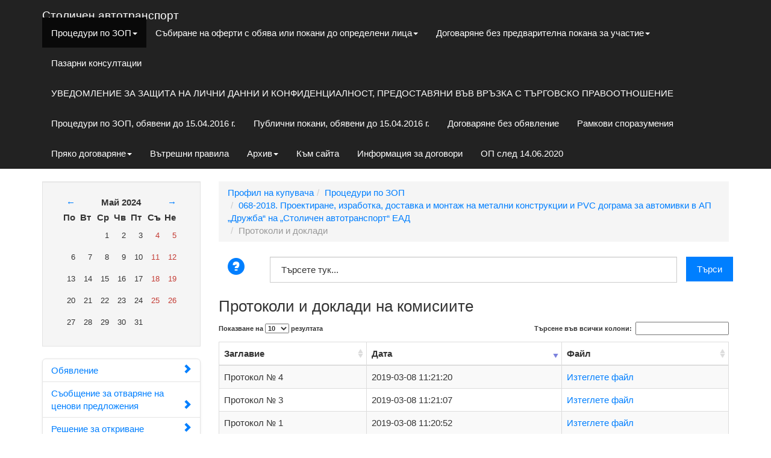

--- FILE ---
content_type: text/html; charset=UTF-8
request_url: https://sofiabus.nit.bg/proczeduri-po-zop/proektirane,-izrabotka,-dostavka-i-montazh-na-metalni-konstrukczii-i-rvs-dograma/protokoli-i-dokladi.html?action=refreshCalendar&month=5&year=2024
body_size: 12628
content:
<!DOCTYPE html>
<html>
	<head>
		<meta charset="UTF-8">
<meta http-equiv="X-UA-Compatible" content="IE=edge">
<meta name="viewport" content="width=device-width, initial-scale=1.0">
<meta name="description" content="">
<meta name="author" content="">
<base href="https://sofiabus.nit.bg/" />
<title>Протоколи и доклади на комисиите - Столичен автотранспорт</title>

<!-- You can add theme from bootswatch.com: just add it into &cssSources=``.
For example: /assets/components/themebootstrap/css/cerulean/bootstrap-theme.min.css-->


<script src="/assets/components/themebootstrap/js/jquery.min.js"></script>

<!-- HTML5 shim and Respond.js IE8 support of HTML5 elements and media queries -->
<!--[if lt IE 9]>
<script src="https://oss.maxcdn.com/libs/html5shiv/3.7.0/html5shiv.js"></script>
<script src="https://oss.maxcdn.com/libs/respond.js/1.3.0/respond.min.js"></script>
<![endif]-->
<script>
$(document).ready(function() {
   $('a.help-popup').click(function() {
     var NWin = window.open($(this).prop('href'), '', 'height=800,width=800');
     if (window.focus) 
     {
       NWin.focus();
     }
     return false;
    });
    $('#sorted-documents').dataTable({
        "order": [ 1, "desc" ],
        "language": {
            "url": "/assets/components/themebootstrap/js/Bulgarian.json"
        }
    });
    
});
</script>

	<link rel="stylesheet" href="/assets/components/minifyx/cache/styles_308ceb5b8f.min.css" type="text/css" />
<link type="text/css" rel="stylesheet" href="/assets/components/eventscalendar2/css/bootstrap/theme.css"/>
<script type="text/javascript" src="/assets/components/eventscalendar2/js/eventscalendar2.js"></script>
<link rel="stylesheet" href="assets/components/advsearch/css/advsearch.css" type="text/css" />
<script src="assets/components/advsearch/js/advsearchform.min.js"></script>
<!-- start AdvSearch header -->
<script type="text/javascript">
//<![CDATA[
advsea[advsea.length]='{"asid":"as0","hid":"4","cdt":"Търсете тук..."}';
//]]>
</script>
<!-- end AdvSearch header -->
</head>
	<body>
		<!-- Static navbar -->
<div class="navbar navbar-default navbar-static-top" role="navigation">
	<div class="container">
		<div class="navbar-header">
			<button type="button" class="navbar-toggle" data-toggle="collapse" data-target=".navbar-collapse">
				<span class="sr-only">Toggle navigation</span>
				<span class="icon-bar"></span>
				<span class="icon-bar"></span>
				<span class="icon-bar"></span>
			</button>
			<a class="navbar-brand" href="/">Столичен автотранспорт</a>
		</div>
		<div class="navbar-collapse collapse">
			<ul class="nav navbar-nav">
				<li class="first active dropdown">
						<a href="#" class="dropdown-toggle" data-toggle="dropdown" >Процедури по ЗОП<b class="caret"></b></a>
						<ul class="dropdown-menu" role="menu"><li class="first"><a href="proczeduri-po-zop/remont-na-vzli-i-agregati-na-kompresor-za-sgsten-priroden-gaz/" >026-2017. Ремонт на възли и агрегати на компресор за сгъстен природен газ, модел 2ТDЕ30</a></li><li class=""><a href="proczeduri-po-zop/0912019dn5bua/" >091-2019 ДОСТАВКА НА 5 БРОЯ УПОТРЕБЯВАНИ АВТОБУСИ</a></li><li class=""><a href="proczeduri-po-zop/1002019inizinikpvninsno/" >100-2019 Избор на изпълнител за извършване на инвеститорски контрол по време на изпълнение на СМР на обект: „ПРОЕКТИРАНЕ И РЕМОНТ НА СГРАДА НА ОБЩЕЖИТИЕ НА „СТОЛИЧЕН АВТОТРАНСПОРТ“ ЕАД</a></li><li class=""><a href="proczeduri-po-zop/1032019inkdzozsiunsn/" >103-2019 "Изготвяне на комплексен доклад за оценка за съответствие и упражняване на строителен надзор"</a></li><li class=""><a href="proczeduri-po-zop/1042019dnezbn/" >104-2019 „Доставка на електроматериали за битови нужди”</a></li><li class=""><a href="proczeduri-po-zop/1052019innzkienetzaippvavpd/" >105-2019 "ИЗТЕГЛЯНЕ НА НОВ ЗАХРАНВАЩ КАБЕЛ И РЕКОНСТРУКЦИЯ НА ЕЛЕКТРИЧЕСКИ ТАБЛА ЗА АВТОМИВКА И ПОМОЩНИ ПОМЕЩЕНИЯ В АВТОБУСНО ПОДЕЛЕНИЕ ДРУЖБА"</a></li><li class=""><a href="proczeduri-po-zop/106-2019rnviazkzspg/" >106-2019 Ремонт на възли и агрегати за компресори за сгъстен природен газ</a></li><li class=""><a href="proczeduri-po-zop/1072019dnabzaiv/" >107-2019 Доставка на акумулаторни батерии за автобуси и ВВТ</a></li><li class=""><a href="proczeduri-po-zop/1082019dnrcikzamlcgc/" >108-2019 Доставка на резервни части и консумативи за автобуси MAN Lion's City G CNG</a></li><li class=""><a href="proczeduri-po-zop/1102020ipaniinsmdzinkls/" >110-2020 Инженеринг-проектиране, авторски надзор и извършване на строително-монтажни дейности за изграждане на кабелни линии СрН по две обособени позиции</a></li><li class=""><a href="proczeduri-po-zop/111-2020inkdosusnpiipaninsmd" >111-2020 Изготвяне на комплексен доклад за оценка за съответствие и упражняване на строителен надзор при изпълнение на „Инженеринг-проектиране, авторски надзор и извършване на строително-монтажни дейности за изграждане на кабелни линии СрН"</a></li><li class=""><a href="proczeduri-po-zop/1122020dnneeaidobktpdop/" >112-2020 ДОСТАВКА НА НОВИ ЕЛЕКТРИЧЕСКИ ЕДИНИЧНИ АВТОБУСИ И ДОПЪЛНИТЕЛНО ОБОРУДВАНЕ КЪМ ТЯХ ПО ДВЕ ОБОСОБЕНИ ПОЗИЦИИ</a></li><li class=""><a href="proczeduri-po-zop/1132020dipventopnzkpgzsantapz/" >113-2020 ДОСТАВКА И ПУСКАНЕ В ЕКСПЛОАТАЦИЯ НА ТРАНСПОРТИРУЕМО ОБОРУДВАНЕ ПОД НАЛЯГАНЕ ЗА КОМПРЕСИРАН ПРИРОДЕН ГАЗ ЗА СТОЛИЧЕН АВТОТРАНСПОРТ ЕАД на територията на Автобусно поделение „Земляне“</a></li><li class=""><a href="proczeduri-po-zop/1142020ipaninsmdzinklnbktpeantna/" >114-2020 Инженеринг-проектиране, авторски надзор и извършване на строително-монтажни дейности за изграждане на кабелни линии СрН, кабелни линии НН и нов БКТП за захранване на нови зарядни станции за електрически автобуси на територията на Автобусно поделе</a></li><li class=""><a href="proczeduri-po-zop/1152020ipaninsnoinnnzsmz/" >115-2020 Инженеринг - проектиране, авторски надзор и изпълнение на СМР на обект "Изграждане на навес над зарядни стации и места за зареждане на електрически автобуси по две обособени позиции"</a></li><li class=""><a href="proczeduri-po-zop/1162020ikdosusniipanis/" >116-2020 Изготвяне на комплексен доклад за оценка за съответствие и упражняване на строителен надзор при изпълнение на „Инженеринг-проектиране, авторски надзор и извършване на строително-монтажни дейности за изграждане на кабелни линии СрН, кабелни линии</a></li><li class=""><a href="proczeduri-po-zop/1172020ipanismdiklbzznkzbapgtnapd/" >117-2020 Инженеринг-проектиране, авторски надзор и извършване на строително-монтажни дейности за изграждане на кабелни линии СрН, НН и нов БКТП за захранване на нов компресор за бързо зареждане на автобуси с природен газ</a></li><li class=""><a href="proczeduri-po-zop/1182020ikdosusniiaklsn/" >118-2020 Изготвяне на комплексен доклад за оценка за съответствие и упражняване на строителен надзор при изпълнение на „Инженеринг-проектиране, авторски надзор и извършване на строително-монтажни дейности за изграждане на кабелни линии СрН, НН и нов БКТП</a></li><li class=""><a href="proczeduri-po-zop/119-2020ikdosusnipani/" >119-2020 Изготвяне на комплексен доклад за оценка за съответствие и упражняване на строителен надзор при изпълнение на „Проектиране, авторски надзор и изпълнение на СМР за изграждане на разширение на газстанция за бързо зареждане на МПС"</a></li><li class=""><a href="proczeduri-po-zop/1202020dnlps/" >120-2020 Доставка на лични предпазни средства</a></li><li class=""><a href="proczeduri-po-zop/1222020iidnriso/" >122-2020 Изработка и доставка на работно и специализирано облекло</a></li><li class=""><a href="proczeduri-po-zop/1232020dkmkotptop/" >123-2020 "Доставка на канцеларски материали и консумативи за офис техника” по три  обособени позиции</a></li><li class=""><a href="proczeduri-po-zop/1262020dppmpdop/" >126-2020 "Доставка на почистващи препарати и материали” по две обособени позиции</a></li><li class=""><a href="proczeduri-po-zop/1272020dusipdop/" >127-2020 ДОСТАВКА НА УНИВЕРСАЛНИ И СПЕЦИАЛИЗИРАНИ ИНСТРУМЕНТИ ПО ДВЕ ОБОСОБЕНИ ПОЗИЦИИ</a></li><li class=""><a href="proczeduri-po-zop/1282020ikdosusniip/" >128-2020 Изготвяне на комплексен доклад за оценка за съответствие и упражняване на строителен надзор при изпълнение на “Инженеринг - проектиране, авторски надзор и изпълнение на СМР на обект: Изграждане на навес над зарядни стации"</a></li><li class=""><a href="proczeduri-po-zop/1292020paniszinrngbaea/" >129-2020 Проектиране, авторски надзор и изпълнение на СМР за изграждане на разширение на газстанция за бързо зареждане на МПС с компресиран природен газ за собствени нужди на площадката на Поделение  Дружба, собственост на "СТОЛИЧЕН АВТОТРАНСПОРТ" ЕАД</a></li><li class=""><a href="proczeduri-po-zop/dostavka-avtomobilni-gumi-za-nuzhdite-na-„stolichen-avtotransport“-ead/" >Доставка автомобилни гуми за нуждите на „Столичен автотранспорт“ ЕАД</a></li><li class=""><a href="proczeduri-po-zop/dostavka-na-elektronni-kolonki-za-dizelovo-gorivo/" >Доставка и монтаж на 1 брой единична и 7 броя двойни електронни колонки за дизелово гориво</a></li><li class=""><a href="proczeduri-po-zop/remont-i-izgrazhdane-na-novi-ogradi-i-sorzheniya/" >Ремонт и изграждане на нови огради и съоръжения към тях, в Автобусни  поделения на „Столичен автотранспорт“ ЕАД“, по две обособени</a></li><li class=""><a href="proczeduri-po-zop/dostavka-na-vzli-i-detajli-za-avtobusi-po-6-obosobeni-poziczii/" >Доставка на възли и детайли за автобуси по 6 обособени позиции</a></li><li class=""><a href="proczeduri-po-zop/vorzhena-fizicheska-oxrana-i-oxrana-ss-sot/" >ВЪОРЪЖЕНА ФИЗИЧЕСКА ОХРАНА И ОХРАНА СЪС СОТ НА ОБЕКТИ И ИМУЩЕСТВО, СОБСТВЕНОСТ НА ”СТОЛИЧЕН АВТОТРАНСПОРТ” ЕАД ОТ ПРОТИВОПРАВНИ ПОСЕГАТЕЛСТВА И ОСИГУРЯВАНЕ НА ПРОПУСКАТЕЛЕН РЕЖИМ по три обособени позиции</a></li><li class=""><a href="proczeduri-po-zop/predostavyane-na-uslugi-po-zastraxovane/" >Предоставяне на услуги по застраховане на имуществените и неимуществените интереси на „Столичен автотранспорт” ЕАД</a></li><li class=""><a href="proczeduri-po-zop/dostavka-na-lizing-na-novi-gazovi-avtobusi-za-masov-gradski-transport-po-2-obosobeni-poziczii/" >Доставка на лизинг на нови газови автобуси за масов градски транспорт по 2 обособени позиции</a></li><li class=""><a href="proczeduri-po-zop/dostavka-na-eksploataczionni-technosti-za-avtomobili-i-mashini/" >Доставка на експлоатационни течности за автомобили и машини</a></li><li class=""><a href="proczeduri-po-zop/sanirane-na-servizno-xale-v-avtobusno-podelenie-„zemlyane“-na-„stolichen-avtotransport“-ead/" >Саниране на  сервизно хале в Автобусно поделение „Земляне“ на „Столичен автотранспорт“ ЕАД</a></li><li class=""><a href="proczeduri-po-zop/dostavka-na-ofis-texnika/" >Доставка на офис техника</a></li><li class=""><a href="proczeduri-po-zop/dostavka-na-izdeliya-za-vzd,-sp,-gor,-xid-i-oxl-sis/" >Доставка на изделия за въздушната, спирачната, горивната, хидравличната и охладителната системи на автобуси</a></li><li class=""><a href="proczeduri-po-zop/dostavka-chrez-lizing-na-20-broya-el-edinichni-avtobusi/" >Доставка чрез лизинг на 20 броя електрически единични автобуси и допълнително оборудване към тях</a></li><li class=""><a href="proczeduri-po-zop/dostavka-na-rezervni-chasti-i-konsumativi-za-kompresor-za-sgsten-priroden-gaz,-model-2tde30.160.160,-proizvodstvo-na-idromeccanica-s.r.l.-italiya/" >Доставка на резервни части и консумативи за компресор за сгъстен природен газ, модел 2ТDЕ30.160.160</a></li><li class=""><a href="proczeduri-po-zop/dostavka-na-rezervni-chasti-za-predavatelni-kutii-voith-2/" >Доставка на резервни части за предавателни кутии VOITH 2</a></li><li class=""><a href="proczeduri-po-zop/dostavka-na-pnevmoresori/" >024-2017. Доставка на пневморесьори</a></li><li class=""><a href="proczeduri-po-zop/1242020dnsm/" >124-2020 Доставка на строителни материали</a></li><li class=""><a href="proczeduri-po-zop/dostavka,-montazh-i-puskane-v-eksploatacziya-na-kontrolno-izmervatelni-uredi-za-gaz-i-el.sistema-za-otchitane-na-gaz/" >Доставка, монтаж и пускане в експлоатация на контролно- измервателни уреди за газ и ел.система за отчитане на газ</a></li><li class=""><a href="proczeduri-po-zop/inzhenering-proektirane,-avtorski-nadzor-i-izvrshvane-na-stroitelno-montazhni-dejnosti-za-izgrazhdane-na-kabelna-liniya-srn,-kabelna-liniya/" >Инженеринг-проектиране, авторски надзор и извършване на строително-монтажни дейности за изграждане на кабелна линия СрН, кабелна линия НН и КТП за захранване на нов компресор 150kW</a></li><li class=""><a href="proczeduri-po-zop/dostavka-na-akumulatorni-baterii/" >Доставка на акумулаторни батерии</a></li><li class=""><a href="proczeduri-po-zop/dostavka-na-rezervni-chasti-i-konsumativi-za-avtobusi-man-lions-city-g-cng-2017/" >Доставка на резервни части и консумативи за автобуси MAN Lion's City G CNG 2017</a></li><li class=""><a href="proczeduri-po-zop/izrabotka-i-dostavka-na-uniformeno-obleklo-i-shubi-za-vodachi-na-avtobusi-2018/" >Изработка и доставка на униформено облекло и шуби за водачи на автобуси 2018</a></li><li class=""><a href="proczeduri-po-zop/dostavka-na-22-broya-novi-edinichni-gazovi-avtobusi-i-speczializirano-oborudvane-km-tyax/" >Доставка на 22 броя нови единични газови автобуси и специализирано оборудване към тях</a></li><li class=""><a href="proczeduri-po-zop/proektirane,-avtorski-nadzor-i-izplnenie-na-smr-za-izgrazhdane-na-razshireniya-na-gazstanczii-za-zarezhdane-na-mps-s-kompresiran-priroden-gaz,-po-tri-obosobeni-poziczii/" >032-2018. Проектиране, авторски надзор и изпълнение на СМР за изграждане на разширения на газстанции за зареждане на МПС с компресиран природен газ, по три обособени позиции</a></li><li class=""><a href="proczeduri-po-zop/dostavka-i-garanczionno-(servizno)-obsluzhvane-na-2-(dva)-broya-tezhkotovarni,-speczializirani-avtomobili-za-ptna-pomoshh/" >033-2018. Доставка и гаранционно (сервизно) обслужване  на 2 (два) броя тежкотоварни, специализирани автомобили за пътна помощ</a></li><li class=""><a href="proczeduri-po-zop/remont,-vklyuchitelno-dostavka-na-rezervni-chasti-i-konsumativi-za-kompresori-sw160,-sw-95-i-b50-30/" >Ремонт, включително доставка на резервни части и консумативи за компресори за сгъстен природен газ, модели SW160, SW 95 и B50-30, производство на „SAFE S.p.A“ Италия</a></li><li class=""><a href="proczeduri-po-zop/dostavka-na-vzli-i-detajli-za-avtobusi-po-3-obosobeni-poziczii/" >035-2018 ДОСТАВКА НА ВЪЗЛИ И ДЕТАЙЛИ ЗА АВТОБУСИ ПО 3 ОБОСОБЕНИ ПОЗИЦИИ</a></li><li class=""><a href="proczeduri-po-zop/dostavka-na-lizing-na-60-broya-gazovi-schleneni-avtobusi/" >037-2018. Доставка на лизинг на 60 броя газови съчленени автобуси</a></li><li class=""><a href="proczeduri-po-zop/abonamentno-servizno-obsluzhvane-na-gazovi-sorzheniya-km-kompresori-za-sgsten-priroden-gaz/" >ПАбонаментно сервизно обслужване на газови съоръжения към компресори за сгъстен природен газ, производство на "Idromeccanica s.r.l. Италия и "SAFE E.p.A." Италия</a></li><li class=""><a href="proczeduri-po-zop/izrabotka-i-dostavka-na-rabotno-i-speczializirano-obleklo/" >Изработка и доставка на работно и специализирано облекло</a></li><li class=""><a href="proczeduri-po-zop/remont-na-agregati-i-vzli-za-avtobusi-po-10-obosobeni-poziczii/" >Ремонт на агрегати и възли за автобуси по 10 обособени позиции</a></li><li class=""><a href="proczeduri-po-zop/dostavka-na-akumulatorni-baterii-2018/" >Доставка на акумулаторни батерии 2018</a></li><li class=""><a href="proczeduri-po-zop/dostavka-na-filtri-za-avtobusi/" >042-2018. Доставка на филтри за автобуси</a></li><li class=""><a href="proczeduri-po-zop/abonamentno-servizno-obsluzhvane-na-gazovi-sorzheniya-km-kompresori-za-sgasten-priroden-gaz/" >Абонаментно сервизно обслужване на газови съоръжения към компресори за сгъстен природен газ, производство на "Idromeccanica" s.r.l. Италия“ и „SAFE S.p.A“ Италия</a></li><li class=""><a href="proczeduri-po-zop/dostavka-na-obuvki-i-pvc-botushi-za-nuzhdite-na-„stolichen-avtotransport“-ead/" >043-2018. Доставка на обувки и PVC ботуши за нуждите на „Столичен автотранспорт“ ЕАД</a></li><li class=""><a href="proczeduri-po-zop/oborudvane-na-podvizhniya-sstav-na-„stolichen-avtotransport-ead-s-marshrutni-tabeli,-ukazvashhi-marshrutnata-liniya/" >044-2018. Оборудване на подвижния състав на „Столичен автотранспорт ЕАД с маршрутни табели, указващи маршрутната линия</a></li><li class=""><a href="proczeduri-po-zop/predostavyane-na-uslugi-po-zastraxovane-na-imushhestveni-i-neimushhestveni-interesi-na-„stolichen-avtotransport”-ead-2018/" >045-2018. ПРЕДОСТАВЯНЕ НА УСЛУГИ ПО ЗАСТРАХОВАНЕ НА ИМУЩЕСТВЕНИ И НЕИМУЩЕСТВЕНИ ИНТЕРЕСИ НА „СТОЛИЧЕН АВТОТРАНСПОРТ” ЕАД 2018</a></li><li class=""><a href="proczeduri-po-zop/dostavka-avtomobilni-gumi-za-nuzhdite-na-„stolichen-avtotransport“-ead-2018/" >Доставка автомобилни гуми за нуждите на „Столичен автотранспорт“ ЕАД 2018</a></li><li class=""><a href="proczeduri-po-zop/izvrshvane-na-stroitelno-remontni-raboti-na-pochivna-stancziya-„bojkovecz“/" >047-2018. Извършване на строително-ремонтни работи на почивна станция „Бойковец“</a></li><li class=""><a href="proczeduri-po-zop/dostavka-na-trkalyashhi-lageri/" >048-2018. Доставка на търкалящи лагери</a></li><li class=""><a href="proczeduri-po-zop/dostavka-na-vzli-i-detajli-za-avtomatichni-predavatelni-kutii-zf/" >049-2018. Доставка на възли и детайли за автоматични предавателни кутии ZF</a></li><li class=""><a href="proczeduri-po-zop/dostavka-na-konsumativi-i-materiali-za-avtobusi-i-vvt-po-5-obosobeni-poziczii-2018/" >050-2018. Доставка на консумативи и материали за автобуси и ВВТ по 5 обособени позиции 2018</a></li><li class=""><a href="proczeduri-po-zop/dostavka-na-10-broya-upotrebyavani-avtobusi/" >053-2018. Доставка на 10 броя употребявани автобуси</a></li><li class=""><a href="proczeduri-po-zop/dostavka-rezervni-chasti-za-avtobusi-po-3-obosobeni-poziczii/" >052-2018. ДОСТАВКА РЕЗЕРВНИ ЧАСТИ  ЗА АВТОБУСИ ПО 3 ОБОСОБЕНИ ПОЗИЦИИ</a></li><li class=""><a href="proczeduri-po-zop/dostavka-na-elektroenergiya-i-koordinacziya-na-balansirashha-grupa-za-nuzhdite-na-„stolichen-avtotransport“ead-”/" >ПДОСТАВКА НА ЕЛЕКТРОЕНЕРГИЯ И КООРДИНАЦИЯ НА БАЛАНСИРАЩА ГРУПА ЗА НУЖДИТЕ НА „СТОЛИЧЕН АВТОТРАНСПОРТ“ЕАД ”</a></li><li class=""><a href="proczeduri-po-zop/dostavka-na-eksploataczionni-technosti-2018/" >056-2018. Доставка на експлоатационни течности 2018</a></li><li class=""><a href="proczeduri-po-zop/dostavka-na-rezervni-chasti-i-konsumativi-za-kompresor-za-sgsten-priroden-gaz,-model-tde.30-twin-i-2tde30,-proizvodstvo-na-idromeccanica-s.r.l.-italiya/" >054-2018. Доставка на резервни части и консумативи за компресор за сгъстен природен газ, модел TDE.30 TWIN и 2ТDЕ30, производство на "Idromeccanica" s.r.l. Италия 2018</a></li><li class=""><a href="proczeduri-po-zop/remont-na-vzli-i-agregati-na-kompresori-tde.30-twin-i-2tde30/" >055-2018. Ремонт на възли и агрегати на компресори TDE.30 TWIN и 2ТDЕ30</a></li><li class=""><a href="proczeduri-po-zop/dostavka-markuchi-za-vzdushnata,-spirachnata,-gorivnata,-xidravlichnata-i-oxladitelnata-sistemi-na-avtobusi/" >Доставка маркучи за въздушната, спирачната, горивната, хидравличната и охладителната системи на автобуси</a></li><li class=""><a href="proczeduri-po-zop/uprazhnyavane-na-stroitelen-nadzor-i-kontrol-pri-izplnenie-na-stroitelno-montazhni-raboti-(smr)-na-obekti-sobstvenost-na-„stolichen-avtotransport-ead/" >058-2018. Упражняване на строителен надзор и контрол при изпълнение на строително-монтажни работи (СМР) на обекти собственост на „Столичен автотранспорт" ЕАД</a></li><li class=""><a href="proczeduri-po-zop/ipaniintmdziaklsklnniktpzzanzszea/" >059-2018. Инженеринг-проектиране, авторски надзор и извършване на строително- монтажни дейности за изграждане на кабелна линия СрН, кабелна линия НН и КТП за захранване на нови зарядни станции за електрически автобуси по две обособени позиции</a></li><li class=""><a href="proczeduri-po-zop/dostavka-na-obuvki-i-pvc-botushi-za-nuzhdite-na-stolichen-avtotransport-ead/" >Доставка на обувки и PVC ботуши за нуждите на Столичен автотранспорт ЕАД</a></li><li class=""><a href="proczeduri-po-zop/dostavka-na-kanczelarski-materiali-i-ofis-oborudvane-po-dve-obosobeni-poziczii/" >061-2018. Доставка на канцеларски материали и офис оборудване по две  обособени позиции</a></li><li class=""><a href="proczeduri-po-zop/proektirane-i-izgrazhdane-na-sistema-za-izmervane-na-razxodite-za-postove-za-zarezhdane-ss-sgsten-priroden-gaz/" >062-2018. Проектиране и изграждане на система за измерване на разходите за постове за зареждане със сгъстен природен газ2018.</a></li><li class=""><a href="proczeduri-po-zop/dostavka-na-pnevmoresori2018/" >063-2018. Доставка на пневморесьори</a></li><li class=""><a href="proczeduri-po-zop/dostavka-na-metalni-izdeliya/" >064-2018. Доставка на метални изделия</a></li><li class=""><a href="proczeduri-po-zop/ioipvenaxzaeaizsvapdnsaead/" >066-2018. Изграждане, оборудване и пускане в експлоатация на хале за електрически автобуси и зарядни станции в АП „Дружба“ на „Столичен  автотранспорт“ ЕАД</a></li><li class=""><a href="proczeduri-po-zop/dnatg/" >065-2018. Доставка на технически газове</a></li><li class=""><a href="proczeduri-po-zop/067-2018.-remont-na-vzli-i-agregati-za-kompresori-za-sgsten-priroden-gaz,-modeli-sw160,-sw-90-i-b30-30,-proizvodstvo-na-„safe-s.p.a“-italiya/" >067-2018. Ремонт на възли и агрегати за компресори за сгъстен природен газ, модели SW160, SW 90 и B30-30, производство на „SAFE S.p.A“ Италия</a></li><li class="active"><a href="proczeduri-po-zop/proektirane,-izrabotka,-dostavka-i-montazh-na-metalni-konstrukczii-i-rvs-dograma/" >068-2018. Проектиране, изработка, доставка и монтаж на метални конструкции и РVС дограма за автомивки в АП „Дружба“ на „Столичен автотранспорт“ ЕАД</a></li><li class=""><a href="proczeduri-po-zop/069-2018.-dostavka-na-oxlazhdashha-technost-(antifriz)-za-avtobusi/" >069-2018. Доставка на охлаждаща течност (антифриз) за автобуси</a></li><li class=""><a href="proczeduri-po-zop/dostavka-na-r-chasti-i-kons-za-kompr-za-spg-safe/" >070-2018. Доставка на резервни части и консумативи за компресори за сгъстен природен газ, модели SW160, SW 90 и B30-30, производство на „SAFE S.p.A“ Италия</a></li><li class=""><a href="proczeduri-po-zop/dostavka-na-rezervni-chasti-i-konsumativi-za-dvigateli-i-gazova-sistema-na-avtobusi-man-lions-city-g-cng/" >072-2018. Доставка на резервни части и консумативи за двигатели и газова система на автобуси MAN Lion's City G CNG</a></li><li class=""><a href="proczeduri-po-zop/dostavka-na-rezervni-chasti-i-konsumativi-za-avtobusi-man-lions-city-g-cng-2018/" >071-2018. Доставка на резервни части и консумативи за автобуси MAN Lion's City G CNG 2018</a></li><li class=""><a href="proczeduri-po-zop/dostavka-na-krepezhni-elementi/" >073-2018. Доставка на крепежни елементи</a></li><li class=""><a href="proczeduri-po-zop/dostavka-na-stroitelni-materiali-i-vodoprovodni-chasti/" >074-2018. Доставка на строителни материали и водопроводни части</a></li><li class=""><a href="proczeduri-po-zop/0762018rrraserf/" >076-2018 Ремонт на сгради, включително електро инсталации, ОВК инсталации и ВиК инсталации, разположени на площадка на  АП „Земляне“ на „Столичен автотранспорт" ЕАД</a></li><li class=""><a href="proczeduri-po-zop/0772018rnaouvsxivouvapm/" >077-2018. Реновиране на осветителна уредба в сервизни халета и външна осветителна уредба в АП "Малашевци"</a></li><li class=""><a href="proczeduri-po-zop/078-2018nanahaairal/" >078-2018. Инженеринг-проектиране, авторски надзор и извършване на строително-монтажни дейности за изграждане на кабелна линия СрН, кабелна линия НН и КТП за захранване на нови зарядни станции за електрически автобуси</a></li><li class=""><a href="proczeduri-po-zop/079-2019-dnmzvsgxiosna/" >079-2019 Доставка на маркучи за въздушната, спирачната, горивната, хидравличната и охладителната системи на автобуси</a></li><li class=""><a href="proczeduri-po-zop/080-2019-dnrczpkvoith/" >080-2019 ДОСТАВКА НА РЕЗЕРВНИ ЧАСТИ ЗА ПРЕДАВАТЕЛНИ КУТИИ VOITH</a></li><li class=""><a href="proczeduri-po-zop/0812019inkdzozsiunsnpdo/" >081-2019 Изготвяне на комплексен доклад за оценка за съответствие и упражняване на строителен надзор по две обособени позиции</a></li><li class=""><a href="proczeduri-po-zop/082-2019-dnalmik/" >082-2019 ДОСТАВКА НА ЛАКОБОЯДЖИЙСКИ МАТЕРИАЛИ И КОНСУМАТИВИ</a></li><li class=""><a href="proczeduri-po-zop/083-2019-digon6basomd6mpdop/" >083-2019 Доставка и гаранционно обслужване на 6 броя автомобили с обща маса до 3,5 т. и/или до 6 места по две обособени позиции</a></li><li class=""><a href="proczeduri-po-zop/0842019rnaivzap4op/" >084-2019 Ремонт на агрегати и възли за автобуси по 4 обособени позиции</a></li><li class=""><a href="proczeduri-po-zop/dnezbn/" >085-2019 Доставка на електроматериали за битови нужди</a></li><li class=""><a href="proczeduri-po-zop/0862019rimnmza/" >086-2019 Ремонт и монтаж на мехове за автобуси</a></li><li class=""><a href="proczeduri-po-zop/0872019iiiikvzsoiopexeazsdsa/" >087-2019 Избор на изпълнител за извършване на инвеститорски контрол по време на изпълнение на СМР на обект: „Изграждане, оборудване и пускане в експлоатация на хале за електрически автобуси и зарядни станции в АП „Дружба“ на „Столичен автотранспорт“ ЕАД"</a></li><li class=""><a href="proczeduri-po-zop/0882019prnsnonsaeadiklk" >088-2019 ПРОЕКТИРАНЕ И РЕМОНТ НА СГРАДА НА ОБЩЕЖИТИЕ НА „СТОЛИЧЕН АВТОТРАНСПОРТ“ ЕАД С ИДЕНТИФИКАТОР 68134.1506.175.1 И 68134.175.6, УПИ VІІІ (ПИ 68134.1506.175), КВ.20, М. НПЗ ИЗТОК-ЮГ, Р-Н ИСКЪР,СО, УЛ. „КАПИТАН ЛЮБЕН КОНДАКОВ“ № 7</a></li><li class=""><a href="proczeduri-po-zop/0892019dnneeadomtpvop/" >089-2019 ДОСТАВКА НА НОВИ ЕЛЕКТРИЧЕСКИ ЕДИНИЧНИ АВТОБУСИ И ДОПЪЛНИТЕЛНО ОБОРУДВАНЕ КЪМ ТЯХ ПО ДВЕ ОБОСОБЕНИ ПОЗИЦИИ</a></li><li class=""><a href="proczeduri-po-zop/0902019dnfp2opo/" >090-2019 ДОСТАВКА НА ФИЛТРИ ЗА АВТОБУСИ ПО 2 ОБОСОБЕНИ ПОЗИЦИИ</a></li><li class=""><a href="proczeduri-po-zop/0922019rnviap4op/" >092-2019 РЕМОНТ НА АГРЕГАТИ И ВЪЗЛИ по 4 Обособени позиции</a></li><li class=""><a href="proczeduri-po-zop/0932019unsnpiiopexeazsdsaead/" >093-2019 „Упражняване на строителен надзор при изпълнение на „Изграждане, оборудване и пускане в експлоатация на хале за електрически автобуси и зарядни станции в АП „Дружба“ на „Столичен автотранспорт“ ЕАД“</a></li><li class=""><a href="proczeduri-po-zop/0942019asongskzkpgptop/" >094-2019 „АБОНАМЕНТНО СЕРВИЗНО ОБСЛУЖВАНЕ НА ГАЗОВИ СЪОРЪЖЕНИЯ И КОМПРЕСОРИ ЗА КОМПРЕСИРАН ПРИРОДЕН ГАЗ“  по три обособени позиции</a></li><li class=""><a href="proczeduri-po-zop/0952019dimnozktpzgtpnsaead/" >095-2019 „Доставка и монтаж на оборудване за контролно-техническите пунктове за Годишни Технически Прегледи на „Столичен автотранспорт“ ЕАД”</a></li><li class=""><a href="proczeduri-po-zop/0962019pimnsvunnvapz/" >096-2019 “Подмяна и модернизация на съоръжения в уредба ниско напрежение в Автобусно поделение Земляне”</a></li><li class=""><a href="proczeduri-po-zop/0972019dnrcikzdigsnamlcgcng/" >097-2019 „ДОСТАВКА НА РЕЗЕРВНИ ЧАСТИ И КОНСУМАТИВИ ЗА ДВИГАТЕЛИ И ГАЗОВА СИСТЕМА НА АВТОБУСИ MAN Lion's City G CNG“</a></li><li class=""><a href="proczeduri-po-zop/0982019dnrcikzkzspgmsw160f690f6b3030110f6pnsspai/" >098-2019 Доставка на резервни части и консумативи за компресори за сгъстен природен газ, модели SW160 F6, SW 90 F6, B30-30 и SW 110 F6, производство на „SAFE S.p.A“ Италия</a></li><li class=""><a href="proczeduri-po-zop/0992019dnkimzaivp5op/" >099-2019 „Доставка на консумативи и материали за автобуси и ВВТ" по 5 обособени позиции</a></li><li class=""><a href="proczeduri-po-zop/dostavka-na-avtomobilni-gumi-za-nuzhdite-na-stolichen-avtotransport-ead/" >ПДоставка на автомобилни гуми за нуждите на Столичен автотранспорт ЕАД</a></li><li class=""><a href="proczeduri-po-zop/dostavka-na-konsumativi-i-materiali-za-avtobusi-po-5-obosobeni-poziczii/" >Доставка на консумативи и материали за автобуси по 5 обособени позиции</a></li><li class=""><a href="proczeduri-po-zop/dostavka-na-oxlazhdashha-technost-(antifriz)-za-avtobusi/" >Доставка на охлаждаща течност (антифриз) за автобуси</a></li><li class=""><a href="proczeduri-po-zop/dostavka-na-kanczelarski-materiali-i-konsumativi-za-ofis-oborudvane”-po-dve-obosobeni-poziczii/" >Доставка на канцеларски материали и  консумативи за офис оборудване по две  обособени позиции</a></li><li class=""><a href="proczeduri-po-zop/izrabotka-i-dostavka-na-uniformeno-obleklo-i-shubi-za-vodachi-na-avtobusi/" >Изработка и доставка на униформено облекло и шуби за водачи на автобуси</a></li><li class=""><a href="proczeduri-po-zop/dostavka-na-rezervni-chasti-i-konsumativi-za-avtobusi-man-lions-city-g-cng/" >Доставка на резервни части и консумативи за автобуси MAN Lion's City G CNG</a></li><li class=""><a href="proczeduri-po-zop/dostavka-na-rezervni-chasti-za-predavatelni-kutii-voith/" >Доставка на резервни части за предавателни кутии VOITH</a></li><li class=""><a href="proczeduri-po-zop/dostavka-na-shest-kolonni-xidravlichni-podemniczi-za-avtobusi/" >Доставка на шест колонни хидравлични подемници за автобуси</a></li><li class="last"><a href="proczeduri-po-zop/dostavka-na-30-broya-novi-edinichni-avtobusi-i-speczializirano-oborudvane-km-tyax/" >Доставка на 30 броя нови единични автобуси и специализирано оборудване към тях</a></li></ul>
					</li><li class=" dropdown">
						<a href="#" class="dropdown-toggle" data-toggle="dropdown" >Събиране на оферти с обява или покани до определени лица<b class="caret"></b></a>
						<ul class="dropdown-menu" role="menu"><li class="first"><a href="sbirane-na-oferti-s-obyava-ili-pokani-do-opredeleni-licza/dostavka-na-metalni-izdeliya/" >Доставка на метални изделия</a></li><li class=""><a href="sbirane-na-oferti-s-obyava-ili-pokani-do-opredeleni-licza/dostavka-na-texnicheski-gazove/" >Доставка на технически газове</a></li><li class=""><a href="sbirane-na-oferti-s-obyava-ili-pokani-do-opredeleni-licza/dostavka-na-universalni-instrumenti/" >ПДоставка на универсални инструменти</a></li><li class=""><a href="sbirane-na-oferti-s-obyava-ili-pokani-do-opredeleni-licza/dnamvvbotipczad/" >Доставка на минерална вода в бутилки от 1,5л. и 19л. и пластмасови чаши за диспенсър</a></li><li class=""><a href="sbirane-na-oferti-s-obyava-ili-pokani-do-opredeleni-licza/dostavka-na-lakoboyadzhijski-materiali-i-konsumativi/" >Доставка на лакобояджийски материали и консумативи</a></li><li class=""><a href="sbirane-na-oferti-s-obyava-ili-pokani-do-opredeleni-licza/dostavka-na-universalni-instrumenti-2/" >Доставка на универсални инструменти</a></li><li class=""><a href="sbirane-na-oferti-s-obyava-ili-pokani-do-opredeleni-licza/dostavka-na-stroitelni-materiali/" >Доставка на  строителни материали</a></li><li class=""><a href="sbirane-na-oferti-s-obyava-ili-pokani-do-opredeleni-licza/dostavka-na-slepvashhi-i-smazvashhi-materiali-za-avtotransportna-texnika/" >Доставка на  слепващи и смазващи материали за  автотранспортна техника</a></li><li class=""><a href="sbirane-na-oferti-s-obyava-ili-pokani-do-opredeleni-licza/dostavka-na-lakoboyadzhijski-materiali-i-konsumativi-pokana/" >Доставка на лакобояджийски материали и консумативи - Покана</a></li><li class=""><a href="sbirane-na-oferti-s-obyava-ili-pokani-do-opredeleni-licza/dostavka-na-elektromateriali-za-bitovi-nuzhdi/" >Доставка на  електроматериали за битови нужди</a></li><li class=""><a href="sbirane-na-oferti-s-obyava-ili-pokani-do-opredeleni-licza/dostavka-na-lakoboyadzhijski-materiali-i-konsumativi-2018/" >Доставка на лакобояджийски материали и консумативи 2018</a></li><li class=""><a href="sbirane-na-oferti-s-obyava-ili-pokani-do-opredeleni-licza/dostavka-s-vklyuchen-montazh-na-metalna-konstrukcziya,-pvc-dograma-i-okomplektovka/" >Доставка с включен монтаж на метална конструкция, PVC дограма и окомплектовка за автомивка в поделение "Дружба" на "Столичен автотранспорт" ЕАД</a></li><li class=""><a href="sbirane-na-oferti-s-obyava-ili-pokani-do-opredeleni-licza/izvrshvane-na-stroitelen-nadzor/" >ИЗВЪРШВАНЕ НА СТРОИТЕЛЕН НАДЗОР</a></li><li class=""><a href="sbirane-na-oferti-s-obyava-ili-pokani-do-opredeleni-licza/dostavka-na-mineralna-voda-v-butilki-ot-1,5l.-i-19l.-i-plastmasovi-chashi-za-dispensr/" >ПДоставка на минерална вода в бутилки от 1,5л. и 19л. и пластмасови чаши за диспенсър 2018</a></li><li class=""><a href="sbirane-na-oferti-s-obyava-ili-pokani-do-opredeleni-licza/dostavka-na-komponenti-za-kl-nn-za-vremenno-zaxranvane-na-zaryadni-stanczii-za-elektro-avtobusi/" >ДОСТАВКА НА КОМПОНЕНТИ ЗА КЛ НН ЗА ВРЕМЕННО ЗАХРАНВАНЕ НА ЗАРЯДНИ СТАНЦИИ ЗА ЕЛЕКТРО АВТОБУСИ</a></li><li class=""><a href="sbirane-na-oferti-s-obyava-ili-pokani-do-opredeleni-licza/montazh-na-komponenti-na-kl-nn-za-vremenno-zaxranvane-na-zaryadni-stanczii-za-elektro-avtobusi/" >Монтаж на компоненти на КЛ НН за временно захранване на зарядни станции за електро автобуси</a></li><li class=""><a href="sbirane-na-oferti-s-obyava-ili-pokani-do-opredeleni-licza/dostavka-na-mineralna-voda-2018/" >Доставка на минерална вода 2018</a></li><li class=""><a href="sbirane-na-oferti-s-obyava-ili-pokani-do-opredeleni-licza/dostavka-na-lichni-predpazni-sredstva/" >ДОСТАВКА НА ЛИЧНИ ПРЕДПАЗНИ СРЕДСТВА</a></li><li class=""><a href="sbirane-na-oferti-s-obyava-ili-pokani-do-opredeleni-licza/dnppim/" >„ДОСТАВКА НА ПОЧИСТВАЩИ ПРЕПАРАТИ И МАТЕРИАЛИ” ПО ДВЕ ОБОСОБЕНИ ПОЗИЦИИ</a></li><li class=""><a href="sbirane-na-oferti-s-obyava-ili-pokani-do-opredeleni-licza/1322020dssmat/" >132-2020 ДОСТАВКА НА  СЛЕПВАЩИ И СМАЗВАЩИ МАТЕРИАЛИ ЗА АВТОТРАНСПОРТНА ТЕХНИКА</a></li><li class=""><a href="sbirane-na-oferti-s-obyava-ili-pokani-do-opredeleni-licza/1252020dssmat/" >125-2020 ДОСТАВКА НА  СЛЕПВАЩИ И СМАЗВАЩИ МАТЕРИАЛИ ЗА АВТОТРАНСПОРТНА ТЕХНИКА</a></li><li class="last"><a href="sbirane-na-oferti-s-obyava-ili-pokani-do-opredeleni-licza/dostavka-i-montazh-na-sistema-za-broene-na-ptniczi-v-10-br.-avtobusi-na-„stolichen-avtotransport“-ead/" >Доставка и монтаж на система за броене на пътници в 10 бр. автобуси на „Столичен автотранспорт“ ЕАД</a></li></ul>
					</li><li class=" dropdown">
						<a href="#" class="dropdown-toggle" data-toggle="dropdown" >Договаряне без предварителна покана за участие<b class="caret"></b></a>
						<ul class="dropdown-menu" role="menu"><li class="first"><a href="dogovaryane-bez-predvaritelna-pokana-za-uchastie/dostavka-na-masla-i-texnologichni-technosti/" >Доставка на масла и технологични течности</a></li><li class=""><a href="dogovaryane-bez-predvaritelna-pokana-za-uchastie/asukat-(gps-s-ma-za-upravlenie-i-kontrol-na-avtobusniya-transport)/" >АСУКАТ (GPS с-ма за управление и контрол на автобусния транспорт)</a></li><li class=""><a href="dogovaryane-bez-predvaritelna-pokana-za-uchastie/dostavka-na-masla-i-texnologichni-technosti-2018/" >Доставка на масла и технологични течности 2018</a></li><li class=""><a href="dogovaryane-bez-predvaritelna-pokana-za-uchastie/periodichna-dostavka-na-dizelovo-gorivo-za-srok-ot-3-god/" >Периодична доставка на дизелово гориво за срок от 3 год</a></li><li class=""><a href="dogovaryane-bez-predvaritelna-pokana-za-uchastie/0012018dnapg/" >001-2018 Доставка на природен газ</a></li><li class=""><a href="dogovaryane-bez-predvaritelna-pokana-za-uchastie/dnmkmitt/" >2019 Доставка на масла, компресорни масла и технологични течности</a></li><li class=""><a href="dogovaryane-bez-predvaritelna-pokana-za-uchastie/2019-astippipanagszuiknatasukat/" >002-2019 "Абонаментно сервизно техническо и програмно поддържане, и периодична актуализация на Автоматизираната GPS система за управление и контрол на автобусния транспорт" /АСУКАТ/</a></li><li class=""><a href="dogovaryane-bez-predvaritelna-pokana-za-uchastie/1012019dnpg/" >101-2019 "Доставка на природен газ"</a></li><li class="last"><a href="dogovaryane-bez-predvaritelna-pokana-za-uchastie/1302020dmkmtt/" >130-2020 Доставка на масла, компресорни масла и технологични течности</a></li></ul>
					</li><li class=""><a href="pazarni-konsultaczii.html" >Пазарни консултации</a></li><li class=""><a href="uvedomlenie-za-zashhita-na-lichni-danni-i-konfidenczialnost,-predostavyani-vv-vrzka-s-trgovsko-pravootnoshenie.html" >УВЕДОМЛЕНИЕ ЗА ЗАЩИТА НА ЛИЧНИ ДАННИ И КОНФИДЕНЦИАЛНОСТ, ПРЕДОСТАВЯНИ ВЪВ ВРЪЗКА С ТЪРГОВСКО ПРАВООТНОШЕНИЕ</a></li><li class=""><a href="obshhestveni-porchki.html" >Процедури по ЗОП, обявени до 15.04.2016 г.</a></li><li class=""><a href="publichni-pokani.html" >Публични покани, обявени до 15.04.2016 г.</a></li><li class=""><a href="dogovaryane-bez-obyavlenie.html" >Договаряне без обявление</a></li><li class=""><a href="ramkovi-sporazumeniya/" >Рамкови споразумения</a></li><li class=" dropdown">
						<a href="#" class="dropdown-toggle" data-toggle="dropdown" >Пряко договаряне<b class="caret"></b></a>
						<ul class="dropdown-menu" role="menu"><li class="first"><a href="pryako-dogovaryane/2019dnteznnsaegs/" >2019 ДОСТАВКА НА ТОПЛИННА ЕНЕРГИЯ ЗА НУЖДИТЕ НА „СТОЛИЧЕН АВТОТРАНСПОРТ“ ЕАД, ГР. СОФИЯ</a></li><li class=""><a href="pryako-dogovaryane/1092020vfoiossnbissaoppo/" >109-2020 „Въоръжена физическа охрана и охрана със СОТ на обекти и имущество, собственост на ”Столичен автотранспорт” ЕАД от противоправни посегателства и осигуряване на пропускателен режим по три обособени позиции”</a></li><li class=""><a href="pryako-dogovaryane/1312020oppookkzl3op/" >131-2020 Организиране и провеждане на професионални обучения и обучение по ключова компетентност на заети лица в „СТОЛИЧЕН АВТОТРАНСПОРТ“ ЕАД  с три обособени позиции</a></li><li class=""><a href="pryako-dogovaryane/dostavka-na-pitejna-voda,-otvezhdane-i-prechistvane,-v-obekti-na-„stolichen-avtotransport“-ead,-gr.-sofiya/" >ДОСТАВКА НА ПИТЕЙНА ВОДА, ОТВЕЖДАНЕ И ПРЕЧИСТВАНЕ, В ОБЕКТИ НА  „СТОЛИЧЕН АВТОТРАНСПОРТ“ ЕАД, ГР. СОФИЯ</a></li><li class=""><a href="pryako-dogovaryane/dostavka-na-toplinna-energiya-za-nuzhdite-na-„stolichen-avtotransport“-ead,-gr.-sofiya/" >ДОСТАВКА НА ТОПЛИННА ЕНЕРГИЯ ЗА НУЖДИТЕ НА „СТОЛИЧЕН АВТОТРАНСПОРТ“ ЕАД, ГР. СОФИЯ</a></li><li class="last"><a href="pryako-dogovaryane/vorzhenafizicheskaoxrana3obosobeni/" >ВЪОРЪЖЕНА ФИЗИЧЕСКА ОХРАНА И ОХРАНА СЪС СОТ НА ОБЕКТИ И ИМУЩЕСТВО, СОБСТВЕНОСТ НА ”СТОЛИЧЕН АВТОТРАНСПОРТ” ЕАД ОТ ПРОТИВОПРАВНИ ПОСЕГАТЕЛСТВА И ОСИГУРЯВАНЕ НА ПРОПУСКАТЕЛЕН РЕЖИМ</a></li></ul>
					</li><li class=""><a href="vtreshni-pravila.html" >Вътрешни правила</a></li><li class=" dropdown">
						<a href="#" class="dropdown-toggle" data-toggle="dropdown" >Архив<b class="caret"></b></a>
						<ul class="dropdown-menu" role="menu"><li class="first"><a href="http://www.sofiabus.bg/obstestveniporacki" target= _blank>Архив 2014</a></li></ul>
					</li><li class=""><a href="http://www.sofiabus.bg/" >Към сайта</a></li><li class=""><a href="informacziya-za-dogovori.html" >Информация за договори</a></li><li class="last"><a href="https://app.eop.bg/buyer/2306" >ОП след 14.06.2020</a></li>
			</ul>
		</div><!--/.nav-collapse -->
	</div>
</div>
		<div class="container">
		    <div class="row">
		        <div class="col-md-3">
		            		            <div class="well">
		                <div id='Calendar'>
	<table class="calendar"><tr>
	<td class="prev"><a href="proczeduri-po-zop/proektirane,-izrabotka,-dostavka-i-montazh-na-metalni-konstrukczii-i-rvs-dograma/protokoli-i-dokladi.html?action=refreshCalendar&month=4&year=2024">&larr;</a></td>
	<td class="month" colspan="5" style="text-align:center;"><strong>Май 2024</strong></td>
	<td class="next"><a href="proczeduri-po-zop/proektirane,-izrabotka,-dostavka-i-montazh-na-metalni-konstrukczii-i-rvs-dograma/protokoli-i-dokladi.html?action=refreshCalendar&month=6&year=2024">&rarr;</a></td>
</tr><tr><th class="dow">По</th><th class="dow">Вт</th><th class="dow">Ср</th><th class="dow">Чв</th><th class="dow">Пт</th><th class="dow">Съ</th><th class="dow">Не</th></tr><tr><td class="emptyday">&nbsp;</td><td class="emptyday">&nbsp;</td><td class="cell workday noevent" id="calendar_id_1" data-fulldate="2024-5-1">
	<div class="date">1</div>
	<div class="event"></div>
</td><td class="cell workday noevent" id="calendar_id_2" data-fulldate="2024-5-2">
	<div class="date">2</div>
	<div class="event"></div>
</td><td class="cell workday noevent" id="calendar_id_3" data-fulldate="2024-5-3">
	<div class="date">3</div>
	<div class="event"></div>
</td><td class="cell weekend noevent" id="calendar_id_4" data-fulldate="2024-5-4">
	<div class="date">4</div>
	<div class="event"></div>
</td><td class="cell weekend noevent" id="calendar_id_5" data-fulldate="2024-5-5">
	<div class="date">5</div>
	<div class="event"></div>
</td></tr><tr><td class="cell workday noevent" id="calendar_id_6" data-fulldate="2024-5-6">
	<div class="date">6</div>
	<div class="event"></div>
</td><td class="cell workday noevent" id="calendar_id_7" data-fulldate="2024-5-7">
	<div class="date">7</div>
	<div class="event"></div>
</td><td class="cell workday noevent" id="calendar_id_8" data-fulldate="2024-5-8">
	<div class="date">8</div>
	<div class="event"></div>
</td><td class="cell workday noevent" id="calendar_id_9" data-fulldate="2024-5-9">
	<div class="date">9</div>
	<div class="event"></div>
</td><td class="cell workday noevent" id="calendar_id_10" data-fulldate="2024-5-10">
	<div class="date">10</div>
	<div class="event"></div>
</td><td class="cell weekend noevent" id="calendar_id_11" data-fulldate="2024-5-11">
	<div class="date">11</div>
	<div class="event"></div>
</td><td class="cell weekend noevent" id="calendar_id_12" data-fulldate="2024-5-12">
	<div class="date">12</div>
	<div class="event"></div>
</td></tr><tr><td class="cell workday noevent" id="calendar_id_13" data-fulldate="2024-5-13">
	<div class="date">13</div>
	<div class="event"></div>
</td><td class="cell workday noevent" id="calendar_id_14" data-fulldate="2024-5-14">
	<div class="date">14</div>
	<div class="event"></div>
</td><td class="cell workday noevent" id="calendar_id_15" data-fulldate="2024-5-15">
	<div class="date">15</div>
	<div class="event"></div>
</td><td class="cell workday noevent" id="calendar_id_16" data-fulldate="2024-5-16">
	<div class="date">16</div>
	<div class="event"></div>
</td><td class="cell workday noevent" id="calendar_id_17" data-fulldate="2024-5-17">
	<div class="date">17</div>
	<div class="event"></div>
</td><td class="cell weekend noevent" id="calendar_id_18" data-fulldate="2024-5-18">
	<div class="date">18</div>
	<div class="event"></div>
</td><td class="cell weekend noevent" id="calendar_id_19" data-fulldate="2024-5-19">
	<div class="date">19</div>
	<div class="event"></div>
</td></tr><tr><td class="cell workday noevent" id="calendar_id_20" data-fulldate="2024-5-20">
	<div class="date">20</div>
	<div class="event"></div>
</td><td class="cell workday noevent" id="calendar_id_21" data-fulldate="2024-5-21">
	<div class="date">21</div>
	<div class="event"></div>
</td><td class="cell workday noevent" id="calendar_id_22" data-fulldate="2024-5-22">
	<div class="date">22</div>
	<div class="event"></div>
</td><td class="cell workday noevent" id="calendar_id_23" data-fulldate="2024-5-23">
	<div class="date">23</div>
	<div class="event"></div>
</td><td class="cell workday noevent" id="calendar_id_24" data-fulldate="2024-5-24">
	<div class="date">24</div>
	<div class="event"></div>
</td><td class="cell weekend noevent" id="calendar_id_25" data-fulldate="2024-5-25">
	<div class="date">25</div>
	<div class="event"></div>
</td><td class="cell weekend noevent" id="calendar_id_26" data-fulldate="2024-5-26">
	<div class="date">26</div>
	<div class="event"></div>
</td></tr><tr><td class="cell workday noevent" id="calendar_id_27" data-fulldate="2024-5-27">
	<div class="date">27</div>
	<div class="event"></div>
</td><td class="cell workday noevent" id="calendar_id_28" data-fulldate="2024-5-28">
	<div class="date">28</div>
	<div class="event"></div>
</td><td class="cell workday noevent" id="calendar_id_29" data-fulldate="2024-5-29">
	<div class="date">29</div>
	<div class="event"></div>
</td><td class="cell workday noevent" id="calendar_id_30" data-fulldate="2024-5-30">
	<div class="date">30</div>
	<div class="event"></div>
</td><td class="cell workday noevent" id="calendar_id_31" data-fulldate="2024-5-31">
	<div class="date">31</div>
	<div class="event"></div>
</td><td class="emptyday">&nbsp;</td><td class="emptyday">&nbsp;</td></tr></table>
	<div class='cover'></div>
</div>
		            </div>

		            
                    <ul class="nav nav-list bs-docs-sidenav ">
                        
    <li><a href="proczeduri-po-zop/proektirane,-izrabotka,-dostavka-i-montazh-na-metalni-konstrukczii-i-rvs-dograma/obyavlenie.html">Обявление <i class="glyphicon glyphicon-chevron-right pull-right"></i></a></li><li><a href="proczeduri-po-zop/proektirane,-izrabotka,-dostavka-i-montazh-na-metalni-konstrukczii-i-rvs-dograma/sobshhenie-za-otvaryane-na-czenovi-predlozheniya.html">Съобщение за отваряне на ценови предложения <i class="glyphicon glyphicon-chevron-right pull-right"></i></a></li><li><a href="proczeduri-po-zop/proektirane,-izrabotka,-dostavka-i-montazh-na-metalni-konstrukczii-i-rvs-dograma/reshenie-za-otkrivane.html">Решение за откриване <i class="glyphicon glyphicon-chevron-right pull-right"></i></a></li><li><a href="proczeduri-po-zop/proektirane,-izrabotka,-dostavka-i-montazh-na-metalni-konstrukczii-i-rvs-dograma/dokumentacziya-za-uchastie.html">Документация за участие <i class="glyphicon glyphicon-chevron-right pull-right"></i></a></li><li><a href="proczeduri-po-zop/proektirane,-izrabotka,-dostavka-i-montazh-na-metalni-konstrukczii-i-rvs-dograma/protokoli-i-dokladi.html">Протоколи и доклади <i class="glyphicon glyphicon-chevron-right pull-right"></i></a></li><li><a href="proczeduri-po-zop/proektirane,-izrabotka,-dostavka-i-montazh-na-metalni-konstrukczii-i-rvs-dograma/resheniya-po-chl.-38-ot-zop.html">Решения по чл. 38 от ЗОП <i class="glyphicon glyphicon-chevron-right pull-right"></i></a></li><li><a href="proczeduri-po-zop/proektirane,-izrabotka,-dostavka-i-montazh-na-metalni-konstrukczii-i-rvs-dograma/dogovori-i-sporazumeniya.html">Договори и споразумения <i class="glyphicon glyphicon-chevron-right pull-right"></i></a></li><li><a href="proczeduri-po-zop/proektirane,-izrabotka,-dostavka-i-montazh-na-metalni-konstrukczii-i-rvs-dograma/dokumenti-po-priklyuchvane.html">Документи по приключване <i class="glyphicon glyphicon-chevron-right pull-right"></i></a></li>
                    </ul>		            
                </div>
		        <div class="col-md-9">
		            <ol class="breadcrumb"><li><a href="/">Профил на купувача</a></li><li><a href="proczeduri-po-zop.html">Процедури по ЗОП</a></li><li><a href="proczeduri-po-zop/proektirane,-izrabotka,-dostavka-i-montazh-na-metalni-konstrukczii-i-rvs-dograma/">068-2018. Проектиране, изработка, доставка и монтаж на метални конструкции и РVС дограма за автомивки в АП „Дружба“ на „Столичен автотранспорт“ ЕАД</a></li><li class="active">Протоколи и доклади</li></ol>
                    <div class="">
		                <form id="as0_advsea-form" role="form" class="form-horizontal" action="резултати-от-търсене.html" method="GET">
  <fieldset>
    <input type="hidden" name="id" value="11" />
    <input type="hidden" name="asId" value="as0" />
    <div class="form-group" style="margin:4px 0 4px 0;">
        <div class="col-xs-1" >
            <a idt="as0_advsea-helplink" class="help-popup" title="More information about advanced search" href="advsearch-help.html" style="padding:2px 6px 2px 0;display:block;float:left"><span class="glyphicon glyphicon-question-sign" style="font-size:28px;"></span></a>
        </div>
        <div class="col-xs-10" >
             <input type="text" id="as0_advsea-search" name="search" value="Търсете тук..." class="form-control"/>
        </div>
        <div class="col-xs-1" style="padding:0;">
        <input type="submit" id="as0_advsea-submit"  name="sub" value="Търси" class="btn btn-primary"/>
        </div>
    </div>
  </fieldset>
</form>

		            </div>
        			
        			<div id="content" class="inner">
        				<h3>Протоколи и доклади на комисиите</h3>


            <table class="table table-bordered table-striped" id="sorted-documents">
                <thead>
                    <tr>
                        <th >Заглавие</th>
                        <th >Дата</th>
                        <th >Файл</th>
                    </tr>
                </thead>
                <tr >
  <td>Протокол № 4</td>
  <td style="white-space:nowrap;" >2019-03-08 11:21:20</td>
  <td><a href="assets/resourcedocuments/2841/Протокол № 4-дограма.pdf" target="_blank">Изтеглете&nbsp;файл</а></td>
</tr>
<tr >
  <td>Протокол № 3</td>
  <td style="white-space:nowrap;" >2019-03-08 11:21:07</td>
  <td><a href="assets/resourcedocuments/2841/Протокол № 3-дограма.pdf" target="_blank">Изтеглете&nbsp;файл</а></td>
</tr>
<tr >
  <td>Протокол № 1</td>
  <td style="white-space:nowrap;" >2019-03-08 11:20:52</td>
  <td><a href="assets/resourcedocuments/2841/Протокол № 1-дограма.pdf" target="_blank">Изтеглете&nbsp;файл</а></td>
</tr>
<tr >
  <td>Доклад</td>
  <td style="white-space:nowrap;" >2019-03-08 11:20:09</td>
  <td><a href="assets/resourcedocuments/2841/Доклад по чл.60 ППЗОП-дограма.pdf" target="_blank">Изтеглете&nbsp;файл</а></td>
</tr>
<tr >
  <td>Протокол № 2</td>
  <td style="white-space:nowrap;" >2018-12-17 10:13:20</td>
  <td><a href="assets/resourcedocuments/2841/Протокол № 2-PVC дограма Дружба.pdf" target="_blank">Изтеглете&nbsp;файл</а></td>
</tr>

            </table>

        				
        			</div>
        		</div>
    		</div>
    		<footer>
	<div class="row">
		<div class="col-lg-8">
			<p class="">&copy;2024 Столичен автотранспорт</p>
		</div>
		<div class="col-lg-4">
			<a href="http://nit.bg/">Разработен от NIT</a>
		</div>
	</div>
</footer>
		</div>
	<script src="/assets/components/minifyx/cache/scripts_7877f25e84.min.js"></script>
</body>
</html>


--- FILE ---
content_type: application/javascript
request_url: https://sofiabus.nit.bg/assets/components/minifyx/cache/scripts_7877f25e84.min.js
body_size: 41305
content:
/*!
 * Bootstrap v3.1.0 (http://getbootstrap.com)
 * Copyright 2011-2014 Twitter, Inc.
 * Licensed under MIT (https://github.com/twbs/bootstrap/blob/master/LICENSE)
 */
if("undefined"==typeof jQuery)throw new Error("Bootstrap requires jQuery");+function(a){"use strict";function b(){var a=document.createElement("bootstrap"),b={WebkitTransition:"webkitTransitionEnd",MozTransition:"transitionend",OTransition:"oTransitionEnd otransitionend",transition:"transitionend"};for(var c in b)if(void 0!==a.style[c])return{end:b[c]};return!1}a.fn.emulateTransitionEnd=function(b){var c=!1,d=this;a(this).one(a.support.transition.end,function(){c=!0});var e=function(){c||a(d).trigger(a.support.transition.end)};return setTimeout(e,b),this},a(function(){a.support.transition=b()})}(jQuery),+function(a){"use strict";var b='[data-dismiss="alert"]',c=function(c){a(c).on("click",b,this.close)};c.prototype.close=function(b){function c(){f.trigger("closed.bs.alert").remove()}var d=a(this),e=d.attr("data-target");e||(e=d.attr("href"),e=e&&e.replace(/.*(?=#[^\s]*$)/,""));var f=a(e);b&&b.preventDefault(),f.length||(f=d.hasClass("alert")?d:d.parent()),f.trigger(b=a.Event("close.bs.alert")),b.isDefaultPrevented()||(f.removeClass("in"),a.support.transition&&f.hasClass("fade")?f.one(a.support.transition.end,c).emulateTransitionEnd(150):c())};var d=a.fn.alert;a.fn.alert=function(b){return this.each(function(){var d=a(this),e=d.data("bs.alert");e||d.data("bs.alert",e=new c(this)),"string"==typeof b&&e[b].call(d)})},a.fn.alert.Constructor=c,a.fn.alert.noConflict=function(){return a.fn.alert=d,this},a(document).on("click.bs.alert.data-api",b,c.prototype.close)}(jQuery),+function(a){"use strict";var b=function(c,d){this.$element=a(c),this.options=a.extend({},b.DEFAULTS,d),this.isLoading=!1};b.DEFAULTS={loadingText:"loading..."},b.prototype.setState=function(b){var c="disabled",d=this.$element,e=d.is("input")?"val":"html",f=d.data();b+="Text",f.resetText||d.data("resetText",d[e]()),d[e](f[b]||this.options[b]),setTimeout(a.proxy(function(){"loadingText"==b?(this.isLoading=!0,d.addClass(c).attr(c,c)):this.isLoading&&(this.isLoading=!1,d.removeClass(c).removeAttr(c))},this),0)},b.prototype.toggle=function(){var a=!0,b=this.$element.closest('[data-toggle="buttons"]');if(b.length){var c=this.$element.find("input");"radio"==c.prop("type")&&(c.prop("checked")&&this.$element.hasClass("active")?a=!1:b.find(".active").removeClass("active")),a&&c.prop("checked",!this.$element.hasClass("active")).trigger("change")}a&&this.$element.toggleClass("active")};var c=a.fn.button;a.fn.button=function(c){return this.each(function(){var d=a(this),e=d.data("bs.button"),f="object"==typeof c&&c;e||d.data("bs.button",e=new b(this,f)),"toggle"==c?e.toggle():c&&e.setState(c)})},a.fn.button.Constructor=b,a.fn.button.noConflict=function(){return a.fn.button=c,this},a(document).on("click.bs.button.data-api","[data-toggle^=button]",function(b){var c=a(b.target);c.hasClass("btn")||(c=c.closest(".btn")),c.button("toggle"),b.preventDefault()})}(jQuery),+function(a){"use strict";var b=function(b,c){this.$element=a(b),this.$indicators=this.$element.find(".carousel-indicators"),this.options=c,this.paused=this.sliding=this.interval=this.$active=this.$items=null,"hover"==this.options.pause&&this.$element.on("mouseenter",a.proxy(this.pause,this)).on("mouseleave",a.proxy(this.cycle,this))};b.DEFAULTS={interval:5e3,pause:"hover",wrap:!0},b.prototype.cycle=function(b){return b||(this.paused=!1),this.interval&&clearInterval(this.interval),this.options.interval&&!this.paused&&(this.interval=setInterval(a.proxy(this.next,this),this.options.interval)),this},b.prototype.getActiveIndex=function(){return this.$active=this.$element.find(".item.active"),this.$items=this.$active.parent().children(),this.$items.index(this.$active)},b.prototype.to=function(b){var c=this,d=this.getActiveIndex();return b>this.$items.length-1||0>b?void 0:this.sliding?this.$element.one("slid.bs.carousel",function(){c.to(b)}):d==b?this.pause().cycle():this.slide(b>d?"next":"prev",a(this.$items[b]))},b.prototype.pause=function(b){return b||(this.paused=!0),this.$element.find(".next, .prev").length&&a.support.transition&&(this.$element.trigger(a.support.transition.end),this.cycle(!0)),this.interval=clearInterval(this.interval),this},b.prototype.next=function(){return this.sliding?void 0:this.slide("next")},b.prototype.prev=function(){return this.sliding?void 0:this.slide("prev")},b.prototype.slide=function(b,c){var d=this.$element.find(".item.active"),e=c||d[b](),f=this.interval,g="next"==b?"left":"right",h="next"==b?"first":"last",i=this;if(!e.length){if(!this.options.wrap)return;e=this.$element.find(".item")[h]()}if(e.hasClass("active"))return this.sliding=!1;var j=a.Event("slide.bs.carousel",{relatedTarget:e[0],direction:g});return this.$element.trigger(j),j.isDefaultPrevented()?void 0:(this.sliding=!0,f&&this.pause(),this.$indicators.length&&(this.$indicators.find(".active").removeClass("active"),this.$element.one("slid.bs.carousel",function(){var b=a(i.$indicators.children()[i.getActiveIndex()]);b&&b.addClass("active")})),a.support.transition&&this.$element.hasClass("slide")?(e.addClass(b),e[0].offsetWidth,d.addClass(g),e.addClass(g),d.one(a.support.transition.end,function(){e.removeClass([b,g].join(" ")).addClass("active"),d.removeClass(["active",g].join(" ")),i.sliding=!1,setTimeout(function(){i.$element.trigger("slid.bs.carousel")},0)}).emulateTransitionEnd(1e3*d.css("transition-duration").slice(0,-1))):(d.removeClass("active"),e.addClass("active"),this.sliding=!1,this.$element.trigger("slid.bs.carousel")),f&&this.cycle(),this)};var c=a.fn.carousel;a.fn.carousel=function(c){return this.each(function(){var d=a(this),e=d.data("bs.carousel"),f=a.extend({},b.DEFAULTS,d.data(),"object"==typeof c&&c),g="string"==typeof c?c:f.slide;e||d.data("bs.carousel",e=new b(this,f)),"number"==typeof c?e.to(c):g?e[g]():f.interval&&e.pause().cycle()})},a.fn.carousel.Constructor=b,a.fn.carousel.noConflict=function(){return a.fn.carousel=c,this},a(document).on("click.bs.carousel.data-api","[data-slide], [data-slide-to]",function(b){var c,d=a(this),e=a(d.attr("data-target")||(c=d.attr("href"))&&c.replace(/.*(?=#[^\s]+$)/,"")),f=a.extend({},e.data(),d.data()),g=d.attr("data-slide-to");g&&(f.interval=!1),e.carousel(f),(g=d.attr("data-slide-to"))&&e.data("bs.carousel").to(g),b.preventDefault()}),a(window).on("load",function(){a('[data-ride="carousel"]').each(function(){var b=a(this);b.carousel(b.data())})})}(jQuery),+function(a){"use strict";var b=function(c,d){this.$element=a(c),this.options=a.extend({},b.DEFAULTS,d),this.transitioning=null,this.options.parent&&(this.$parent=a(this.options.parent)),this.options.toggle&&this.toggle()};b.DEFAULTS={toggle:!0},b.prototype.dimension=function(){var a=this.$element.hasClass("width");return a?"width":"height"},b.prototype.show=function(){if(!this.transitioning&&!this.$element.hasClass("in")){var b=a.Event("show.bs.collapse");if(this.$element.trigger(b),!b.isDefaultPrevented()){var c=this.$parent&&this.$parent.find("> .panel > .in");if(c&&c.length){var d=c.data("bs.collapse");if(d&&d.transitioning)return;c.collapse("hide"),d||c.data("bs.collapse",null)}var e=this.dimension();this.$element.removeClass("collapse").addClass("collapsing")[e](0),this.transitioning=1;var f=function(){this.$element.removeClass("collapsing").addClass("collapse in")[e]("auto"),this.transitioning=0,this.$element.trigger("shown.bs.collapse")};if(!a.support.transition)return f.call(this);var g=a.camelCase(["scroll",e].join("-"));this.$element.one(a.support.transition.end,a.proxy(f,this)).emulateTransitionEnd(350)[e](this.$element[0][g])}}},b.prototype.hide=function(){if(!this.transitioning&&this.$element.hasClass("in")){var b=a.Event("hide.bs.collapse");if(this.$element.trigger(b),!b.isDefaultPrevented()){var c=this.dimension();this.$element[c](this.$element[c]())[0].offsetHeight,this.$element.addClass("collapsing").removeClass("collapse").removeClass("in"),this.transitioning=1;var d=function(){this.transitioning=0,this.$element.trigger("hidden.bs.collapse").removeClass("collapsing").addClass("collapse")};return a.support.transition?void this.$element[c](0).one(a.support.transition.end,a.proxy(d,this)).emulateTransitionEnd(350):d.call(this)}}},b.prototype.toggle=function(){this[this.$element.hasClass("in")?"hide":"show"]()};var c=a.fn.collapse;a.fn.collapse=function(c){return this.each(function(){var d=a(this),e=d.data("bs.collapse"),f=a.extend({},b.DEFAULTS,d.data(),"object"==typeof c&&c);!e&&f.toggle&&"show"==c&&(c=!c),e||d.data("bs.collapse",e=new b(this,f)),"string"==typeof c&&e[c]()})},a.fn.collapse.Constructor=b,a.fn.collapse.noConflict=function(){return a.fn.collapse=c,this},a(document).on("click.bs.collapse.data-api","[data-toggle=collapse]",function(b){var c,d=a(this),e=d.attr("data-target")||b.preventDefault()||(c=d.attr("href"))&&c.replace(/.*(?=#[^\s]+$)/,""),f=a(e),g=f.data("bs.collapse"),h=g?"toggle":d.data(),i=d.attr("data-parent"),j=i&&a(i);g&&g.transitioning||(j&&j.find('[data-toggle=collapse][data-parent="'+i+'"]').not(d).addClass("collapsed"),d[f.hasClass("in")?"addClass":"removeClass"]("collapsed")),f.collapse(h)})}(jQuery),+function(a){"use strict";function b(b){a(d).remove(),a(e).each(function(){var d=c(a(this)),e={relatedTarget:this};d.hasClass("open")&&(d.trigger(b=a.Event("hide.bs.dropdown",e)),b.isDefaultPrevented()||d.removeClass("open").trigger("hidden.bs.dropdown",e))})}function c(b){var c=b.attr("data-target");c||(c=b.attr("href"),c=c&&/#[A-Za-z]/.test(c)&&c.replace(/.*(?=#[^\s]*$)/,""));var d=c&&a(c);return d&&d.length?d:b.parent()}var d=".dropdown-backdrop",e="[data-toggle=dropdown]",f=function(b){a(b).on("click.bs.dropdown",this.toggle)};f.prototype.toggle=function(d){var e=a(this);if(!e.is(".disabled, :disabled")){var f=c(e),g=f.hasClass("open");if(b(),!g){"ontouchstart"in document.documentElement&&!f.closest(".navbar-nav").length&&a('<div class="dropdown-backdrop"/>').insertAfter(a(this)).on("click",b);var h={relatedTarget:this};if(f.trigger(d=a.Event("show.bs.dropdown",h)),d.isDefaultPrevented())return;f.toggleClass("open").trigger("shown.bs.dropdown",h),e.focus()}return!1}},f.prototype.keydown=function(b){if(/(38|40|27)/.test(b.keyCode)){var d=a(this);if(b.preventDefault(),b.stopPropagation(),!d.is(".disabled, :disabled")){var f=c(d),g=f.hasClass("open");if(!g||g&&27==b.keyCode)return 27==b.which&&f.find(e).focus(),d.click();var h=" li:not(.divider):visible a",i=f.find("[role=menu]"+h+", [role=listbox]"+h);if(i.length){var j=i.index(i.filter(":focus"));38==b.keyCode&&j>0&&j--,40==b.keyCode&&j<i.length-1&&j++,~j||(j=0),i.eq(j).focus()}}}};var g=a.fn.dropdown;a.fn.dropdown=function(b){return this.each(function(){var c=a(this),d=c.data("bs.dropdown");d||c.data("bs.dropdown",d=new f(this)),"string"==typeof b&&d[b].call(c)})},a.fn.dropdown.Constructor=f,a.fn.dropdown.noConflict=function(){return a.fn.dropdown=g,this},a(document).on("click.bs.dropdown.data-api",b).on("click.bs.dropdown.data-api",".dropdown form",function(a){a.stopPropagation()}).on("click.bs.dropdown.data-api",e,f.prototype.toggle).on("keydown.bs.dropdown.data-api",e+", [role=menu], [role=listbox]",f.prototype.keydown)}(jQuery),+function(a){"use strict";var b=function(b,c){this.options=c,this.$element=a(b),this.$backdrop=this.isShown=null,this.options.remote&&this.$element.find(".modal-content").load(this.options.remote,a.proxy(function(){this.$element.trigger("loaded.bs.modal")},this))};b.DEFAULTS={backdrop:!0,keyboard:!0,show:!0},b.prototype.toggle=function(a){return this[this.isShown?"hide":"show"](a)},b.prototype.show=function(b){var c=this,d=a.Event("show.bs.modal",{relatedTarget:b});this.$element.trigger(d),this.isShown||d.isDefaultPrevented()||(this.isShown=!0,this.escape(),this.$element.on("click.dismiss.bs.modal",'[data-dismiss="modal"]',a.proxy(this.hide,this)),this.backdrop(function(){var d=a.support.transition&&c.$element.hasClass("fade");c.$element.parent().length||c.$element.appendTo(document.body),c.$element.show().scrollTop(0),d&&c.$element[0].offsetWidth,c.$element.addClass("in").attr("aria-hidden",!1),c.enforceFocus();var e=a.Event("shown.bs.modal",{relatedTarget:b});d?c.$element.find(".modal-dialog").one(a.support.transition.end,function(){c.$element.focus().trigger(e)}).emulateTransitionEnd(300):c.$element.focus().trigger(e)}))},b.prototype.hide=function(b){b&&b.preventDefault(),b=a.Event("hide.bs.modal"),this.$element.trigger(b),this.isShown&&!b.isDefaultPrevented()&&(this.isShown=!1,this.escape(),a(document).off("focusin.bs.modal"),this.$element.removeClass("in").attr("aria-hidden",!0).off("click.dismiss.bs.modal"),a.support.transition&&this.$element.hasClass("fade")?this.$element.one(a.support.transition.end,a.proxy(this.hideModal,this)).emulateTransitionEnd(300):this.hideModal())},b.prototype.enforceFocus=function(){a(document).off("focusin.bs.modal").on("focusin.bs.modal",a.proxy(function(a){this.$element[0]===a.target||this.$element.has(a.target).length||this.$element.focus()},this))},b.prototype.escape=function(){this.isShown&&this.options.keyboard?this.$element.on("keyup.dismiss.bs.modal",a.proxy(function(a){27==a.which&&this.hide()},this)):this.isShown||this.$element.off("keyup.dismiss.bs.modal")},b.prototype.hideModal=function(){var a=this;this.$element.hide(),this.backdrop(function(){a.removeBackdrop(),a.$element.trigger("hidden.bs.modal")})},b.prototype.removeBackdrop=function(){this.$backdrop&&this.$backdrop.remove(),this.$backdrop=null},b.prototype.backdrop=function(b){var c=this.$element.hasClass("fade")?"fade":"";if(this.isShown&&this.options.backdrop){var d=a.support.transition&&c;if(this.$backdrop=a('<div class="modal-backdrop '+c+'" />').appendTo(document.body),this.$element.on("click.dismiss.bs.modal",a.proxy(function(a){a.target===a.currentTarget&&("static"==this.options.backdrop?this.$element[0].focus.call(this.$element[0]):this.hide.call(this))},this)),d&&this.$backdrop[0].offsetWidth,this.$backdrop.addClass("in"),!b)return;d?this.$backdrop.one(a.support.transition.end,b).emulateTransitionEnd(150):b()}else!this.isShown&&this.$backdrop?(this.$backdrop.removeClass("in"),a.support.transition&&this.$element.hasClass("fade")?this.$backdrop.one(a.support.transition.end,b).emulateTransitionEnd(150):b()):b&&b()};var c=a.fn.modal;a.fn.modal=function(c,d){return this.each(function(){var e=a(this),f=e.data("bs.modal"),g=a.extend({},b.DEFAULTS,e.data(),"object"==typeof c&&c);f||e.data("bs.modal",f=new b(this,g)),"string"==typeof c?f[c](d):g.show&&f.show(d)})},a.fn.modal.Constructor=b,a.fn.modal.noConflict=function(){return a.fn.modal=c,this},a(document).on("click.bs.modal.data-api",'[data-toggle="modal"]',function(b){var c=a(this),d=c.attr("href"),e=a(c.attr("data-target")||d&&d.replace(/.*(?=#[^\s]+$)/,"")),f=e.data("bs.modal")?"toggle":a.extend({remote:!/#/.test(d)&&d},e.data(),c.data());c.is("a")&&b.preventDefault(),e.modal(f,this).one("hide",function(){c.is(":visible")&&c.focus()})}),a(document).on("show.bs.modal",".modal",function(){a(document.body).addClass("modal-open")}).on("hidden.bs.modal",".modal",function(){a(document.body).removeClass("modal-open")})}(jQuery),+function(a){"use strict";var b=function(a,b){this.type=this.options=this.enabled=this.timeout=this.hoverState=this.$element=null,this.init("tooltip",a,b)};b.DEFAULTS={animation:!0,placement:"top",selector:!1,template:'<div class="tooltip"><div class="tooltip-arrow"></div><div class="tooltip-inner"></div></div>',trigger:"hover focus",title:"",delay:0,html:!1,container:!1},b.prototype.init=function(b,c,d){this.enabled=!0,this.type=b,this.$element=a(c),this.options=this.getOptions(d);for(var e=this.options.trigger.split(" "),f=e.length;f--;){var g=e[f];if("click"==g)this.$element.on("click."+this.type,this.options.selector,a.proxy(this.toggle,this));else if("manual"!=g){var h="hover"==g?"mouseenter":"focusin",i="hover"==g?"mouseleave":"focusout";this.$element.on(h+"."+this.type,this.options.selector,a.proxy(this.enter,this)),this.$element.on(i+"."+this.type,this.options.selector,a.proxy(this.leave,this))}}this.options.selector?this._options=a.extend({},this.options,{trigger:"manual",selector:""}):this.fixTitle()},b.prototype.getDefaults=function(){return b.DEFAULTS},b.prototype.getOptions=function(b){return b=a.extend({},this.getDefaults(),this.$element.data(),b),b.delay&&"number"==typeof b.delay&&(b.delay={show:b.delay,hide:b.delay}),b},b.prototype.getDelegateOptions=function(){var b={},c=this.getDefaults();return this._options&&a.each(this._options,function(a,d){c[a]!=d&&(b[a]=d)}),b},b.prototype.enter=function(b){var c=b instanceof this.constructor?b:a(b.currentTarget)[this.type](this.getDelegateOptions()).data("bs."+this.type);return clearTimeout(c.timeout),c.hoverState="in",c.options.delay&&c.options.delay.show?void(c.timeout=setTimeout(function(){"in"==c.hoverState&&c.show()},c.options.delay.show)):c.show()},b.prototype.leave=function(b){var c=b instanceof this.constructor?b:a(b.currentTarget)[this.type](this.getDelegateOptions()).data("bs."+this.type);return clearTimeout(c.timeout),c.hoverState="out",c.options.delay&&c.options.delay.hide?void(c.timeout=setTimeout(function(){"out"==c.hoverState&&c.hide()},c.options.delay.hide)):c.hide()},b.prototype.show=function(){var b=a.Event("show.bs."+this.type);if(this.hasContent()&&this.enabled){if(this.$element.trigger(b),b.isDefaultPrevented())return;var c=this,d=this.tip();this.setContent(),this.options.animation&&d.addClass("fade");var e="function"==typeof this.options.placement?this.options.placement.call(this,d[0],this.$element[0]):this.options.placement,f=/\s?auto?\s?/i,g=f.test(e);g&&(e=e.replace(f,"")||"top"),d.detach().css({top:0,left:0,display:"block"}).addClass(e),this.options.container?d.appendTo(this.options.container):d.insertAfter(this.$element);var h=this.getPosition(),i=d[0].offsetWidth,j=d[0].offsetHeight;if(g){var k=this.$element.parent(),l=e,m=document.documentElement.scrollTop||document.body.scrollTop,n="body"==this.options.container?window.innerWidth:k.outerWidth(),o="body"==this.options.container?window.innerHeight:k.outerHeight(),p="body"==this.options.container?0:k.offset().left;e="bottom"==e&&h.top+h.height+j-m>o?"top":"top"==e&&h.top-m-j<0?"bottom":"right"==e&&h.right+i>n?"left":"left"==e&&h.left-i<p?"right":e,d.removeClass(l).addClass(e)}var q=this.getCalculatedOffset(e,h,i,j);this.applyPlacement(q,e),this.hoverState=null;var r=function(){c.$element.trigger("shown.bs."+c.type)};a.support.transition&&this.$tip.hasClass("fade")?d.one(a.support.transition.end,r).emulateTransitionEnd(150):r()}},b.prototype.applyPlacement=function(b,c){var d,e=this.tip(),f=e[0].offsetWidth,g=e[0].offsetHeight,h=parseInt(e.css("margin-top"),10),i=parseInt(e.css("margin-left"),10);isNaN(h)&&(h=0),isNaN(i)&&(i=0),b.top=b.top+h,b.left=b.left+i,a.offset.setOffset(e[0],a.extend({using:function(a){e.css({top:Math.round(a.top),left:Math.round(a.left)})}},b),0),e.addClass("in");var j=e[0].offsetWidth,k=e[0].offsetHeight;if("top"==c&&k!=g&&(d=!0,b.top=b.top+g-k),/bottom|top/.test(c)){var l=0;b.left<0&&(l=-2*b.left,b.left=0,e.offset(b),j=e[0].offsetWidth,k=e[0].offsetHeight),this.replaceArrow(l-f+j,j,"left")}else this.replaceArrow(k-g,k,"top");d&&e.offset(b)},b.prototype.replaceArrow=function(a,b,c){this.arrow().css(c,a?50*(1-a/b)+"%":"")},b.prototype.setContent=function(){var a=this.tip(),b=this.getTitle();a.find(".tooltip-inner")[this.options.html?"html":"text"](b),a.removeClass("fade in top bottom left right")},b.prototype.hide=function(){function b(){"in"!=c.hoverState&&d.detach(),c.$element.trigger("hidden.bs."+c.type)}var c=this,d=this.tip(),e=a.Event("hide.bs."+this.type);return this.$element.trigger(e),e.isDefaultPrevented()?void 0:(d.removeClass("in"),a.support.transition&&this.$tip.hasClass("fade")?d.one(a.support.transition.end,b).emulateTransitionEnd(150):b(),this.hoverState=null,this)},b.prototype.fixTitle=function(){var a=this.$element;(a.attr("title")||"string"!=typeof a.attr("data-original-title"))&&a.attr("data-original-title",a.attr("title")||"").attr("title","")},b.prototype.hasContent=function(){return this.getTitle()},b.prototype.getPosition=function(){var b=this.$element[0];return a.extend({},"function"==typeof b.getBoundingClientRect?b.getBoundingClientRect():{width:b.offsetWidth,height:b.offsetHeight},this.$element.offset())},b.prototype.getCalculatedOffset=function(a,b,c,d){return"bottom"==a?{top:b.top+b.height,left:b.left+b.width/2-c/2}:"top"==a?{top:b.top-d,left:b.left+b.width/2-c/2}:"left"==a?{top:b.top+b.height/2-d/2,left:b.left-c}:{top:b.top+b.height/2-d/2,left:b.left+b.width}},b.prototype.getTitle=function(){var a,b=this.$element,c=this.options;return a=b.attr("data-original-title")||("function"==typeof c.title?c.title.call(b[0]):c.title)},b.prototype.tip=function(){return this.$tip=this.$tip||a(this.options.template)},b.prototype.arrow=function(){return this.$arrow=this.$arrow||this.tip().find(".tooltip-arrow")},b.prototype.validate=function(){this.$element[0].parentNode||(this.hide(),this.$element=null,this.options=null)},b.prototype.enable=function(){this.enabled=!0},b.prototype.disable=function(){this.enabled=!1},b.prototype.toggleEnabled=function(){this.enabled=!this.enabled},b.prototype.toggle=function(b){var c=b?a(b.currentTarget)[this.type](this.getDelegateOptions()).data("bs."+this.type):this;c.tip().hasClass("in")?c.leave(c):c.enter(c)},b.prototype.destroy=function(){clearTimeout(this.timeout),this.hide().$element.off("."+this.type).removeData("bs."+this.type)};var c=a.fn.tooltip;a.fn.tooltip=function(c){return this.each(function(){var d=a(this),e=d.data("bs.tooltip"),f="object"==typeof c&&c;(e||"destroy"!=c)&&(e||d.data("bs.tooltip",e=new b(this,f)),"string"==typeof c&&e[c]())})},a.fn.tooltip.Constructor=b,a.fn.tooltip.noConflict=function(){return a.fn.tooltip=c,this}}(jQuery),+function(a){"use strict";var b=function(a,b){this.init("popover",a,b)};if(!a.fn.tooltip)throw new Error("Popover requires tooltip.js");b.DEFAULTS=a.extend({},a.fn.tooltip.Constructor.DEFAULTS,{placement:"right",trigger:"click",content:"",template:'<div class="popover"><div class="arrow"></div><h3 class="popover-title"></h3><div class="popover-content"></div></div>'}),b.prototype=a.extend({},a.fn.tooltip.Constructor.prototype),b.prototype.constructor=b,b.prototype.getDefaults=function(){return b.DEFAULTS},b.prototype.setContent=function(){var a=this.tip(),b=this.getTitle(),c=this.getContent();a.find(".popover-title")[this.options.html?"html":"text"](b),a.find(".popover-content")[this.options.html?"string"==typeof c?"html":"append":"text"](c),a.removeClass("fade top bottom left right in"),a.find(".popover-title").html()||a.find(".popover-title").hide()},b.prototype.hasContent=function(){return this.getTitle()||this.getContent()},b.prototype.getContent=function(){var a=this.$element,b=this.options;return a.attr("data-content")||("function"==typeof b.content?b.content.call(a[0]):b.content)},b.prototype.arrow=function(){return this.$arrow=this.$arrow||this.tip().find(".arrow")},b.prototype.tip=function(){return this.$tip||(this.$tip=a(this.options.template)),this.$tip};var c=a.fn.popover;a.fn.popover=function(c){return this.each(function(){var d=a(this),e=d.data("bs.popover"),f="object"==typeof c&&c;(e||"destroy"!=c)&&(e||d.data("bs.popover",e=new b(this,f)),"string"==typeof c&&e[c]())})},a.fn.popover.Constructor=b,a.fn.popover.noConflict=function(){return a.fn.popover=c,this}}(jQuery),+function(a){"use strict";function b(c,d){var e,f=a.proxy(this.process,this);this.$element=a(a(c).is("body")?window:c),this.$body=a("body"),this.$scrollElement=this.$element.on("scroll.bs.scroll-spy.data-api",f),this.options=a.extend({},b.DEFAULTS,d),this.selector=(this.options.target||(e=a(c).attr("href"))&&e.replace(/.*(?=#[^\s]+$)/,"")||"")+" .nav li > a",this.offsets=a([]),this.targets=a([]),this.activeTarget=null,this.refresh(),this.process()}b.DEFAULTS={offset:10},b.prototype.refresh=function(){var b=this.$element[0]==window?"offset":"position";this.offsets=a([]),this.targets=a([]);{var c=this;this.$body.find(this.selector).map(function(){var d=a(this),e=d.data("target")||d.attr("href"),f=/^#./.test(e)&&a(e);return f&&f.length&&f.is(":visible")&&[[f[b]().top+(!a.isWindow(c.$scrollElement.get(0))&&c.$scrollElement.scrollTop()),e]]||null}).sort(function(a,b){return a[0]-b[0]}).each(function(){c.offsets.push(this[0]),c.targets.push(this[1])})}},b.prototype.process=function(){var a,b=this.$scrollElement.scrollTop()+this.options.offset,c=this.$scrollElement[0].scrollHeight||this.$body[0].scrollHeight,d=c-this.$scrollElement.height(),e=this.offsets,f=this.targets,g=this.activeTarget;if(b>=d)return g!=(a=f.last()[0])&&this.activate(a);if(g&&b<=e[0])return g!=(a=f[0])&&this.activate(a);for(a=e.length;a--;)g!=f[a]&&b>=e[a]&&(!e[a+1]||b<=e[a+1])&&this.activate(f[a])},b.prototype.activate=function(b){this.activeTarget=b,a(this.selector).parentsUntil(this.options.target,".active").removeClass("active");var c=this.selector+'[data-target="'+b+'"],'+this.selector+'[href="'+b+'"]',d=a(c).parents("li").addClass("active");d.parent(".dropdown-menu").length&&(d=d.closest("li.dropdown").addClass("active")),d.trigger("activate.bs.scrollspy")};var c=a.fn.scrollspy;a.fn.scrollspy=function(c){return this.each(function(){var d=a(this),e=d.data("bs.scrollspy"),f="object"==typeof c&&c;e||d.data("bs.scrollspy",e=new b(this,f)),"string"==typeof c&&e[c]()})},a.fn.scrollspy.Constructor=b,a.fn.scrollspy.noConflict=function(){return a.fn.scrollspy=c,this},a(window).on("load",function(){a('[data-spy="scroll"]').each(function(){var b=a(this);b.scrollspy(b.data())})})}(jQuery),+function(a){"use strict";var b=function(b){this.element=a(b)};b.prototype.show=function(){var b=this.element,c=b.closest("ul:not(.dropdown-menu)"),d=b.data("target");if(d||(d=b.attr("href"),d=d&&d.replace(/.*(?=#[^\s]*$)/,"")),!b.parent("li").hasClass("active")){var e=c.find(".active:last a")[0],f=a.Event("show.bs.tab",{relatedTarget:e});if(b.trigger(f),!f.isDefaultPrevented()){var g=a(d);this.activate(b.parent("li"),c),this.activate(g,g.parent(),function(){b.trigger({type:"shown.bs.tab",relatedTarget:e})})}}},b.prototype.activate=function(b,c,d){function e(){f.removeClass("active").find("> .dropdown-menu > .active").removeClass("active"),b.addClass("active"),g?(b[0].offsetWidth,b.addClass("in")):b.removeClass("fade"),b.parent(".dropdown-menu")&&b.closest("li.dropdown").addClass("active"),d&&d()}var f=c.find("> .active"),g=d&&a.support.transition&&f.hasClass("fade");g?f.one(a.support.transition.end,e).emulateTransitionEnd(150):e(),f.removeClass("in")};var c=a.fn.tab;a.fn.tab=function(c){return this.each(function(){var d=a(this),e=d.data("bs.tab");e||d.data("bs.tab",e=new b(this)),"string"==typeof c&&e[c]()})},a.fn.tab.Constructor=b,a.fn.tab.noConflict=function(){return a.fn.tab=c,this},a(document).on("click.bs.tab.data-api",'[data-toggle="tab"], [data-toggle="pill"]',function(b){b.preventDefault(),a(this).tab("show")})}(jQuery),+function(a){"use strict";var b=function(c,d){this.options=a.extend({},b.DEFAULTS,d),this.$window=a(window).on("scroll.bs.affix.data-api",a.proxy(this.checkPosition,this)).on("click.bs.affix.data-api",a.proxy(this.checkPositionWithEventLoop,this)),this.$element=a(c),this.affixed=this.unpin=this.pinnedOffset=null,this.checkPosition()};b.RESET="affix affix-top affix-bottom",b.DEFAULTS={offset:0},b.prototype.getPinnedOffset=function(){if(this.pinnedOffset)return this.pinnedOffset;this.$element.removeClass(b.RESET).addClass("affix");var a=this.$window.scrollTop(),c=this.$element.offset();return this.pinnedOffset=c.top-a},b.prototype.checkPositionWithEventLoop=function(){setTimeout(a.proxy(this.checkPosition,this),1)},b.prototype.checkPosition=function(){if(this.$element.is(":visible")){var c=a(document).height(),d=this.$window.scrollTop(),e=this.$element.offset(),f=this.options.offset,g=f.top,h=f.bottom;"top"==this.affixed&&(e.top+=d),"object"!=typeof f&&(h=g=f),"function"==typeof g&&(g=f.top(this.$element)),"function"==typeof h&&(h=f.bottom(this.$element));var i=null!=this.unpin&&d+this.unpin<=e.top?!1:null!=h&&e.top+this.$element.height()>=c-h?"bottom":null!=g&&g>=d?"top":!1;if(this.affixed!==i){this.unpin&&this.$element.css("top","");var j="affix"+(i?"-"+i:""),k=a.Event(j+".bs.affix");this.$element.trigger(k),k.isDefaultPrevented()||(this.affixed=i,this.unpin="bottom"==i?this.getPinnedOffset():null,this.$element.removeClass(b.RESET).addClass(j).trigger(a.Event(j.replace("affix","affixed"))),"bottom"==i&&this.$element.offset({top:c-h-this.$element.height()}))}}};var c=a.fn.affix;a.fn.affix=function(c){return this.each(function(){var d=a(this),e=d.data("bs.affix"),f="object"==typeof c&&c;e||d.data("bs.affix",e=new b(this,f)),"string"==typeof c&&e[c]()})},a.fn.affix.Constructor=b,a.fn.affix.noConflict=function(){return a.fn.affix=c,this},a(window).on("load",function(){a('[data-spy="affix"]').each(function(){var b=a(this),c=b.data();c.offset=c.offset||{},c.offsetBottom&&(c.offset.bottom=c.offsetBottom),c.offsetTop&&(c.offset.top=c.offsetTop),b.affix(c)})})}(jQuery);
/*! DataTables 1.10.1
 * ©2008-2014 SpryMedia Ltd - datatables.net/license
 */
(function(window,document,undefined){(function(factory){"use strict";if(typeof define==='function'&&define.amd){define('datatables',['jquery'],factory);}
else if(typeof exports==='object'){factory(require('jquery'));}
else if(jQuery&&!jQuery.fn.dataTable){factory(jQuery);}}
(function($){"use strict";var DataTable;var _ext;var _Api;var _api_register;var _api_registerPlural;var _re_dic={};var _re_new_lines=/[\r\n]/g;var _re_html=/<.*?>/g;var _re_date_start=/^[\w\+\-]/;var _re_date_end=/[\w\+\-]$/;var _re_escape_regex=new RegExp('(\\'+['/','.','*','+','?','|','(',')','[',']','{','}','\\','$','^','-'].join('|\\')+')','g');var _re_formatted_numeric=/[',$£€¥%\u2009\u202F]/g;var _empty=function(d){return!d||d===true||d==='-'?true:false;};var _intVal=function(s){var integer=parseInt(s,10);return!isNaN(integer)&&isFinite(s)?integer:null;};var _numToDecimal=function(num,decimalPoint){if(!_re_dic[decimalPoint]){_re_dic[decimalPoint]=new RegExp(_fnEscapeRegex(decimalPoint),'g');}
return typeof num==='string'?num.replace(/\./g,'').replace(_re_dic[decimalPoint],'.'):num;};var _isNumber=function(d,decimalPoint,formatted){var strType=typeof d==='string';if(decimalPoint&&strType){d=_numToDecimal(d,decimalPoint);}
if(formatted&&strType){d=d.replace(_re_formatted_numeric,'');}
return _empty(d)||(!isNaN(parseFloat(d))&&isFinite(d));};var _isHtml=function(d){return _empty(d)||typeof d==='string';};var _htmlNumeric=function(d,decimalPoint,formatted){if(_empty(d)){return true;}
var html=_isHtml(d);return!html?null:_isNumber(_stripHtml(d),decimalPoint,formatted)?true:null;};var _pluck=function(a,prop,prop2){var out=[];var i=0,ien=a.length;if(prop2!==undefined){for(;i<ien;i++){if(a[i]&&a[i][prop]){out.push(a[i][prop][prop2]);}}}
else{for(;i<ien;i++){if(a[i]){out.push(a[i][prop]);}}}
return out;};var _pluck_order=function(a,order,prop,prop2)
{var out=[];var i=0,ien=order.length;if(prop2!==undefined){for(;i<ien;i++){out.push(a[order[i]][prop][prop2]);}}
else{for(;i<ien;i++){out.push(a[order[i]][prop]);}}
return out;};var _range=function(len,start)
{var out=[];var end;if(start===undefined){start=0;end=len;}
else{end=start;start=len;}
for(var i=start;i<end;i++){out.push(i);}
return out;};var _stripHtml=function(d){return d.replace(_re_html,'');};var _unique=function(src)
{var
out=[],val,i,ien=src.length,j,k=0;again:for(i=0;i<ien;i++){val=src[i];for(j=0;j<k;j++){if(out[j]===val){continue again;}}
out.push(val);k++;}
return out;};function _fnHungarianMap(o)
{var
hungarian='a aa ai ao as b fn i m o s ',match,newKey,map={};$.each(o,function(key,val){match=key.match(/^([^A-Z]+?)([A-Z])/);if(match&&hungarian.indexOf(match[1]+' ')!==-1)
{newKey=key.replace(match[0],match[2].toLowerCase());map[newKey]=key;if(match[1]==='o')
{_fnHungarianMap(o[key]);}}});o._hungarianMap=map;}
function _fnCamelToHungarian(src,user,force)
{if(!src._hungarianMap){_fnHungarianMap(src);}
var hungarianKey;$.each(user,function(key,val){hungarianKey=src._hungarianMap[key];if(hungarianKey!==undefined&&(force||user[hungarianKey]===undefined))
{if(hungarianKey.charAt(0)==='o')
{if(!user[hungarianKey]){user[hungarianKey]={};}
$.extend(true,user[hungarianKey],user[key]);_fnCamelToHungarian(src[hungarianKey],user[hungarianKey],force);}
else{user[hungarianKey]=user[key];}}});}
function _fnLanguageCompat(lang)
{var defaults=DataTable.defaults.oLanguage;var zeroRecords=lang.sZeroRecords;if(!lang.sEmptyTable&&zeroRecords&&defaults.sEmptyTable==="No data available in table")
{_fnMap(lang,lang,'sZeroRecords','sEmptyTable');}
if(!lang.sLoadingRecords&&zeroRecords&&defaults.sLoadingRecords==="Loading...")
{_fnMap(lang,lang,'sZeroRecords','sLoadingRecords');}
if(lang.sInfoThousands){lang.sThousands=lang.sInfoThousands;}
var decimal=lang.sDecimal;if(decimal){_addNumericSort(decimal);}}
var _fnCompatMap=function(o,knew,old){if(o[knew]!==undefined){o[old]=o[knew];}};function _fnCompatOpts(init)
{_fnCompatMap(init,'ordering','bSort');_fnCompatMap(init,'orderMulti','bSortMulti');_fnCompatMap(init,'orderClasses','bSortClasses');_fnCompatMap(init,'orderCellsTop','bSortCellsTop');_fnCompatMap(init,'order','aaSorting');_fnCompatMap(init,'orderFixed','aaSortingFixed');_fnCompatMap(init,'paging','bPaginate');_fnCompatMap(init,'pagingType','sPaginationType');_fnCompatMap(init,'pageLength','iDisplayLength');_fnCompatMap(init,'searching','bFilter');var searchCols=init.aoSearchCols;if(searchCols){for(var i=0,ien=searchCols.length;i<ien;i++){if(searchCols[i]){_fnCamelToHungarian(DataTable.models.oSearch,searchCols[i]);}}}}
function _fnCompatCols(init)
{_fnCompatMap(init,'orderable','bSortable');_fnCompatMap(init,'orderData','aDataSort');_fnCompatMap(init,'orderSequence','asSorting');_fnCompatMap(init,'orderDataType','sortDataType');}
function _fnBrowserDetect(settings)
{var browser=settings.oBrowser;var n=$('<div/>').css({position:'absolute',top:0,left:0,height:1,width:1,overflow:'hidden'}).append($('<div/>').css({position:'absolute',top:1,left:1,width:100,overflow:'scroll'}).append($('<div class="test"/>').css({width:'100%',height:10}))).appendTo('body');var test=n.find('.test');browser.bScrollOversize=test[0].offsetWidth===100;browser.bScrollbarLeft=test.offset().left!==1;n.remove();}
function _fnReduce(that,fn,init,start,end,inc)
{var
i=start,value,isSet=false;if(init!==undefined){value=init;isSet=true;}
while(i!==end){if(!that.hasOwnProperty(i)){continue;}
value=isSet?fn(value,that[i],i,that):that[i];isSet=true;i+=inc;}
return value;}
function _fnAddColumn(oSettings,nTh)
{var oDefaults=DataTable.defaults.column;var iCol=oSettings.aoColumns.length;var oCol=$.extend({},DataTable.models.oColumn,oDefaults,{"nTh":nTh?nTh:document.createElement('th'),"sTitle":oDefaults.sTitle?oDefaults.sTitle:nTh?nTh.innerHTML:'',"aDataSort":oDefaults.aDataSort?oDefaults.aDataSort:[iCol],"mData":oDefaults.mData?oDefaults.mData:iCol,idx:iCol});oSettings.aoColumns.push(oCol);var searchCols=oSettings.aoPreSearchCols;searchCols[iCol]=$.extend({},DataTable.models.oSearch,searchCols[iCol]);_fnColumnOptions(oSettings,iCol,null);}
function _fnColumnOptions(oSettings,iCol,oOptions)
{var oCol=oSettings.aoColumns[iCol];var oClasses=oSettings.oClasses;var th=$(oCol.nTh);if(!oCol.sWidthOrig){oCol.sWidthOrig=th.attr('width')||null;var t=(th.attr('style')||'').match(/width:\s*(\d+[pxem%]+)/);if(t){oCol.sWidthOrig=t[1];}}
if(oOptions!==undefined&&oOptions!==null)
{_fnCompatCols(oOptions);_fnCamelToHungarian(DataTable.defaults.column,oOptions);if(oOptions.mDataProp!==undefined&&!oOptions.mData)
{oOptions.mData=oOptions.mDataProp;}
if(oOptions.sType)
{oCol._sManualType=oOptions.sType;}
if(oOptions.className&&!oOptions.sClass)
{oOptions.sClass=oOptions.className;}
$.extend(oCol,oOptions);_fnMap(oCol,oOptions,"sWidth","sWidthOrig");if(typeof oOptions.iDataSort==='number')
{oCol.aDataSort=[oOptions.iDataSort];}
_fnMap(oCol,oOptions,"aDataSort");}
var mDataSrc=oCol.mData;var mData=_fnGetObjectDataFn(mDataSrc);var mRender=oCol.mRender?_fnGetObjectDataFn(oCol.mRender):null;var attrTest=function(src){return typeof src==='string'&&src.indexOf('@')!==-1;};oCol._bAttrSrc=$.isPlainObject(mDataSrc)&&(attrTest(mDataSrc.sort)||attrTest(mDataSrc.type)||attrTest(mDataSrc.filter));oCol.fnGetData=function(rowData,type,meta){var innerData=mData(rowData,type,undefined,meta);return mRender&&type?mRender(innerData,type,rowData,meta):innerData;};oCol.fnSetData=function(rowData,val,meta){return _fnSetObjectDataFn(mDataSrc)(rowData,val,meta);};if(!oSettings.oFeatures.bSort)
{oCol.bSortable=false;th.addClass(oClasses.sSortableNone);}
var bAsc=$.inArray('asc',oCol.asSorting)!==-1;var bDesc=$.inArray('desc',oCol.asSorting)!==-1;if(!oCol.bSortable||(!bAsc&&!bDesc))
{oCol.sSortingClass=oClasses.sSortableNone;oCol.sSortingClassJUI="";}
else if(bAsc&&!bDesc)
{oCol.sSortingClass=oClasses.sSortableAsc;oCol.sSortingClassJUI=oClasses.sSortJUIAscAllowed;}
else if(!bAsc&&bDesc)
{oCol.sSortingClass=oClasses.sSortableDesc;oCol.sSortingClassJUI=oClasses.sSortJUIDescAllowed;}
else
{oCol.sSortingClass=oClasses.sSortable;oCol.sSortingClassJUI=oClasses.sSortJUI;}}
function _fnAdjustColumnSizing(settings)
{if(settings.oFeatures.bAutoWidth!==false)
{var columns=settings.aoColumns;_fnCalculateColumnWidths(settings);for(var i=0,iLen=columns.length;i<iLen;i++)
{columns[i].nTh.style.width=columns[i].sWidth;}}
var scroll=settings.oScroll;if(scroll.sY!==''||scroll.sX!=='')
{_fnScrollDraw(settings);}
_fnCallbackFire(settings,null,'column-sizing',[settings]);}
function _fnVisibleToColumnIndex(oSettings,iMatch)
{var aiVis=_fnGetColumns(oSettings,'bVisible');return typeof aiVis[iMatch]==='number'?aiVis[iMatch]:null;}
function _fnColumnIndexToVisible(oSettings,iMatch)
{var aiVis=_fnGetColumns(oSettings,'bVisible');var iPos=$.inArray(iMatch,aiVis);return iPos!==-1?iPos:null;}
function _fnVisbleColumns(oSettings)
{return _fnGetColumns(oSettings,'bVisible').length;}
function _fnGetColumns(oSettings,sParam)
{var a=[];$.map(oSettings.aoColumns,function(val,i){if(val[sParam]){a.push(i);}});return a;}
function _fnColumnTypes(settings)
{var columns=settings.aoColumns;var data=settings.aoData;var types=DataTable.ext.type.detect;var i,ien,j,jen,k,ken;var col,cell,detectedType,cache;for(i=0,ien=columns.length;i<ien;i++){col=columns[i];cache=[];if(!col.sType&&col._sManualType){col.sType=col._sManualType;}
else if(!col.sType){for(j=0,jen=types.length;j<jen;j++){for(k=0,ken=data.length;k<ken;k++){if(cache[k]===undefined){cache[k]=_fnGetCellData(settings,k,i,'type');}
detectedType=types[j](cache[k],settings);if(!detectedType||detectedType==='html'){break;}}
if(detectedType){col.sType=detectedType;break;}}
if(!col.sType){col.sType='string';}}}}
function _fnApplyColumnDefs(oSettings,aoColDefs,aoCols,fn)
{var i,iLen,j,jLen,k,kLen,def;var columns=oSettings.aoColumns;if(aoColDefs)
{for(i=aoColDefs.length-1;i>=0;i--)
{def=aoColDefs[i];var aTargets=def.targets!==undefined?def.targets:def.aTargets;if(!$.isArray(aTargets))
{aTargets=[aTargets];}
for(j=0,jLen=aTargets.length;j<jLen;j++)
{if(typeof aTargets[j]==='number'&&aTargets[j]>=0)
{while(columns.length<=aTargets[j])
{_fnAddColumn(oSettings);}
fn(aTargets[j],def);}
else if(typeof aTargets[j]==='number'&&aTargets[j]<0)
{fn(columns.length+aTargets[j],def);}
else if(typeof aTargets[j]==='string')
{for(k=0,kLen=columns.length;k<kLen;k++)
{if(aTargets[j]=="_all"||$(columns[k].nTh).hasClass(aTargets[j]))
{fn(k,def);}}}}}}
if(aoCols)
{for(i=0,iLen=aoCols.length;i<iLen;i++)
{fn(i,aoCols[i]);}}}
function _fnAddData(oSettings,aDataIn,nTr,anTds)
{var iRow=oSettings.aoData.length;var oData=$.extend(true,{},DataTable.models.oRow,{src:nTr?'dom':'data'});oData._aData=aDataIn;oSettings.aoData.push(oData);var nTd,sThisType;var columns=oSettings.aoColumns;for(var i=0,iLen=columns.length;i<iLen;i++)
{if(nTr){_fnSetCellData(oSettings,iRow,i,_fnGetCellData(oSettings,iRow,i));}
columns[i].sType=null;}
oSettings.aiDisplayMaster.push(iRow);if(nTr||!oSettings.oFeatures.bDeferRender)
{_fnCreateTr(oSettings,iRow,nTr,anTds);}
return iRow;}
function _fnAddTr(settings,trs)
{var row;if(!(trs instanceof $)){trs=$(trs);}
return trs.map(function(i,el){row=_fnGetRowElements(settings,el);return _fnAddData(settings,row.data,el,row.cells);});}
function _fnNodeToDataIndex(oSettings,n)
{return(n._DT_RowIndex!==undefined)?n._DT_RowIndex:null;}
function _fnNodeToColumnIndex(oSettings,iRow,n)
{return $.inArray(n,oSettings.aoData[iRow].anCells);}
function _fnGetCellData(settings,rowIdx,colIdx,type)
{var draw=settings.iDraw;var col=settings.aoColumns[colIdx];var rowData=settings.aoData[rowIdx]._aData;var defaultContent=col.sDefaultContent;var cellData=col.fnGetData(rowData,type,{settings:settings,row:rowIdx,col:colIdx});if(cellData===undefined){if(settings.iDrawError!=draw&&defaultContent===null){_fnLog(settings,0,"Requested unknown parameter "+
(typeof col.mData=='function'?'{function}':"'"+col.mData+"'")+" for row "+rowIdx,4);settings.iDrawError=draw;}
return defaultContent;}
if((cellData===rowData||cellData===null)&&defaultContent!==null){cellData=defaultContent;}
else if(typeof cellData==='function'){return cellData.call(rowData);}
if(cellData===null&&type=='display'){return'';}
return cellData;}
function _fnSetCellData(settings,rowIdx,colIdx,val)
{var col=settings.aoColumns[colIdx];var rowData=settings.aoData[rowIdx]._aData;col.fnSetData(rowData,val,{settings:settings,row:rowIdx,col:colIdx});}
var __reArray=/\[.*?\]$/;var __reFn=/\(\)$/;function _fnSplitObjNotation(str)
{return $.map(str.match(/(\\.|[^\.])+/g),function(s){return s.replace(/\\./g,'.');});}
function _fnGetObjectDataFn(mSource)
{if($.isPlainObject(mSource))
{var o={};$.each(mSource,function(key,val){if(val){o[key]=_fnGetObjectDataFn(val);}});return function(data,type,row,meta){var t=o[type]||o._;return t!==undefined?t(data,type,row,meta):data;};}
else if(mSource===null)
{return function(data){return data;};}
else if(typeof mSource==='function')
{return function(data,type,row,meta){return mSource(data,type,row,meta);};}
else if(typeof mSource==='string'&&(mSource.indexOf('.')!==-1||mSource.indexOf('[')!==-1||mSource.indexOf('(')!==-1))
{var fetchData=function(data,type,src){var arrayNotation,funcNotation,out,innerSrc;if(src!=="")
{var a=_fnSplitObjNotation(src);for(var i=0,iLen=a.length;i<iLen;i++)
{arrayNotation=a[i].match(__reArray);funcNotation=a[i].match(__reFn);if(arrayNotation)
{a[i]=a[i].replace(__reArray,'');if(a[i]!==""){data=data[a[i]];}
out=[];a.splice(0,i+1);innerSrc=a.join('.');for(var j=0,jLen=data.length;j<jLen;j++){out.push(fetchData(data[j],type,innerSrc));}
var join=arrayNotation[0].substring(1,arrayNotation[0].length-1);data=(join==="")?out:out.join(join);break;}
else if(funcNotation)
{a[i]=a[i].replace(__reFn,'');data=data[a[i]]();continue;}
if(data===null||data[a[i]]===undefined)
{return undefined;}
data=data[a[i]];}}
return data;};return function(data,type){return fetchData(data,type,mSource);};}
else
{return function(data,type){return data[mSource];};}}
function _fnSetObjectDataFn(mSource)
{if($.isPlainObject(mSource))
{return _fnSetObjectDataFn(mSource._);}
else if(mSource===null)
{return function(){};}
else if(typeof mSource==='function')
{return function(data,val,meta){mSource(data,'set',val,meta);};}
else if(typeof mSource==='string'&&(mSource.indexOf('.')!==-1||mSource.indexOf('[')!==-1||mSource.indexOf('(')!==-1))
{var setData=function(data,val,src){var a=_fnSplitObjNotation(src),b;var aLast=a[a.length-1];var arrayNotation,funcNotation,o,innerSrc;for(var i=0,iLen=a.length-1;i<iLen;i++)
{arrayNotation=a[i].match(__reArray);funcNotation=a[i].match(__reFn);if(arrayNotation)
{a[i]=a[i].replace(__reArray,'');data[a[i]]=[];b=a.slice();b.splice(0,i+1);innerSrc=b.join('.');for(var j=0,jLen=val.length;j<jLen;j++)
{o={};setData(o,val[j],innerSrc);data[a[i]].push(o);}
return;}
else if(funcNotation)
{a[i]=a[i].replace(__reFn,'');data=data[a[i]](val);}
if(data[a[i]]===null||data[a[i]]===undefined)
{data[a[i]]={};}
data=data[a[i]];}
if(aLast.match(__reFn))
{data=data[aLast.replace(__reFn,'')](val);}
else
{data[aLast.replace(__reArray,'')]=val;}};return function(data,val){return setData(data,val,mSource);};}
else
{return function(data,val){data[mSource]=val;};}}
function _fnGetDataMaster(settings)
{return _pluck(settings.aoData,'_aData');}
function _fnClearTable(settings)
{settings.aoData.length=0;settings.aiDisplayMaster.length=0;settings.aiDisplay.length=0;}
function _fnDeleteIndex(a,iTarget,splice)
{var iTargetIndex=-1;for(var i=0,iLen=a.length;i<iLen;i++)
{if(a[i]==iTarget)
{iTargetIndex=i;}
else if(a[i]>iTarget)
{a[i]--;}}
if(iTargetIndex!=-1&&splice===undefined)
{a.splice(iTargetIndex,1);}}
function _fnInvalidateRow(settings,rowIdx,src,column)
{var row=settings.aoData[rowIdx];var i,ien;if(src==='dom'||((!src||src==='auto')&&row.src==='dom')){row._aData=_fnGetRowElements(settings,row).data;}
else{var cells=row.anCells;var cell;if(cells){for(i=0,ien=cells.length;i<ien;i++){cell=cells[i];while(cell.childNodes.length){cell.removeChild(cell.firstChild);}
cells[i].innerHTML=_fnGetCellData(settings,rowIdx,i,'display');}}}
row._aSortData=null;row._aFilterData=null;var cols=settings.aoColumns;if(column!==undefined){cols[column].sType=null;}
else{for(i=0,ien=cols.length;i<ien;i++){cols[i].sType=null;}}
_fnRowAttributes(row);}
function _fnGetRowElements(settings,row)
{var
d=[],tds=[],td=row.firstChild,name,col,o,i=0,contents,columns=settings.aoColumns;var attr=function(str,data,td){if(typeof str==='string'){var idx=str.indexOf('@');if(idx!==-1){var src=str.substring(idx+1);o['@'+src]=td.getAttribute(src);}}};var cellProcess=function(cell){col=columns[i];contents=$.trim(cell.innerHTML);if(col&&col._bAttrSrc){o={display:contents};attr(col.mData.sort,o,cell);attr(col.mData.type,o,cell);attr(col.mData.filter,o,cell);d.push(o);}
else{d.push(contents);}
i++;};if(td){while(td){name=td.nodeName.toUpperCase();if(name=="TD"||name=="TH"){cellProcess(td);tds.push(td);}
td=td.nextSibling;}}
else{tds=row.anCells;for(var j=0,jen=tds.length;j<jen;j++){cellProcess(tds[j]);}}
return{data:d,cells:tds};}
function _fnCreateTr(oSettings,iRow,nTrIn,anTds)
{var
row=oSettings.aoData[iRow],rowData=row._aData,cells=[],nTr,nTd,oCol,i,iLen;if(row.nTr===null)
{nTr=nTrIn||document.createElement('tr');row.nTr=nTr;row.anCells=cells;nTr._DT_RowIndex=iRow;_fnRowAttributes(row);for(i=0,iLen=oSettings.aoColumns.length;i<iLen;i++)
{oCol=oSettings.aoColumns[i];nTd=nTrIn?anTds[i]:document.createElement(oCol.sCellType);cells.push(nTd);if(!nTrIn||oCol.mRender||oCol.mData!==i)
{nTd.innerHTML=_fnGetCellData(oSettings,iRow,i,'display');}
if(oCol.sClass)
{nTd.className+=' '+oCol.sClass;}
if(oCol.bVisible&&!nTrIn)
{nTr.appendChild(nTd);}
else if(!oCol.bVisible&&nTrIn)
{nTd.parentNode.removeChild(nTd);}
if(oCol.fnCreatedCell)
{oCol.fnCreatedCell.call(oSettings.oInstance,nTd,_fnGetCellData(oSettings,iRow,i),rowData,iRow,i);}}
_fnCallbackFire(oSettings,'aoRowCreatedCallback',null,[nTr,rowData,iRow]);}
row.nTr.setAttribute('role','row');}
function _fnRowAttributes(row)
{var tr=row.nTr;var data=row._aData;if(tr){if(data.DT_RowId){tr.id=data.DT_RowId;}
if(data.DT_RowClass){var a=data.DT_RowClass.split(' ');row.__rowc=row.__rowc?_unique(row.__rowc.concat(a)):a;$(tr).removeClass(row.__rowc.join(' ')).addClass(data.DT_RowClass);}
if(data.DT_RowData){$(tr).data(data.DT_RowData);}}}
function _fnBuildHead(oSettings)
{var i,ien,cell,row,column;var thead=oSettings.nTHead;var tfoot=oSettings.nTFoot;var createHeader=$('th, td',thead).length===0;var classes=oSettings.oClasses;var columns=oSettings.aoColumns;if(createHeader){row=$('<tr/>').appendTo(thead);}
for(i=0,ien=columns.length;i<ien;i++){column=columns[i];cell=$(column.nTh).addClass(column.sClass);if(createHeader){cell.appendTo(row);}
if(oSettings.oFeatures.bSort){cell.addClass(column.sSortingClass);if(column.bSortable!==false){cell.attr('tabindex',oSettings.iTabIndex).attr('aria-controls',oSettings.sTableId);_fnSortAttachListener(oSettings,column.nTh,i);}}
if(column.sTitle!=cell.html()){cell.html(column.sTitle);}
_fnRenderer(oSettings,'header')(oSettings,cell,column,classes);}
if(createHeader){_fnDetectHeader(oSettings.aoHeader,thead);}
$(thead).find('>tr').attr('role','row');$(thead).find('>tr>th, >tr>td').addClass(classes.sHeaderTH);$(tfoot).find('>tr>th, >tr>td').addClass(classes.sFooterTH);if(tfoot!==null){var cells=oSettings.aoFooter[0];for(i=0,ien=cells.length;i<ien;i++){column=columns[i];column.nTf=cells[i].cell;if(column.sClass){$(column.nTf).addClass(column.sClass);}}}}
function _fnDrawHead(oSettings,aoSource,bIncludeHidden)
{var i,iLen,j,jLen,k,kLen,n,nLocalTr;var aoLocal=[];var aApplied=[];var iColumns=oSettings.aoColumns.length;var iRowspan,iColspan;if(!aoSource)
{return;}
if(bIncludeHidden===undefined)
{bIncludeHidden=false;}
for(i=0,iLen=aoSource.length;i<iLen;i++)
{aoLocal[i]=aoSource[i].slice();aoLocal[i].nTr=aoSource[i].nTr;for(j=iColumns-1;j>=0;j--)
{if(!oSettings.aoColumns[j].bVisible&&!bIncludeHidden)
{aoLocal[i].splice(j,1);}}
aApplied.push([]);}
for(i=0,iLen=aoLocal.length;i<iLen;i++)
{nLocalTr=aoLocal[i].nTr;if(nLocalTr)
{while((n=nLocalTr.firstChild))
{nLocalTr.removeChild(n);}}
for(j=0,jLen=aoLocal[i].length;j<jLen;j++)
{iRowspan=1;iColspan=1;if(aApplied[i][j]===undefined)
{nLocalTr.appendChild(aoLocal[i][j].cell);aApplied[i][j]=1;while(aoLocal[i+iRowspan]!==undefined&&aoLocal[i][j].cell==aoLocal[i+iRowspan][j].cell)
{aApplied[i+iRowspan][j]=1;iRowspan++;}
while(aoLocal[i][j+iColspan]!==undefined&&aoLocal[i][j].cell==aoLocal[i][j+iColspan].cell)
{for(k=0;k<iRowspan;k++)
{aApplied[i+k][j+iColspan]=1;}
iColspan++;}
$(aoLocal[i][j].cell).attr('rowspan',iRowspan).attr('colspan',iColspan);}}}}
function _fnDraw(oSettings)
{var aPreDraw=_fnCallbackFire(oSettings,'aoPreDrawCallback','preDraw',[oSettings]);if($.inArray(false,aPreDraw)!==-1)
{_fnProcessingDisplay(oSettings,false);return;}
var i,iLen,n;var anRows=[];var iRowCount=0;var asStripeClasses=oSettings.asStripeClasses;var iStripes=asStripeClasses.length;var iOpenRows=oSettings.aoOpenRows.length;var oLang=oSettings.oLanguage;var iInitDisplayStart=oSettings.iInitDisplayStart;var bServerSide=_fnDataSource(oSettings)=='ssp';var aiDisplay=oSettings.aiDisplay;oSettings.bDrawing=true;if(iInitDisplayStart!==undefined&&iInitDisplayStart!==-1)
{oSettings._iDisplayStart=bServerSide?iInitDisplayStart:iInitDisplayStart>=oSettings.fnRecordsDisplay()?0:iInitDisplayStart;oSettings.iInitDisplayStart=-1;}
var iDisplayStart=oSettings._iDisplayStart;var iDisplayEnd=oSettings.fnDisplayEnd();if(oSettings.bDeferLoading)
{oSettings.bDeferLoading=false;oSettings.iDraw++;_fnProcessingDisplay(oSettings,false);}
else if(!bServerSide)
{oSettings.iDraw++;}
else if(!oSettings.bDestroying&&!_fnAjaxUpdate(oSettings))
{return;}
if(aiDisplay.length!==0)
{var iStart=bServerSide?0:iDisplayStart;var iEnd=bServerSide?oSettings.aoData.length:iDisplayEnd;for(var j=iStart;j<iEnd;j++)
{var iDataIndex=aiDisplay[j];var aoData=oSettings.aoData[iDataIndex];if(aoData.nTr===null)
{_fnCreateTr(oSettings,iDataIndex);}
var nRow=aoData.nTr;if(iStripes!==0)
{var sStripe=asStripeClasses[iRowCount%iStripes];if(aoData._sRowStripe!=sStripe)
{$(nRow).removeClass(aoData._sRowStripe).addClass(sStripe);aoData._sRowStripe=sStripe;}}
_fnCallbackFire(oSettings,'aoRowCallback',null,[nRow,aoData._aData,iRowCount,j]);anRows.push(nRow);iRowCount++;}}
else
{var sZero=oLang.sZeroRecords;if(oSettings.iDraw==1&&_fnDataSource(oSettings)=='ajax')
{sZero=oLang.sLoadingRecords;}
else if(oLang.sEmptyTable&&oSettings.fnRecordsTotal()===0)
{sZero=oLang.sEmptyTable;}
anRows[0]=$('<tr/>',{'class':iStripes?asStripeClasses[0]:''}).append($('<td />',{'valign':'top','colSpan':_fnVisbleColumns(oSettings),'class':oSettings.oClasses.sRowEmpty}).html(sZero))[0];}
_fnCallbackFire(oSettings,'aoHeaderCallback','header',[$(oSettings.nTHead).children('tr')[0],_fnGetDataMaster(oSettings),iDisplayStart,iDisplayEnd,aiDisplay]);_fnCallbackFire(oSettings,'aoFooterCallback','footer',[$(oSettings.nTFoot).children('tr')[0],_fnGetDataMaster(oSettings),iDisplayStart,iDisplayEnd,aiDisplay]);var body=$(oSettings.nTBody);body.children().detach();body.append($(anRows));_fnCallbackFire(oSettings,'aoDrawCallback','draw',[oSettings]);oSettings.bSorted=false;oSettings.bFiltered=false;oSettings.bDrawing=false;}
function _fnReDraw(settings,holdPosition)
{var
features=settings.oFeatures,sort=features.bSort,filter=features.bFilter;if(sort){_fnSort(settings);}
if(filter){_fnFilterComplete(settings,settings.oPreviousSearch);}
else{settings.aiDisplay=settings.aiDisplayMaster.slice();}
if(holdPosition!==true){settings._iDisplayStart=0;}
settings._drawHold=holdPosition;_fnDraw(settings);settings._drawHold=false;}
function _fnAddOptionsHtml(oSettings)
{var classes=oSettings.oClasses;var table=$(oSettings.nTable);var holding=$('<div/>').insertBefore(table);var features=oSettings.oFeatures;var insert=$('<div/>',{id:oSettings.sTableId+'_wrapper','class':classes.sWrapper+(oSettings.nTFoot?'':' '+classes.sNoFooter)});oSettings.nHolding=holding[0];oSettings.nTableWrapper=insert[0];oSettings.nTableReinsertBefore=oSettings.nTable.nextSibling;var aDom=oSettings.sDom.split('');var featureNode,cOption,nNewNode,cNext,sAttr,j;for(var i=0;i<aDom.length;i++)
{featureNode=null;cOption=aDom[i];if(cOption=='<')
{nNewNode=$('<div/>')[0];cNext=aDom[i+1];if(cNext=="'"||cNext=='"')
{sAttr="";j=2;while(aDom[i+j]!=cNext)
{sAttr+=aDom[i+j];j++;}
if(sAttr=="H")
{sAttr=classes.sJUIHeader;}
else if(sAttr=="F")
{sAttr=classes.sJUIFooter;}
if(sAttr.indexOf('.')!=-1)
{var aSplit=sAttr.split('.');nNewNode.id=aSplit[0].substr(1,aSplit[0].length-1);nNewNode.className=aSplit[1];}
else if(sAttr.charAt(0)=="#")
{nNewNode.id=sAttr.substr(1,sAttr.length-1);}
else
{nNewNode.className=sAttr;}
i+=j;}
insert.append(nNewNode);insert=$(nNewNode);}
else if(cOption=='>')
{insert=insert.parent();}
else if(cOption=='l'&&features.bPaginate&&features.bLengthChange)
{featureNode=_fnFeatureHtmlLength(oSettings);}
else if(cOption=='f'&&features.bFilter)
{featureNode=_fnFeatureHtmlFilter(oSettings);}
else if(cOption=='r'&&features.bProcessing)
{featureNode=_fnFeatureHtmlProcessing(oSettings);}
else if(cOption=='t')
{featureNode=_fnFeatureHtmlTable(oSettings);}
else if(cOption=='i'&&features.bInfo)
{featureNode=_fnFeatureHtmlInfo(oSettings);}
else if(cOption=='p'&&features.bPaginate)
{featureNode=_fnFeatureHtmlPaginate(oSettings);}
else if(DataTable.ext.feature.length!==0)
{var aoFeatures=DataTable.ext.feature;for(var k=0,kLen=aoFeatures.length;k<kLen;k++)
{if(cOption==aoFeatures[k].cFeature)
{featureNode=aoFeatures[k].fnInit(oSettings);break;}}}
if(featureNode)
{var aanFeatures=oSettings.aanFeatures;if(!aanFeatures[cOption])
{aanFeatures[cOption]=[];}
aanFeatures[cOption].push(featureNode);insert.append(featureNode);}}
holding.replaceWith(insert);}
function _fnDetectHeader(aLayout,nThead)
{var nTrs=$(nThead).children('tr');var nTr,nCell;var i,k,l,iLen,jLen,iColShifted,iColumn,iColspan,iRowspan;var bUnique;var fnShiftCol=function(a,i,j){var k=a[i];while(k[j]){j++;}
return j;};aLayout.splice(0,aLayout.length);for(i=0,iLen=nTrs.length;i<iLen;i++)
{aLayout.push([]);}
for(i=0,iLen=nTrs.length;i<iLen;i++)
{nTr=nTrs[i];iColumn=0;nCell=nTr.firstChild;while(nCell){if(nCell.nodeName.toUpperCase()=="TD"||nCell.nodeName.toUpperCase()=="TH")
{iColspan=nCell.getAttribute('colspan')*1;iRowspan=nCell.getAttribute('rowspan')*1;iColspan=(!iColspan||iColspan===0||iColspan===1)?1:iColspan;iRowspan=(!iRowspan||iRowspan===0||iRowspan===1)?1:iRowspan;iColShifted=fnShiftCol(aLayout,i,iColumn);bUnique=iColspan===1?true:false;for(l=0;l<iColspan;l++)
{for(k=0;k<iRowspan;k++)
{aLayout[i+k][iColShifted+l]={"cell":nCell,"unique":bUnique};aLayout[i+k].nTr=nTr;}}}
nCell=nCell.nextSibling;}}}
function _fnGetUniqueThs(oSettings,nHeader,aLayout)
{var aReturn=[];if(!aLayout)
{aLayout=oSettings.aoHeader;if(nHeader)
{aLayout=[];_fnDetectHeader(aLayout,nHeader);}}
for(var i=0,iLen=aLayout.length;i<iLen;i++)
{for(var j=0,jLen=aLayout[i].length;j<jLen;j++)
{if(aLayout[i][j].unique&&(!aReturn[j]||!oSettings.bSortCellsTop))
{aReturn[j]=aLayout[i][j].cell;}}}
return aReturn;}
function _fnBuildAjax(oSettings,data,fn)
{_fnCallbackFire(oSettings,'aoServerParams','serverParams',[data]);if(data&&$.isArray(data)){var tmp={};var rbracket=/(.*?)\[\]$/;$.each(data,function(key,val){var match=val.name.match(rbracket);if(match){var name=match[0];if(!tmp[name]){tmp[name]=[];}
tmp[name].push(val.value);}
else{tmp[val.name]=val.value;}});data=tmp;}
var ajaxData;var ajax=oSettings.ajax;var instance=oSettings.oInstance;if($.isPlainObject(ajax)&&ajax.data)
{ajaxData=ajax.data;var newData=$.isFunction(ajaxData)?ajaxData(data):ajaxData;data=$.isFunction(ajaxData)&&newData?newData:$.extend(true,data,newData);delete ajax.data;}
var baseAjax={"data":data,"success":function(json){var error=json.error||json.sError;if(error){oSettings.oApi._fnLog(oSettings,0,error);}
oSettings.json=json;_fnCallbackFire(oSettings,null,'xhr',[oSettings,json]);fn(json);},"dataType":"json","cache":false,"type":oSettings.sServerMethod,"error":function(xhr,error,thrown){var log=oSettings.oApi._fnLog;if(error=="parsererror"){log(oSettings,0,'Invalid JSON response',1);}
else if(xhr.readyState===4){log(oSettings,0,'Ajax error',7);}
_fnProcessingDisplay(oSettings,false);}};oSettings.oAjaxData=data;_fnCallbackFire(oSettings,null,'preXhr',[oSettings,data]);if(oSettings.fnServerData)
{oSettings.fnServerData.call(instance,oSettings.sAjaxSource,$.map(data,function(val,key){return{name:key,value:val};}),fn,oSettings);}
else if(oSettings.sAjaxSource||typeof ajax==='string')
{oSettings.jqXHR=$.ajax($.extend(baseAjax,{url:ajax||oSettings.sAjaxSource}));}
else if($.isFunction(ajax))
{oSettings.jqXHR=ajax.call(instance,data,fn,oSettings);}
else
{oSettings.jqXHR=$.ajax($.extend(baseAjax,ajax));ajax.data=ajaxData;}}
function _fnAjaxUpdate(settings)
{if(settings.bAjaxDataGet){settings.iDraw++;_fnProcessingDisplay(settings,true);_fnBuildAjax(settings,_fnAjaxParameters(settings),function(json){_fnAjaxUpdateDraw(settings,json);});return false;}
return true;}
function _fnAjaxParameters(settings)
{var
columns=settings.aoColumns,columnCount=columns.length,features=settings.oFeatures,preSearch=settings.oPreviousSearch,preColSearch=settings.aoPreSearchCols,i,data=[],dataProp,column,columnSearch,sort=_fnSortFlatten(settings),displayStart=settings._iDisplayStart,displayLength=features.bPaginate!==false?settings._iDisplayLength:-1;var param=function(name,value){data.push({'name':name,'value':value});};param('sEcho',settings.iDraw);param('iColumns',columnCount);param('sColumns',_pluck(columns,'sName').join(','));param('iDisplayStart',displayStart);param('iDisplayLength',displayLength);var d={draw:settings.iDraw,columns:[],order:[],start:displayStart,length:displayLength,search:{value:preSearch.sSearch,regex:preSearch.bRegex}};for(i=0;i<columnCount;i++){column=columns[i];columnSearch=preColSearch[i];dataProp=typeof column.mData=="function"?'function':column.mData;d.columns.push({data:dataProp,name:column.sName,searchable:column.bSearchable,orderable:column.bSortable,search:{value:columnSearch.sSearch,regex:columnSearch.bRegex}});param("mDataProp_"+i,dataProp);if(features.bFilter){param('sSearch_'+i,columnSearch.sSearch);param('bRegex_'+i,columnSearch.bRegex);param('bSearchable_'+i,column.bSearchable);}
if(features.bSort){param('bSortable_'+i,column.bSortable);}}
if(features.bFilter){param('sSearch',preSearch.sSearch);param('bRegex',preSearch.bRegex);}
if(features.bSort){$.each(sort,function(i,val){d.order.push({column:val.col,dir:val.dir});param('iSortCol_'+i,val.col);param('sSortDir_'+i,val.dir);});param('iSortingCols',sort.length);}
var legacy=DataTable.ext.legacy.ajax;if(legacy===null){return settings.sAjaxSource?data:d;}
return legacy?data:d;}
function _fnAjaxUpdateDraw(settings,json)
{var compat=function(old,modern){return json[old]!==undefined?json[old]:json[modern];};var draw=compat('sEcho','draw');var recordsTotal=compat('iTotalRecords','recordsTotal');var rocordsFiltered=compat('iTotalDisplayRecords','recordsFiltered');if(draw){if(draw*1<settings.iDraw){return;}
settings.iDraw=draw*1;}
_fnClearTable(settings);settings._iRecordsTotal=parseInt(recordsTotal,10);settings._iRecordsDisplay=parseInt(rocordsFiltered,10);var data=_fnAjaxDataSrc(settings,json);for(var i=0,ien=data.length;i<ien;i++){_fnAddData(settings,data[i]);}
settings.aiDisplay=settings.aiDisplayMaster.slice();settings.bAjaxDataGet=false;_fnDraw(settings);if(!settings._bInitComplete){_fnInitComplete(settings,json);}
settings.bAjaxDataGet=true;_fnProcessingDisplay(settings,false);}
function _fnAjaxDataSrc(oSettings,json)
{var dataSrc=$.isPlainObject(oSettings.ajax)&&oSettings.ajax.dataSrc!==undefined?oSettings.ajax.dataSrc:oSettings.sAjaxDataProp;if(dataSrc==='data'){return json.aaData||json[dataSrc];}
return dataSrc!==""?_fnGetObjectDataFn(dataSrc)(json):json;}
function _fnFeatureHtmlFilter(settings)
{var classes=settings.oClasses;var tableId=settings.sTableId;var language=settings.oLanguage;var previousSearch=settings.oPreviousSearch;var features=settings.aanFeatures;var input='<input type="search" class="'+classes.sFilterInput+'"/>';var str=language.sSearch;str=str.match(/_INPUT_/)?str.replace('_INPUT_',input):str+input;var filter=$('<div/>',{'id':!features.f?tableId+'_filter':null,'class':classes.sFilter}).append($('<label/>').append(str));var searchFn=function(){var n=features.f;var val=!this.value?"":this.value;if(val!=previousSearch.sSearch){_fnFilterComplete(settings,{"sSearch":val,"bRegex":previousSearch.bRegex,"bSmart":previousSearch.bSmart,"bCaseInsensitive":previousSearch.bCaseInsensitive});settings._iDisplayStart=0;_fnDraw(settings);}};var jqFilter=$('input',filter).val(previousSearch.sSearch).attr('placeholder',language.sSearchPlaceholder).bind('keyup.DT search.DT input.DT paste.DT cut.DT',_fnDataSource(settings)==='ssp'?_fnThrottle(searchFn,400):searchFn).bind('keypress.DT',function(e){if(e.keyCode==13){return false;}}).attr('aria-controls',tableId);$(settings.nTable).on('search.dt.DT',function(ev,s){if(settings===s){try{if(jqFilter[0]!==document.activeElement){jqFilter.val(previousSearch.sSearch);}}
catch(e){}}});return filter[0];}
function _fnFilterComplete(oSettings,oInput,iForce)
{var oPrevSearch=oSettings.oPreviousSearch;var aoPrevSearch=oSettings.aoPreSearchCols;var fnSaveFilter=function(oFilter){oPrevSearch.sSearch=oFilter.sSearch;oPrevSearch.bRegex=oFilter.bRegex;oPrevSearch.bSmart=oFilter.bSmart;oPrevSearch.bCaseInsensitive=oFilter.bCaseInsensitive;};var fnRegex=function(o){return o.bEscapeRegex!==undefined?!o.bEscapeRegex:o.bRegex;};_fnColumnTypes(oSettings);if(_fnDataSource(oSettings)!='ssp')
{_fnFilter(oSettings,oInput.sSearch,iForce,fnRegex(oInput),oInput.bSmart,oInput.bCaseInsensitive);fnSaveFilter(oInput);for(var i=0;i<aoPrevSearch.length;i++)
{_fnFilterColumn(oSettings,aoPrevSearch[i].sSearch,i,fnRegex(aoPrevSearch[i]),aoPrevSearch[i].bSmart,aoPrevSearch[i].bCaseInsensitive);}
_fnFilterCustom(oSettings);}
else
{fnSaveFilter(oInput);}
oSettings.bFiltered=true;_fnCallbackFire(oSettings,null,'search',[oSettings]);}
function _fnFilterCustom(settings)
{var filters=DataTable.ext.search;var displayRows=settings.aiDisplay;var row,rowIdx;for(var i=0,ien=filters.length;i<ien;i++){var rows=[];for(var j=0,jen=displayRows.length;j<jen;j++){rowIdx=displayRows[j];row=settings.aoData[rowIdx];if(filters[i](settings,row._aFilterData,rowIdx,row._aData,j)){rows.push(rowIdx);}}
displayRows.length=0;displayRows.push.apply(displayRows,rows);}}
function _fnFilterColumn(settings,searchStr,colIdx,regex,smart,caseInsensitive)
{if(searchStr===''){return;}
var data;var display=settings.aiDisplay;var rpSearch=_fnFilterCreateSearch(searchStr,regex,smart,caseInsensitive);for(var i=display.length-1;i>=0;i--){data=settings.aoData[display[i]]._aFilterData[colIdx];if(!rpSearch.test(data)){display.splice(i,1);}}}
function _fnFilter(settings,input,force,regex,smart,caseInsensitive)
{var rpSearch=_fnFilterCreateSearch(input,regex,smart,caseInsensitive);var prevSearch=settings.oPreviousSearch.sSearch;var displayMaster=settings.aiDisplayMaster;var display,invalidated,i;if(DataTable.ext.search.length!==0){force=true;}
invalidated=_fnFilterData(settings);if(input.length<=0){settings.aiDisplay=displayMaster.slice();}
else{if(invalidated||force||prevSearch.length>input.length||input.indexOf(prevSearch)!==0||settings.bSorted){settings.aiDisplay=displayMaster.slice();}
display=settings.aiDisplay;for(i=display.length-1;i>=0;i--){if(!rpSearch.test(settings.aoData[display[i]]._sFilterRow)){display.splice(i,1);}}}}
function _fnFilterCreateSearch(search,regex,smart,caseInsensitive)
{search=regex?search:_fnEscapeRegex(search);if(smart){var a=$.map(search.match(/"[^"]+"|[^ ]+/g)||'',function(word){return word.charAt(0)==='"'?word.match(/^"(.*)"$/)[1]:word;});search='^(?=.*?'+a.join(')(?=.*?')+').*$';}
return new RegExp(search,caseInsensitive?'i':'');}
function _fnEscapeRegex(sVal)
{return sVal.replace(_re_escape_regex,'\\$1');}
var __filter_div=$('<div>')[0];var __filter_div_textContent=__filter_div.textContent!==undefined;function _fnFilterData(settings)
{var columns=settings.aoColumns;var column;var i,j,ien,jen,filterData,cellData,row;var fomatters=DataTable.ext.type.search;var wasInvalidated=false;for(i=0,ien=settings.aoData.length;i<ien;i++){row=settings.aoData[i];if(!row._aFilterData){filterData=[];for(j=0,jen=columns.length;j<jen;j++){column=columns[j];if(column.bSearchable){cellData=_fnGetCellData(settings,i,j,'filter');cellData=fomatters[column.sType]?fomatters[column.sType](cellData):cellData!==null?cellData:'';}
else{cellData='';}
if(cellData){if(cellData.indexOf&&cellData.indexOf('&')!==-1){__filter_div.innerHTML=cellData;cellData=__filter_div_textContent?__filter_div.textContent:__filter_div.innerText;}
if(cellData.replace){cellData=cellData.replace(/[\r\n]/g,'');}
filterData.push(cellData);}}
row._aFilterData=filterData;row._sFilterRow=filterData.join('  ');wasInvalidated=true;}}
return wasInvalidated;}
function _fnSearchToCamel(obj)
{return{search:obj.sSearch,smart:obj.bSmart,regex:obj.bRegex,caseInsensitive:obj.bCaseInsensitive};}
function _fnSearchToHung(obj)
{return{sSearch:obj.search,bSmart:obj.smart,bRegex:obj.regex,bCaseInsensitive:obj.caseInsensitive};}
function _fnFeatureHtmlInfo(settings)
{var
tid=settings.sTableId,nodes=settings.aanFeatures.i,n=$('<div/>',{'class':settings.oClasses.sInfo,'id':!nodes?tid+'_info':null});if(!nodes){settings.aoDrawCallback.push({"fn":_fnUpdateInfo,"sName":"information"});n.attr('role','status').attr('aria-live','polite');$(settings.nTable).attr('aria-describedby',tid+'_info');}
return n[0];}
function _fnUpdateInfo(settings)
{var nodes=settings.aanFeatures.i;if(nodes.length===0){return;}
var
lang=settings.oLanguage,start=settings._iDisplayStart+1,end=settings.fnDisplayEnd(),max=settings.fnRecordsTotal(),total=settings.fnRecordsDisplay(),out=total?lang.sInfo:lang.sInfoEmpty;if(total!==max){out+=' '+lang.sInfoFiltered;}
out+=lang.sInfoPostFix;out=_fnInfoMacros(settings,out);var callback=lang.fnInfoCallback;if(callback!==null){out=callback.call(settings.oInstance,settings,start,end,max,total,out);}
$(nodes).html(out);}
function _fnInfoMacros(settings,str)
{var
formatter=settings.fnFormatNumber,start=settings._iDisplayStart+1,len=settings._iDisplayLength,vis=settings.fnRecordsDisplay(),all=len===-1;return str.replace(/_START_/g,formatter.call(settings,start)).replace(/_END_/g,formatter.call(settings,settings.fnDisplayEnd())).replace(/_MAX_/g,formatter.call(settings,settings.fnRecordsTotal())).replace(/_TOTAL_/g,formatter.call(settings,vis)).replace(/_PAGE_/g,formatter.call(settings,all?1:Math.ceil(start / len))).replace(/_PAGES_/g,formatter.call(settings,all?1:Math.ceil(vis / len)));}
function _fnInitialise(settings)
{var i,iLen,iAjaxStart=settings.iInitDisplayStart;var columns=settings.aoColumns,column;var features=settings.oFeatures;if(!settings.bInitialised){setTimeout(function(){_fnInitialise(settings);},200);return;}
_fnAddOptionsHtml(settings);_fnBuildHead(settings);_fnDrawHead(settings,settings.aoHeader);_fnDrawHead(settings,settings.aoFooter);_fnProcessingDisplay(settings,true);if(features.bAutoWidth){_fnCalculateColumnWidths(settings);}
for(i=0,iLen=columns.length;i<iLen;i++){column=columns[i];if(column.sWidth){column.nTh.style.width=_fnStringToCss(column.sWidth);}}
_fnReDraw(settings);var dataSrc=_fnDataSource(settings);if(dataSrc!='ssp'){if(dataSrc=='ajax'){_fnBuildAjax(settings,[],function(json){var aData=_fnAjaxDataSrc(settings,json);for(i=0;i<aData.length;i++){_fnAddData(settings,aData[i]);}
settings.iInitDisplayStart=iAjaxStart;_fnReDraw(settings);_fnProcessingDisplay(settings,false);_fnInitComplete(settings,json);},settings);}
else{_fnProcessingDisplay(settings,false);_fnInitComplete(settings);}}}
function _fnInitComplete(settings,json)
{settings._bInitComplete=true;if(json){_fnAdjustColumnSizing(settings);}
_fnCallbackFire(settings,'aoInitComplete','init',[settings,json]);}
function _fnLengthChange(settings,val)
{var len=parseInt(val,10);settings._iDisplayLength=len;_fnLengthOverflow(settings);_fnCallbackFire(settings,null,'length',[settings,len]);}
function _fnFeatureHtmlLength(settings)
{var
classes=settings.oClasses,tableId=settings.sTableId,menu=settings.aLengthMenu,d2=$.isArray(menu[0]),lengths=d2?menu[0]:menu,language=d2?menu[1]:menu;var select=$('<select/>',{'name':tableId+'_length','aria-controls':tableId,'class':classes.sLengthSelect});for(var i=0,ien=lengths.length;i<ien;i++){select[0][i]=new Option(language[i],lengths[i]);}
var div=$('<div><label/></div>').addClass(classes.sLength);if(!settings.aanFeatures.l){div[0].id=tableId+'_length';}
div.children().append(settings.oLanguage.sLengthMenu.replace('_MENU_',select[0].outerHTML));$('select',div).val(settings._iDisplayLength).bind('change.DT',function(e){_fnLengthChange(settings,$(this).val());_fnDraw(settings);});$(settings.nTable).bind('length.dt.DT',function(e,s,len){if(settings===s){$('select',div).val(len);}});return div[0];}
function _fnFeatureHtmlPaginate(settings)
{var
type=settings.sPaginationType,plugin=DataTable.ext.pager[type],modern=typeof plugin==='function',redraw=function(settings){_fnDraw(settings);},node=$('<div/>').addClass(settings.oClasses.sPaging+type)[0],features=settings.aanFeatures;if(!modern){plugin.fnInit(settings,node,redraw);}
if(!features.p)
{node.id=settings.sTableId+'_paginate';settings.aoDrawCallback.push({"fn":function(settings){if(modern){var
start=settings._iDisplayStart,len=settings._iDisplayLength,visRecords=settings.fnRecordsDisplay(),all=len===-1,page=all?0:Math.ceil(start / len),pages=all?1:Math.ceil(visRecords / len),buttons=plugin(page,pages),i,ien;for(i=0,ien=features.p.length;i<ien;i++){_fnRenderer(settings,'pageButton')(settings,features.p[i],i,buttons,page,pages);}}
else{plugin.fnUpdate(settings,redraw);}},"sName":"pagination"});}
return node;}
function _fnPageChange(settings,action,redraw)
{var
start=settings._iDisplayStart,len=settings._iDisplayLength,records=settings.fnRecordsDisplay();if(records===0||len===-1)
{start=0;}
else if(typeof action==="number")
{start=action*len;if(start>records)
{start=0;}}
else if(action=="first")
{start=0;}
else if(action=="previous")
{start=len>=0?start-len:0;if(start<0)
{start=0;}}
else if(action=="next")
{if(start+len<records)
{start+=len;}}
else if(action=="last")
{start=Math.floor((records-1)/ len)*len;}
else
{_fnLog(settings,0,"Unknown paging action: "+action,5);}
var changed=settings._iDisplayStart!==start;settings._iDisplayStart=start;if(changed){_fnCallbackFire(settings,null,'page',[settings]);if(redraw){_fnDraw(settings);}}
return changed;}
function _fnFeatureHtmlProcessing(settings)
{return $('<div/>',{'id':!settings.aanFeatures.r?settings.sTableId+'_processing':null,'class':settings.oClasses.sProcessing}).html(settings.oLanguage.sProcessing).insertBefore(settings.nTable)[0];}
function _fnProcessingDisplay(settings,show)
{if(settings.oFeatures.bProcessing){$(settings.aanFeatures.r).css('display',show?'block':'none');}
_fnCallbackFire(settings,null,'processing',[settings,show]);}
function _fnFeatureHtmlTable(settings)
{var table=$(settings.nTable);table.attr('role','grid');var scroll=settings.oScroll;if(scroll.sX===''&&scroll.sY===''){return settings.nTable;}
var scrollX=scroll.sX;var scrollY=scroll.sY;var classes=settings.oClasses;var caption=table.children('caption');var captionSide=caption.length?caption[0]._captionSide:null;var headerClone=$(table[0].cloneNode(false));var footerClone=$(table[0].cloneNode(false));var footer=table.children('tfoot');var _div='<div/>';var size=function(s){return!s?null:_fnStringToCss(s);};if(scroll.sX&&table.attr('width')==='100%'){table.removeAttr('width');}
if(!footer.length){footer=null;}
var scroller=$(_div,{'class':classes.sScrollWrapper}).append($(_div,{'class':classes.sScrollHead}).css({overflow:'hidden',position:'relative',border:0,width:scrollX?size(scrollX):'100%'}).append($(_div,{'class':classes.sScrollHeadInner}).css({'box-sizing':'content-box',width:scroll.sXInner||'100%'}).append(headerClone.removeAttr('id').css('margin-left',0).append(table.children('thead')))).append(captionSide==='top'?caption:null)).append($(_div,{'class':classes.sScrollBody}).css({overflow:'auto',height:size(scrollY),width:size(scrollX)}).append(table));if(footer){scroller.append($(_div,{'class':classes.sScrollFoot}).css({overflow:'hidden',border:0,width:scrollX?size(scrollX):'100%'}).append($(_div,{'class':classes.sScrollFootInner}).append(footerClone.removeAttr('id').css('margin-left',0).append(table.children('tfoot')))).append(captionSide==='bottom'?caption:null));}
var children=scroller.children();var scrollHead=children[0];var scrollBody=children[1];var scrollFoot=footer?children[2]:null;if(scrollX){$(scrollBody).scroll(function(e){var scrollLeft=this.scrollLeft;scrollHead.scrollLeft=scrollLeft;if(footer){scrollFoot.scrollLeft=scrollLeft;}});}
settings.nScrollHead=scrollHead;settings.nScrollBody=scrollBody;settings.nScrollFoot=scrollFoot;settings.aoDrawCallback.push({"fn":_fnScrollDraw,"sName":"scrolling"});return scroller[0];}
function _fnScrollDraw(settings)
{var
scroll=settings.oScroll,scrollX=scroll.sX,scrollXInner=scroll.sXInner,scrollY=scroll.sY,barWidth=scroll.iBarWidth,divHeader=$(settings.nScrollHead),divHeaderStyle=divHeader[0].style,divHeaderInner=divHeader.children('div'),divHeaderInnerStyle=divHeaderInner[0].style,divHeaderTable=divHeaderInner.children('table'),divBodyEl=settings.nScrollBody,divBody=$(divBodyEl),divBodyStyle=divBodyEl.style,divFooter=$(settings.nScrollFoot),divFooterInner=divFooter.children('div'),divFooterTable=divFooterInner.children('table'),header=$(settings.nTHead),table=$(settings.nTable),tableEl=table[0],tableStyle=tableEl.style,footer=settings.nTFoot?$(settings.nTFoot):null,browser=settings.oBrowser,ie67=browser.bScrollOversize,headerTrgEls,footerTrgEls,headerSrcEls,footerSrcEls,headerCopy,footerCopy,headerWidths=[],footerWidths=[],headerContent=[],idx,correction,sanityWidth,zeroOut=function(nSizer){var style=nSizer.style;style.paddingTop="0";style.paddingBottom="0";style.borderTopWidth="0";style.borderBottomWidth="0";style.height=0;};table.children('thead, tfoot').remove();headerCopy=header.clone().prependTo(table);headerTrgEls=header.find('tr');headerSrcEls=headerCopy.find('tr');headerCopy.find('th, td').removeAttr('tabindex');if(footer){footerCopy=footer.clone().prependTo(table);footerTrgEls=footer.find('tr');footerSrcEls=footerCopy.find('tr');}
if(!scrollX)
{divBodyStyle.width='100%';divHeader[0].style.width='100%';}
$.each(_fnGetUniqueThs(settings,headerCopy),function(i,el){idx=_fnVisibleToColumnIndex(settings,i);el.style.width=settings.aoColumns[idx].sWidth;});if(footer){_fnApplyToChildren(function(n){n.style.width="";},footerSrcEls);}
if(scroll.bCollapse&&scrollY!==""){divBodyStyle.height=(divBody[0].offsetHeight+header[0].offsetHeight)+"px";}
sanityWidth=table.outerWidth();if(scrollX===""){tableStyle.width="100%";if(ie67&&(table.find('tbody').height()>divBodyEl.offsetHeight||divBody.css('overflow-y')=="scroll")){tableStyle.width=_fnStringToCss(table.outerWidth()-barWidth);}}
else
{if(scrollXInner!==""){tableStyle.width=_fnStringToCss(scrollXInner);}
else if(sanityWidth==divBody.width()&&divBody.height()<table.height()){tableStyle.width=_fnStringToCss(sanityWidth-barWidth);if(table.outerWidth()>sanityWidth-barWidth){tableStyle.width=_fnStringToCss(sanityWidth);}}
else{tableStyle.width=_fnStringToCss(sanityWidth);}}
sanityWidth=table.outerWidth();_fnApplyToChildren(zeroOut,headerSrcEls);_fnApplyToChildren(function(nSizer){headerContent.push(nSizer.innerHTML);headerWidths.push(_fnStringToCss($(nSizer).css('width')));},headerSrcEls);_fnApplyToChildren(function(nToSize,i){nToSize.style.width=headerWidths[i];},headerTrgEls);$(headerSrcEls).height(0);if(footer)
{_fnApplyToChildren(zeroOut,footerSrcEls);_fnApplyToChildren(function(nSizer){footerWidths.push(_fnStringToCss($(nSizer).css('width')));},footerSrcEls);_fnApplyToChildren(function(nToSize,i){nToSize.style.width=footerWidths[i];},footerTrgEls);$(footerSrcEls).height(0);}
_fnApplyToChildren(function(nSizer,i){nSizer.innerHTML='<div class="dataTables_sizing" style="height:0;overflow:hidden;">'+headerContent[i]+'</div>';nSizer.style.width=headerWidths[i];},headerSrcEls);if(footer)
{_fnApplyToChildren(function(nSizer,i){nSizer.innerHTML="";nSizer.style.width=footerWidths[i];},footerSrcEls);}
if(table.outerWidth()<sanityWidth)
{correction=((divBodyEl.scrollHeight>divBodyEl.offsetHeight||divBody.css('overflow-y')=="scroll"))?sanityWidth+barWidth:sanityWidth;if(ie67&&(divBodyEl.scrollHeight>divBodyEl.offsetHeight||divBody.css('overflow-y')=="scroll")){tableStyle.width=_fnStringToCss(correction-barWidth);}
if(scrollX===""||scrollXInner!==""){_fnLog(settings,1,'Possible column misalignment',6);}}
else
{correction='100%';}
divBodyStyle.width=_fnStringToCss(correction);divHeaderStyle.width=_fnStringToCss(correction);if(footer){settings.nScrollFoot.style.width=_fnStringToCss(correction);}
if(!scrollY){if(ie67){divBodyStyle.height=_fnStringToCss(tableEl.offsetHeight+barWidth);}}
if(scrollY&&scroll.bCollapse){divBodyStyle.height=_fnStringToCss(scrollY);var iExtra=(scrollX&&tableEl.offsetWidth>divBodyEl.offsetWidth)?barWidth:0;if(tableEl.offsetHeight<divBodyEl.offsetHeight){divBodyStyle.height=_fnStringToCss(tableEl.offsetHeight+iExtra);}}
var iOuterWidth=table.outerWidth();divHeaderTable[0].style.width=_fnStringToCss(iOuterWidth);divHeaderInnerStyle.width=_fnStringToCss(iOuterWidth);var bScrolling=table.height()>divBodyEl.clientHeight||divBody.css('overflow-y')=="scroll";var padding='padding'+(browser.bScrollbarLeft?'Left':'Right');divHeaderInnerStyle[padding]=bScrolling?barWidth+"px":"0px";if(footer){divFooterTable[0].style.width=_fnStringToCss(iOuterWidth);divFooterInner[0].style.width=_fnStringToCss(iOuterWidth);divFooterInner[0].style[padding]=bScrolling?barWidth+"px":"0px";}
divBody.scroll();if((settings.bSorted||settings.bFiltered)&&!settings._drawHold){divBodyEl.scrollTop=0;}}
function _fnApplyToChildren(fn,an1,an2)
{var index=0,i=0,iLen=an1.length;var nNode1,nNode2;while(i<iLen){nNode1=an1[i].firstChild;nNode2=an2?an2[i].firstChild:null;while(nNode1){if(nNode1.nodeType===1){if(an2){fn(nNode1,nNode2,index);}
else{fn(nNode1,index);}
index++;}
nNode1=nNode1.nextSibling;nNode2=an2?nNode2.nextSibling:null;}
i++;}}
var __re_html_remove=/<.*?>/g;function _fnCalculateColumnWidths(oSettings)
{var
table=oSettings.nTable,columns=oSettings.aoColumns,scroll=oSettings.oScroll,scrollY=scroll.sY,scrollX=scroll.sX,scrollXInner=scroll.sXInner,columnCount=columns.length,visibleColumns=_fnGetColumns(oSettings,'bVisible'),headerCells=$('th',oSettings.nTHead),tableWidthAttr=table.getAttribute('width'),tableContainer=table.parentNode,userInputs=false,i,column,columnIdx,width,outerWidth;for(i=0;i<visibleColumns.length;i++){column=columns[visibleColumns[i]];if(column.sWidth!==null){column.sWidth=_fnConvertToWidth(column.sWidthOrig,tableContainer);userInputs=true;}}
if(!userInputs&&!scrollX&&!scrollY&&columnCount==_fnVisbleColumns(oSettings)&&columnCount==headerCells.length){for(i=0;i<columnCount;i++){columns[i].sWidth=_fnStringToCss(headerCells.eq(i).width());}}
else
{var tmpTable=$(table).clone().empty().css('visibility','hidden').removeAttr('id').append($(oSettings.nTHead).clone(false)).append($(oSettings.nTFoot).clone(false)).append($('<tbody><tr/></tbody>'));tmpTable.find('tfoot th, tfoot td').css('width','');var tr=tmpTable.find('tbody tr');headerCells=_fnGetUniqueThs(oSettings,tmpTable.find('thead')[0]);for(i=0;i<visibleColumns.length;i++){column=columns[visibleColumns[i]];headerCells[i].style.width=column.sWidthOrig!==null&&column.sWidthOrig!==''?_fnStringToCss(column.sWidthOrig):'';}
if(oSettings.aoData.length){for(i=0;i<visibleColumns.length;i++){columnIdx=visibleColumns[i];column=columns[columnIdx];$(_fnGetWidestNode(oSettings,columnIdx)).clone(false).append(column.sContentPadding).appendTo(tr);}}
tmpTable.appendTo(tableContainer);if(scrollX&&scrollXInner){tmpTable.width(scrollXInner);}
else if(scrollX){tmpTable.css('width','auto');if(tmpTable.width()<tableContainer.offsetWidth){tmpTable.width(tableContainer.offsetWidth);}}
else if(scrollY){tmpTable.width(tableContainer.offsetWidth);}
else if(tableWidthAttr){tmpTable.width(tableWidthAttr);}
_fnScrollingWidthAdjust(oSettings,tmpTable[0]);if(scrollX)
{var total=0;for(i=0;i<visibleColumns.length;i++){column=columns[visibleColumns[i]];outerWidth=$(headerCells[i]).outerWidth();total+=column.sWidthOrig===null?outerWidth:parseInt(column.sWidth,10)+outerWidth-$(headerCells[i]).width();}
tmpTable.width(_fnStringToCss(total));table.style.width=_fnStringToCss(total);}
for(i=0;i<visibleColumns.length;i++){column=columns[visibleColumns[i]];width=$(headerCells[i]).width();if(width){column.sWidth=_fnStringToCss(width);}}
table.style.width=_fnStringToCss(tmpTable.css('width'));tmpTable.remove();}
if(tableWidthAttr){table.style.width=_fnStringToCss(tableWidthAttr);}
if((tableWidthAttr||scrollX)&&!oSettings._reszEvt){$(window).bind('resize.DT-'+oSettings.sInstance,_fnThrottle(function(){_fnAdjustColumnSizing(oSettings);}));oSettings._reszEvt=true;}}
function _fnThrottle(fn,freq){var
frequency=freq||200,last,timer;return function(){var
that=this,now=+new Date(),args=arguments;if(last&&now<last+frequency){clearTimeout(timer);timer=setTimeout(function(){last=undefined;fn.apply(that,args);},frequency);}
else if(last){last=now;fn.apply(that,args);}
else{last=now;}};}
function _fnConvertToWidth(width,parent)
{if(!width){return 0;}
var n=$('<div/>').css('width',_fnStringToCss(width)).appendTo(parent||document.body);var val=n[0].offsetWidth;n.remove();return val;}
function _fnScrollingWidthAdjust(settings,n)
{var scroll=settings.oScroll;if(scroll.sX||scroll.sY){var correction=!scroll.sX?scroll.iBarWidth:0;n.style.width=_fnStringToCss($(n).outerWidth()-correction);}}
function _fnGetWidestNode(settings,colIdx)
{var idx=_fnGetMaxLenString(settings,colIdx);if(idx<0){return null;}
var data=settings.aoData[idx];return!data.nTr?$('<td/>').html(_fnGetCellData(settings,idx,colIdx,'display'))[0]:data.anCells[colIdx];}
function _fnGetMaxLenString(settings,colIdx)
{var s,max=-1,maxIdx=-1;for(var i=0,ien=settings.aoData.length;i<ien;i++){s=_fnGetCellData(settings,i,colIdx,'display')+'';s=s.replace(__re_html_remove,'');if(s.length>max){max=s.length;maxIdx=i;}}
return maxIdx;}
function _fnStringToCss(s)
{if(s===null){return'0px';}
if(typeof s=='number'){return s<0?'0px':s+'px';}
return s.match(/\d$/)?s+'px':s;}
function _fnScrollBarWidth()
{if(!DataTable.__scrollbarWidth){var inner=$('<p/>').css({width:'100%',height:200,padding:0})[0];var outer=$('<div/>').css({position:'absolute',top:0,left:0,width:200,height:150,padding:0,overflow:'hidden',visibility:'hidden'}).append(inner).appendTo('body');var w1=inner.offsetWidth;outer.css('overflow','scroll');var w2=inner.offsetWidth;if(w1===w2){w2=outer[0].clientWidth;}
outer.remove();DataTable.__scrollbarWidth=w1-w2;}
return DataTable.__scrollbarWidth;}
function _fnSortFlatten(settings)
{var
i,iLen,k,kLen,aSort=[],aiOrig=[],aoColumns=settings.aoColumns,aDataSort,iCol,sType,srcCol,fixed=settings.aaSortingFixed,fixedObj=$.isPlainObject(fixed),nestedSort=[],add=function(a){if(a.length&&!$.isArray(a[0])){nestedSort.push(a);}
else{nestedSort.push.apply(nestedSort,a);}};if($.isArray(fixed)){add(fixed);}
if(fixedObj&&fixed.pre){add(fixed.pre);}
add(settings.aaSorting);if(fixedObj&&fixed.post){add(fixed.post);}
for(i=0;i<nestedSort.length;i++)
{srcCol=nestedSort[i][0];aDataSort=aoColumns[srcCol].aDataSort;for(k=0,kLen=aDataSort.length;k<kLen;k++)
{iCol=aDataSort[k];sType=aoColumns[iCol].sType||'string';aSort.push({src:srcCol,col:iCol,dir:nestedSort[i][1],index:nestedSort[i][2],type:sType,formatter:DataTable.ext.type.order[sType+"-pre"]});}}
return aSort;}
function _fnSort(oSettings)
{var
i,ien,iLen,j,jLen,k,kLen,sDataType,nTh,aiOrig=[],oExtSort=DataTable.ext.type.order,aoData=oSettings.aoData,aoColumns=oSettings.aoColumns,aDataSort,data,iCol,sType,oSort,formatters=0,sortCol,displayMaster=oSettings.aiDisplayMaster,aSort;_fnColumnTypes(oSettings);aSort=_fnSortFlatten(oSettings);for(i=0,ien=aSort.length;i<ien;i++){sortCol=aSort[i];if(sortCol.formatter){formatters++;}
_fnSortData(oSettings,sortCol.col);}
if(_fnDataSource(oSettings)!='ssp'&&aSort.length!==0)
{for(i=0,iLen=displayMaster.length;i<iLen;i++){aiOrig[displayMaster[i]]=i;}
if(formatters===aSort.length){displayMaster.sort(function(a,b){var
x,y,k,test,sort,len=aSort.length,dataA=aoData[a]._aSortData,dataB=aoData[b]._aSortData;for(k=0;k<len;k++){sort=aSort[k];x=dataA[sort.col];y=dataB[sort.col];test=x<y?-1:x>y?1:0;if(test!==0){return sort.dir==='asc'?test:-test;}}
x=aiOrig[a];y=aiOrig[b];return x<y?-1:x>y?1:0;});}
else{displayMaster.sort(function(a,b){var
x,y,k,l,test,sort,fn,len=aSort.length,dataA=aoData[a]._aSortData,dataB=aoData[b]._aSortData;for(k=0;k<len;k++){sort=aSort[k];x=dataA[sort.col];y=dataB[sort.col];fn=oExtSort[sort.type+"-"+sort.dir]||oExtSort["string-"+sort.dir];test=fn(x,y);if(test!==0){return test;}}
x=aiOrig[a];y=aiOrig[b];return x<y?-1:x>y?1:0;});}}
oSettings.bSorted=true;}
function _fnSortAria(settings)
{var label;var nextSort;var columns=settings.aoColumns;var aSort=_fnSortFlatten(settings);var oAria=settings.oLanguage.oAria;for(var i=0,iLen=columns.length;i<iLen;i++)
{var col=columns[i];var asSorting=col.asSorting;var sTitle=col.sTitle.replace(/<.*?>/g,"");var th=col.nTh;th.removeAttribute('aria-sort');if(col.bSortable){if(aSort.length>0&&aSort[0].col==i){th.setAttribute('aria-sort',aSort[0].dir=="asc"?"ascending":"descending");nextSort=asSorting[aSort[0].index+1]||asSorting[0];}
else{nextSort=asSorting[0];}
label=sTitle+(nextSort==="asc"?oAria.sSortAscending:oAria.sSortDescending);}
else{label=sTitle;}
th.setAttribute('aria-label',label);}}
function _fnSortListener(settings,colIdx,append,callback)
{var col=settings.aoColumns[colIdx];var sorting=settings.aaSorting;var asSorting=col.asSorting;var nextSortIdx;var next=function(a){var idx=a._idx;if(idx===undefined){idx=$.inArray(a[1],asSorting);}
return idx+1>=asSorting.length?0:idx+1;};if(typeof sorting[0]==='number'){sorting=settings.aaSorting=[sorting];}
if(append&&settings.oFeatures.bSortMulti){var sortIdx=$.inArray(colIdx,_pluck(sorting,'0'));if(sortIdx!==-1){nextSortIdx=next(sorting[sortIdx]);sorting[sortIdx][1]=asSorting[nextSortIdx];sorting[sortIdx]._idx=nextSortIdx;}
else{sorting.push([colIdx,asSorting[0],0]);sorting[sorting.length-1]._idx=0;}}
else if(sorting.length&&sorting[0][0]==colIdx){nextSortIdx=next(sorting[0]);sorting.length=1;sorting[0][1]=asSorting[nextSortIdx];sorting[0]._idx=nextSortIdx;}
else{sorting.length=0;sorting.push([colIdx,asSorting[0]]);sorting[0]._idx=0;}
_fnReDraw(settings);if(typeof callback=='function'){callback(settings);}}
function _fnSortAttachListener(settings,attachTo,colIdx,callback)
{var col=settings.aoColumns[colIdx];_fnBindAction(attachTo,{},function(e){if(col.bSortable===false){return;}
if(settings.oFeatures.bProcessing){_fnProcessingDisplay(settings,true);setTimeout(function(){_fnSortListener(settings,colIdx,e.shiftKey,callback);if(_fnDataSource(settings)!=='ssp'){_fnProcessingDisplay(settings,false);}},0);}
else{_fnSortListener(settings,colIdx,e.shiftKey,callback);}});}
function _fnSortingClasses(settings)
{var oldSort=settings.aLastSort;var sortClass=settings.oClasses.sSortColumn;var sort=_fnSortFlatten(settings);var features=settings.oFeatures;var i,ien,colIdx;if(features.bSort&&features.bSortClasses){for(i=0,ien=oldSort.length;i<ien;i++){colIdx=oldSort[i].src;$(_pluck(settings.aoData,'anCells',colIdx)).removeClass(sortClass+(i<2?i+1:3));}
for(i=0,ien=sort.length;i<ien;i++){colIdx=sort[i].src;$(_pluck(settings.aoData,'anCells',colIdx)).addClass(sortClass+(i<2?i+1:3));}}
settings.aLastSort=sort;}
function _fnSortData(settings,idx)
{var column=settings.aoColumns[idx];var customSort=DataTable.ext.order[column.sSortDataType];var customData;if(customSort){customData=customSort.call(settings.oInstance,settings,idx,_fnColumnIndexToVisible(settings,idx));}
var row,cellData;var formatter=DataTable.ext.type.order[column.sType+"-pre"];for(var i=0,ien=settings.aoData.length;i<ien;i++){row=settings.aoData[i];if(!row._aSortData){row._aSortData=[];}
if(!row._aSortData[idx]||customSort){cellData=customSort?customData[i]:_fnGetCellData(settings,i,idx,'sort');row._aSortData[idx]=formatter?formatter(cellData):cellData;}}}
function _fnSaveState(settings)
{if(!settings.oFeatures.bStateSave||settings.bDestroying)
{return;}
var state={time:+new Date(),start:settings._iDisplayStart,length:settings._iDisplayLength,order:$.extend(true,[],settings.aaSorting),search:_fnSearchToCamel(settings.oPreviousSearch),columns:$.map(settings.aoColumns,function(col,i){return{visible:col.bVisible,search:_fnSearchToCamel(settings.aoPreSearchCols[i])};})};_fnCallbackFire(settings,"aoStateSaveParams",'stateSaveParams',[settings,state]);settings.oSavedState=state;settings.fnStateSaveCallback.call(settings.oInstance,settings,state);}
function _fnLoadState(settings,oInit)
{var i,ien;var columns=settings.aoColumns;if(!settings.oFeatures.bStateSave){return;}
var state=settings.fnStateLoadCallback.call(settings.oInstance,settings);if(!state||!state.time){return;}
var abStateLoad=_fnCallbackFire(settings,'aoStateLoadParams','stateLoadParams',[settings,state]);if($.inArray(false,abStateLoad)!==-1){return;}
var duration=settings.iStateDuration;if(duration>0&&state.time<+new Date()-(duration*1000)){return;}
if(columns.length!==state.columns.length){return;}
settings.oLoadedState=$.extend(true,{},state);settings._iDisplayStart=state.start;settings.iInitDisplayStart=state.start;settings._iDisplayLength=state.length;settings.aaSorting=[];$.each(state.order,function(i,col){settings.aaSorting.push(col[0]>=columns.length?[0,col[1]]:col);});$.extend(settings.oPreviousSearch,_fnSearchToHung(state.search));for(i=0,ien=state.columns.length;i<ien;i++){var col=state.columns[i];columns[i].bVisible=col.visible;$.extend(settings.aoPreSearchCols[i],_fnSearchToHung(col.search));}
_fnCallbackFire(settings,'aoStateLoaded','stateLoaded',[settings,state]);}
function _fnSettingsFromNode(table)
{var settings=DataTable.settings;var idx=$.inArray(table,_pluck(settings,'nTable'));return idx!==-1?settings[idx]:null;}
function _fnLog(settings,level,msg,tn)
{msg='DataTables warning: '+
(settings!==null?'table id='+settings.sTableId+' - ':'')+msg;if(tn){msg+='. For more information about this error, please see '+'http://datatables.net/tn/'+tn;}
if(!level){var ext=DataTable.ext;var type=ext.sErrMode||ext.errMode;if(type=='alert'){alert(msg);}
else{throw new Error(msg);}}
else if(window.console&&console.log){console.log(msg);}}
function _fnMap(ret,src,name,mappedName)
{if($.isArray(name)){$.each(name,function(i,val){if($.isArray(val)){_fnMap(ret,src,val[0],val[1]);}
else{_fnMap(ret,src,val);}});return;}
if(mappedName===undefined){mappedName=name;}
if(src[name]!==undefined){ret[mappedName]=src[name];}}
function _fnExtend(out,extender,breakRefs)
{var val;for(var prop in extender){if(extender.hasOwnProperty(prop)){val=extender[prop];if($.isPlainObject(val)){if(!$.isPlainObject(out[prop])){out[prop]={};}
$.extend(true,out[prop],val);}
else if(breakRefs&&prop!=='data'&&prop!=='aaData'&&$.isArray(val)){out[prop]=val.slice();}
else{out[prop]=val;}}}
return out;}
function _fnBindAction(n,oData,fn)
{$(n).bind('click.DT',oData,function(e){n.blur();fn(e);}).bind('keypress.DT',oData,function(e){if(e.which===13){e.preventDefault();fn(e);}}).bind('selectstart.DT',function(){return false;});}
function _fnCallbackReg(oSettings,sStore,fn,sName)
{if(fn)
{oSettings[sStore].push({"fn":fn,"sName":sName});}}
function _fnCallbackFire(settings,callbackArr,e,args)
{var ret=[];if(callbackArr){ret=$.map(settings[callbackArr].slice().reverse(),function(val,i){return val.fn.apply(settings.oInstance,args);});}
if(e!==null){$(settings.nTable).trigger(e+'.dt',args);}
return ret;}
function _fnLengthOverflow(settings)
{var
start=settings._iDisplayStart,end=settings.fnDisplayEnd(),len=settings._iDisplayLength;if(end===settings.fnRecordsDisplay())
{start=end-len;}
if(len===-1||start<0)
{start=0;}
settings._iDisplayStart=start;}
function _fnRenderer(settings,type)
{var renderer=settings.renderer;var host=DataTable.ext.renderer[type];if($.isPlainObject(renderer)&&renderer[type]){return host[renderer[type]]||host._;}
else if(typeof renderer==='string'){return host[renderer]||host._;}
return host._;}
function _fnDataSource(settings)
{if(settings.oFeatures.bServerSide){return'ssp';}
else if(settings.ajax||settings.sAjaxSource){return'ajax';}
return'dom';}
DataTable=function(options)
{this.$=function(sSelector,oOpts)
{return this.api(true).$(sSelector,oOpts);};this._=function(sSelector,oOpts)
{return this.api(true).rows(sSelector,oOpts).data();};this.api=function(traditional)
{return traditional?new _Api(_fnSettingsFromNode(this[_ext.iApiIndex])):new _Api(this);};this.fnAddData=function(data,redraw)
{var api=this.api(true);var rows=$.isArray(data)&&($.isArray(data[0])||$.isPlainObject(data[0]))?api.rows.add(data):api.row.add(data);if(redraw===undefined||redraw){api.draw();}
return rows.flatten().toArray();};this.fnAdjustColumnSizing=function(bRedraw)
{var api=this.api(true).columns.adjust();var settings=api.settings()[0];var scroll=settings.oScroll;if(bRedraw===undefined||bRedraw){api.draw(false);}
else if(scroll.sX!==""||scroll.sY!==""){_fnScrollDraw(settings);}};this.fnClearTable=function(bRedraw)
{var api=this.api(true).clear();if(bRedraw===undefined||bRedraw){api.draw();}};this.fnClose=function(nTr)
{this.api(true).row(nTr).child.hide();};this.fnDeleteRow=function(target,callback,redraw)
{var api=this.api(true);var rows=api.rows(target);var settings=rows.settings()[0];var data=settings.aoData[rows[0][0]];rows.remove();if(callback){callback.call(this,settings,data);}
if(redraw===undefined||redraw){api.draw();}
return data;};this.fnDestroy=function(remove)
{this.api(true).destroy(remove);};this.fnDraw=function(complete)
{this.api(true).draw(!complete);};this.fnFilter=function(sInput,iColumn,bRegex,bSmart,bShowGlobal,bCaseInsensitive)
{var api=this.api(true);if(iColumn===null||iColumn===undefined){api.search(sInput,bRegex,bSmart,bCaseInsensitive);}
else{api.column(iColumn).search(sInput,bRegex,bSmart,bCaseInsensitive);}
api.draw();};this.fnGetData=function(src,col)
{var api=this.api(true);if(src!==undefined){var type=src.nodeName?src.nodeName.toLowerCase():'';return col!==undefined||type=='td'||type=='th'?api.cell(src,col).data():api.row(src).data()||null;}
return api.data().toArray();};this.fnGetNodes=function(iRow)
{var api=this.api(true);return iRow!==undefined?api.row(iRow).node():api.rows().nodes().flatten().toArray();};this.fnGetPosition=function(node)
{var api=this.api(true);var nodeName=node.nodeName.toUpperCase();if(nodeName=='TR'){return api.row(node).index();}
else if(nodeName=='TD'||nodeName=='TH'){var cell=api.cell(node).index();return[cell.row,cell.columnVisible,cell.column];}
return null;};this.fnIsOpen=function(nTr)
{return this.api(true).row(nTr).child.isShown();};this.fnOpen=function(nTr,mHtml,sClass)
{return this.api(true).row(nTr).child(mHtml,sClass).show().child()[0];};this.fnPageChange=function(mAction,bRedraw)
{var api=this.api(true).page(mAction);if(bRedraw===undefined||bRedraw){api.draw(false);}};this.fnSetColumnVis=function(iCol,bShow,bRedraw)
{var api=this.api(true).column(iCol).visible(bShow);if(bRedraw===undefined||bRedraw){api.columns.adjust().draw();}};this.fnSettings=function()
{return _fnSettingsFromNode(this[_ext.iApiIndex]);};this.fnSort=function(aaSort)
{this.api(true).order(aaSort).draw();};this.fnSortListener=function(nNode,iColumn,fnCallback)
{this.api(true).order.listener(nNode,iColumn,fnCallback);};this.fnUpdate=function(mData,mRow,iColumn,bRedraw,bAction)
{var api=this.api(true);if(iColumn===undefined||iColumn===null){api.row(mRow).data(mData);}
else{api.cell(mRow,iColumn).data(mData);}
if(bAction===undefined||bAction){api.columns.adjust();}
if(bRedraw===undefined||bRedraw){api.draw();}
return 0;};this.fnVersionCheck=_ext.fnVersionCheck;var _that=this;var emptyInit=options===undefined;var len=this.length;if(emptyInit){options={};}
this.oApi=this.internal=_ext.internal;for(var fn in DataTable.ext.internal){if(fn){this[fn]=_fnExternApiFunc(fn);}}
this.each(function(){var o={};var oInit=len>1?_fnExtend(o,options,true):options;var i=0,iLen,j,jLen,k,kLen;var sId=this.getAttribute('id');var bInitHandedOff=false;var defaults=DataTable.defaults;if(this.nodeName.toLowerCase()!='table')
{_fnLog(null,0,'Non-table node initialisation ('+this.nodeName+')',2);return;}
_fnCompatOpts(defaults);_fnCompatCols(defaults.column);_fnCamelToHungarian(defaults,defaults,true);_fnCamelToHungarian(defaults.column,defaults.column,true);_fnCamelToHungarian(defaults,oInit);var allSettings=DataTable.settings;for(i=0,iLen=allSettings.length;i<iLen;i++)
{if(allSettings[i].nTable==this)
{var bRetrieve=oInit.bRetrieve!==undefined?oInit.bRetrieve:defaults.bRetrieve;var bDestroy=oInit.bDestroy!==undefined?oInit.bDestroy:defaults.bDestroy;if(emptyInit||bRetrieve)
{return allSettings[i].oInstance;}
else if(bDestroy)
{allSettings[i].oInstance.fnDestroy();break;}
else
{_fnLog(allSettings[i],0,'Cannot reinitialise DataTable',3);return;}}
if(allSettings[i].sTableId==this.id)
{allSettings.splice(i,1);break;}}
if(sId===null||sId==="")
{sId="DataTables_Table_"+(DataTable.ext._unique++);this.id=sId;}
var oSettings=$.extend(true,{},DataTable.models.oSettings,{"nTable":this,"oApi":_that.internal,"oInit":oInit,"sDestroyWidth":$(this)[0].style.width,"sInstance":sId,"sTableId":sId});allSettings.push(oSettings);oSettings.oInstance=(_that.length===1)?_that:$(this).dataTable();_fnCompatOpts(oInit);if(oInit.oLanguage)
{_fnLanguageCompat(oInit.oLanguage);}
if(oInit.aLengthMenu&&!oInit.iDisplayLength)
{oInit.iDisplayLength=$.isArray(oInit.aLengthMenu[0])?oInit.aLengthMenu[0][0]:oInit.aLengthMenu[0];}
oInit=_fnExtend($.extend(true,{},defaults),oInit);_fnMap(oSettings.oFeatures,oInit,["bPaginate","bLengthChange","bFilter","bSort","bSortMulti","bInfo","bProcessing","bAutoWidth","bSortClasses","bServerSide","bDeferRender"]);_fnMap(oSettings,oInit,["asStripeClasses","ajax","fnServerData","fnFormatNumber","sServerMethod","aaSorting","aaSortingFixed","aLengthMenu","sPaginationType","sAjaxSource","sAjaxDataProp","iStateDuration","sDom","bSortCellsTop","iTabIndex","fnStateLoadCallback","fnStateSaveCallback","renderer",["iCookieDuration","iStateDuration"],["oSearch","oPreviousSearch"],["aoSearchCols","aoPreSearchCols"],["iDisplayLength","_iDisplayLength"],["bJQueryUI","bJUI"]]);_fnMap(oSettings.oScroll,oInit,[["sScrollX","sX"],["sScrollXInner","sXInner"],["sScrollY","sY"],["bScrollCollapse","bCollapse"]]);_fnMap(oSettings.oLanguage,oInit,"fnInfoCallback");_fnCallbackReg(oSettings,'aoDrawCallback',oInit.fnDrawCallback,'user');_fnCallbackReg(oSettings,'aoServerParams',oInit.fnServerParams,'user');_fnCallbackReg(oSettings,'aoStateSaveParams',oInit.fnStateSaveParams,'user');_fnCallbackReg(oSettings,'aoStateLoadParams',oInit.fnStateLoadParams,'user');_fnCallbackReg(oSettings,'aoStateLoaded',oInit.fnStateLoaded,'user');_fnCallbackReg(oSettings,'aoRowCallback',oInit.fnRowCallback,'user');_fnCallbackReg(oSettings,'aoRowCreatedCallback',oInit.fnCreatedRow,'user');_fnCallbackReg(oSettings,'aoHeaderCallback',oInit.fnHeaderCallback,'user');_fnCallbackReg(oSettings,'aoFooterCallback',oInit.fnFooterCallback,'user');_fnCallbackReg(oSettings,'aoInitComplete',oInit.fnInitComplete,'user');_fnCallbackReg(oSettings,'aoPreDrawCallback',oInit.fnPreDrawCallback,'user');var oClasses=oSettings.oClasses;if(oInit.bJQueryUI)
{$.extend(oClasses,DataTable.ext.oJUIClasses,oInit.oClasses);if(oInit.sDom===defaults.sDom&&defaults.sDom==="lfrtip")
{oSettings.sDom='<"H"lfr>t<"F"ip>';}
if(!oSettings.renderer){oSettings.renderer='jqueryui';}
else if($.isPlainObject(oSettings.renderer)&&!oSettings.renderer.header){oSettings.renderer.header='jqueryui';}}
else
{$.extend(oClasses,DataTable.ext.classes,oInit.oClasses);}
$(this).addClass(oClasses.sTable);if(oSettings.oScroll.sX!==""||oSettings.oScroll.sY!=="")
{oSettings.oScroll.iBarWidth=_fnScrollBarWidth();}
if(oSettings.oScroll.sX===true){oSettings.oScroll.sX='100%';}
if(oSettings.iInitDisplayStart===undefined)
{oSettings.iInitDisplayStart=oInit.iDisplayStart;oSettings._iDisplayStart=oInit.iDisplayStart;}
if(oInit.iDeferLoading!==null)
{oSettings.bDeferLoading=true;var tmp=$.isArray(oInit.iDeferLoading);oSettings._iRecordsDisplay=tmp?oInit.iDeferLoading[0]:oInit.iDeferLoading;oSettings._iRecordsTotal=tmp?oInit.iDeferLoading[1]:oInit.iDeferLoading;}
if(oInit.oLanguage.sUrl!=="")
{oSettings.oLanguage.sUrl=oInit.oLanguage.sUrl;$.getJSON(oSettings.oLanguage.sUrl,null,function(json){_fnLanguageCompat(json);_fnCamelToHungarian(defaults.oLanguage,json);$.extend(true,oSettings.oLanguage,oInit.oLanguage,json);_fnInitialise(oSettings);});bInitHandedOff=true;}
else
{$.extend(true,oSettings.oLanguage,oInit.oLanguage);}
if(oInit.asStripeClasses===null)
{oSettings.asStripeClasses=[oClasses.sStripeOdd,oClasses.sStripeEven];}
var stripeClasses=oSettings.asStripeClasses;var rowOne=$('tbody tr:eq(0)',this);if($.inArray(true,$.map(stripeClasses,function(el,i){return rowOne.hasClass(el);}))!==-1){$('tbody tr',this).removeClass(stripeClasses.join(' '));oSettings.asDestroyStripes=stripeClasses.slice();}
var anThs=[];var aoColumnsInit;var nThead=this.getElementsByTagName('thead');if(nThead.length!==0)
{_fnDetectHeader(oSettings.aoHeader,nThead[0]);anThs=_fnGetUniqueThs(oSettings);}
if(oInit.aoColumns===null)
{aoColumnsInit=[];for(i=0,iLen=anThs.length;i<iLen;i++)
{aoColumnsInit.push(null);}}
else
{aoColumnsInit=oInit.aoColumns;}
for(i=0,iLen=aoColumnsInit.length;i<iLen;i++)
{_fnAddColumn(oSettings,anThs?anThs[i]:null);}
_fnApplyColumnDefs(oSettings,oInit.aoColumnDefs,aoColumnsInit,function(iCol,oDef){_fnColumnOptions(oSettings,iCol,oDef);});if(rowOne.length){var a=function(cell,name){return cell.getAttribute('data-'+name)?name:null;};$.each(_fnGetRowElements(oSettings,rowOne[0]).cells,function(i,cell){var col=oSettings.aoColumns[i];if(col.mData===i){var sort=a(cell,'sort')||a(cell,'order');var filter=a(cell,'filter')||a(cell,'search');if(sort!==null||filter!==null){col.mData={_:i+'.display',sort:sort!==null?i+'.@data-'+sort:undefined,type:sort!==null?i+'.@data-'+sort:undefined,filter:filter!==null?i+'.@data-'+filter:undefined};_fnColumnOptions(oSettings,i);}}});}
var features=oSettings.oFeatures;if(oInit.bStateSave)
{features.bStateSave=true;_fnLoadState(oSettings,oInit);_fnCallbackReg(oSettings,'aoDrawCallback',_fnSaveState,'state_save');}
if(oInit.aaSorting===undefined)
{var sorting=oSettings.aaSorting;for(i=0,iLen=sorting.length;i<iLen;i++)
{sorting[i][1]=oSettings.aoColumns[i].asSorting[0];}}
_fnSortingClasses(oSettings);if(features.bSort)
{_fnCallbackReg(oSettings,'aoDrawCallback',function(){if(oSettings.bSorted){var aSort=_fnSortFlatten(oSettings);var sortedColumns={};$.each(aSort,function(i,val){sortedColumns[val.src]=val.dir;});_fnCallbackFire(oSettings,null,'order',[oSettings,aSort,sortedColumns]);_fnSortAria(oSettings);}});}
_fnCallbackReg(oSettings,'aoDrawCallback',function(){if(oSettings.bSorted||_fnDataSource(oSettings)==='ssp'||features.bDeferRender){_fnSortingClasses(oSettings);}},'sc');_fnBrowserDetect(oSettings);var captions=$(this).children('caption').each(function(){this._captionSide=$(this).css('caption-side');});var thead=$(this).children('thead');if(thead.length===0)
{thead=$('<thead/>').appendTo(this);}
oSettings.nTHead=thead[0];var tbody=$(this).children('tbody');if(tbody.length===0)
{tbody=$('<tbody/>').appendTo(this);}
oSettings.nTBody=tbody[0];var tfoot=$(this).children('tfoot');if(tfoot.length===0&&captions.length>0&&(oSettings.oScroll.sX!==""||oSettings.oScroll.sY!==""))
{tfoot=$('<tfoot/>').appendTo(this);}
if(tfoot.length===0||tfoot.children().length===0){$(this).addClass(oClasses.sNoFooter);}
else if(tfoot.length>0){oSettings.nTFoot=tfoot[0];_fnDetectHeader(oSettings.aoFooter,oSettings.nTFoot);}
if(oInit.aaData)
{for(i=0;i<oInit.aaData.length;i++)
{_fnAddData(oSettings,oInit.aaData[i]);}}
else if(oSettings.bDeferLoading||_fnDataSource(oSettings)=='dom')
{_fnAddTr(oSettings,$(oSettings.nTBody).children('tr'));}
oSettings.aiDisplay=oSettings.aiDisplayMaster.slice();oSettings.bInitialised=true;if(bInitHandedOff===false)
{_fnInitialise(oSettings);}});_that=null;return this;};var __apiStruct=[];var __arrayProto=Array.prototype;var _toSettings=function(mixed)
{var idx,jq;var settings=DataTable.settings;var tables=$.map(settings,function(el,i){return el.nTable;});if(!mixed){return[];}
else if(mixed.nTable&&mixed.oApi){return[mixed];}
else if(mixed.nodeName&&mixed.nodeName.toLowerCase()==='table'){idx=$.inArray(mixed,tables);return idx!==-1?[settings[idx]]:null;}
else if(mixed&&typeof mixed.settings==='function'){return mixed.settings().toArray();}
else if(typeof mixed==='string'){jq=$(mixed);}
else if(mixed instanceof $){jq=mixed;}
if(jq){return jq.map(function(i){idx=$.inArray(this,tables);return idx!==-1?settings[idx]:null;}).toArray();}};_Api=function(context,data)
{if(!this instanceof _Api){throw'DT API must be constructed as a new object';}
var settings=[];var ctxSettings=function(o){var a=_toSettings(o);if(a){settings.push.apply(settings,a);}};if($.isArray(context)){for(var i=0,ien=context.length;i<ien;i++){ctxSettings(context[i]);}}
else{ctxSettings(context);}
this.context=_unique(settings);if(data){this.push.apply(this,data.toArray?data.toArray():data);}
this.selector={rows:null,cols:null,opts:null};_Api.extend(this,this,__apiStruct);};DataTable.Api=_Api;_Api.prototype={concat:__arrayProto.concat,context:[],each:function(fn)
{for(var i=0,ien=this.length;i<ien;i++){fn.call(this,this[i],i,this);}
return this;},eq:function(idx)
{var ctx=this.context;return ctx.length>idx?new _Api(ctx[idx],this[idx]):null;},filter:function(fn)
{var a=[];if(__arrayProto.filter){a=__arrayProto.filter.call(this,fn,this);}
else{for(var i=0,ien=this.length;i<ien;i++){if(fn.call(this,this[i],i,this)){a.push(this[i]);}}}
return new _Api(this.context,a);},flatten:function()
{var a=[];return new _Api(this.context,a.concat.apply(a,this.toArray()));},join:__arrayProto.join,indexOf:__arrayProto.indexOf||function(obj,start)
{for(var i=(start||0),ien=this.length;i<ien;i++){if(this[i]===obj){return i;}}
return-1;},iterator:function(flatten,type,fn){var
a=[],ret,i,ien,j,jen,context=this.context,rows,items,item,selector=this.selector;if(typeof flatten==='string'){fn=type;type=flatten;flatten=false;}
for(i=0,ien=context.length;i<ien;i++){if(type==='table'){ret=fn(context[i],i);if(ret!==undefined){a.push(ret);}}
else if(type==='columns'||type==='rows'){ret=fn(context[i],this[i],i);if(ret!==undefined){a.push(ret);}}
else if(type==='column'||type==='column-rows'||type==='row'||type==='cell'){items=this[i];if(type==='column-rows'){rows=_selector_row_indexes(context[i],selector.opts);}
for(j=0,jen=items.length;j<jen;j++){item=items[j];if(type==='cell'){ret=fn(context[i],item.row,item.column,i,j);}
else{ret=fn(context[i],item,i,j,rows);}
if(ret!==undefined){a.push(ret);}}}}
if(a.length){var api=new _Api(context,flatten?a.concat.apply([],a):a);var apiSelector=api.selector;apiSelector.rows=selector.rows;apiSelector.cols=selector.cols;apiSelector.opts=selector.opts;return api;}
return this;},lastIndexOf:__arrayProto.lastIndexOf||function(obj,start)
{return this.indexOf.apply(this.toArray.reverse(),arguments);},length:0,map:function(fn)
{var a=[];if(__arrayProto.map){a=__arrayProto.map.call(this,fn,this);}
else{for(var i=0,ien=this.length;i<ien;i++){a.push(fn.call(this,this[i],i));}}
return new _Api(this.context,a);},pluck:function(prop)
{return this.map(function(el){return el[prop];});},pop:__arrayProto.pop,push:__arrayProto.push,reduce:__arrayProto.reduce||function(fn,init)
{return _fnReduce(this,fn,init,0,this.length,1);},reduceRight:__arrayProto.reduceRight||function(fn,init)
{return _fnReduce(this,fn,init,this.length-1,-1,-1);},reverse:__arrayProto.reverse,selector:null,shift:__arrayProto.shift,sort:__arrayProto.sort,splice:__arrayProto.splice,toArray:function()
{return __arrayProto.slice.call(this);},to$:function()
{return $(this);},toJQuery:function()
{return $(this);},unique:function()
{return new _Api(this.context,_unique(this));},unshift:__arrayProto.unshift};_Api.extend=function(scope,obj,ext)
{if(!obj||(!(obj instanceof _Api)&&!obj.__dt_wrapper)){return;}
var
i,ien,j,jen,struct,inner,methodScoping=function(scope,fn,struc){return function(){var ret=fn.apply(scope,arguments);_Api.extend(ret,ret,struc.methodExt);return ret;};};for(i=0,ien=ext.length;i<ien;i++){struct=ext[i];obj[struct.name]=typeof struct.val==='function'?methodScoping(scope,struct.val,struct):$.isPlainObject(struct.val)?{}:struct.val;obj[struct.name].__dt_wrapper=true;_Api.extend(scope,obj[struct.name],struct.propExt);}};_Api.register=_api_register=function(name,val)
{if($.isArray(name)){for(var j=0,jen=name.length;j<jen;j++){_Api.register(name[j],val);}
return;}
var
i,ien,heir=name.split('.'),struct=__apiStruct,key,method;var find=function(src,name){for(var i=0,ien=src.length;i<ien;i++){if(src[i].name===name){return src[i];}}
return null;};for(i=0,ien=heir.length;i<ien;i++){method=heir[i].indexOf('()')!==-1;key=method?heir[i].replace('()',''):heir[i];var src=find(struct,key);if(!src){src={name:key,val:{},methodExt:[],propExt:[]};struct.push(src);}
if(i===ien-1){src.val=val;}
else{struct=method?src.methodExt:src.propExt;}}};_Api.registerPlural=_api_registerPlural=function(pluralName,singularName,val){_Api.register(pluralName,val);_Api.register(singularName,function(){var ret=val.apply(this,arguments);if(ret===this){return this;}
else if(ret instanceof _Api){return ret.length?$.isArray(ret[0])?new _Api(ret.context,ret[0]):ret[0]:undefined;}
return ret;});};var __table_selector=function(selector,a)
{if(typeof selector==='number'){return[a[selector]];}
var nodes=$.map(a,function(el,i){return el.nTable;});return $(nodes).filter(selector).map(function(i){var idx=$.inArray(this,nodes);return a[idx];}).toArray();};_api_register('tables()',function(selector){return selector?new _Api(__table_selector(selector,this.context)):this;});_api_register('table()',function(selector){var tables=this.tables(selector);var ctx=tables.context;return ctx.length?new _Api(ctx[0]):tables;});_api_registerPlural('tables().nodes()','table().node()',function(){return this.iterator('table',function(ctx){return ctx.nTable;});});_api_registerPlural('tables().body()','table().body()',function(){return this.iterator('table',function(ctx){return ctx.nTBody;});});_api_registerPlural('tables().header()','table().header()',function(){return this.iterator('table',function(ctx){return ctx.nTHead;});});_api_registerPlural('tables().footer()','table().footer()',function(){return this.iterator('table',function(ctx){return ctx.nTFoot;});});_api_registerPlural('tables().containers()','table().container()',function(){return this.iterator('table',function(ctx){return ctx.nTableWrapper;});});_api_register('draw()',function(resetPaging){return this.iterator('table',function(settings){_fnReDraw(settings,resetPaging===false);});});/***Set the current page.**Note that if you attempt to show a page which does not exist,DataTables will*not throw an error,but rather reset the paging.**@param{integer|string}action The paging action to take.This can be one of:**`integer`-The page index to jump to**`string`-An action to take:**`first`-Jump to first page.**`next`-Jump to the next page**`previous`-Jump to previous page**`last`-Jump to the last page.*@returns{DataTables.Api}this*/
_api_register('page()',function(action){if(action===undefined){return this.page.info().page;}
return this.iterator('table',function(settings){_fnPageChange(settings,action);});});_api_register('page.info()',function(action){if(this.context.length===0){return undefined;}
var
settings=this.context[0],start=settings._iDisplayStart,len=settings._iDisplayLength,visRecords=settings.fnRecordsDisplay(),all=len===-1;return{"page":all?0:Math.floor(start / len),"pages":all?1:Math.ceil(visRecords / len),"start":start,"end":settings.fnDisplayEnd(),"length":len,"recordsTotal":settings.fnRecordsTotal(),"recordsDisplay":visRecords};});/***Set the current page length.**@param{integer}Page length to set.Use`-1`to show all records.*@returns{DataTables.Api}this*/
_api_register('page.len()',function(len){if(len===undefined){return this.context.length!==0?this.context[0]._iDisplayLength:undefined;}
return this.iterator('table',function(settings){_fnLengthChange(settings,len);});});var __reload=function(settings,holdPosition,callback){if(_fnDataSource(settings)=='ssp'){_fnReDraw(settings,holdPosition);}
else{_fnProcessingDisplay(settings,true);_fnBuildAjax(settings,[],function(json){_fnClearTable(settings);var data=_fnAjaxDataSrc(settings,json);for(var i=0,ien=data.length;i<ien;i++){_fnAddData(settings,data[i]);}
_fnReDraw(settings,holdPosition);_fnProcessingDisplay(settings,false);});}
if(callback){var api=new _Api(settings);api.one('draw',function(){callback(api.ajax.json());});}};_api_register('ajax.json()',function(){var ctx=this.context;if(ctx.length>0){return ctx[0].json;}});_api_register('ajax.params()',function(){var ctx=this.context;if(ctx.length>0){return ctx[0].oAjaxData;}});_api_register('ajax.reload()',function(callback,resetPaging){return this.iterator('table',function(settings){__reload(settings,resetPaging===false,callback);});});/***Set the Ajax URL.Note that this will set the URL for all tables in the*current context.**@param{string}url URL to set.*@returns{DataTables.Api}this*/
_api_register('ajax.url()',function(url){var ctx=this.context;if(url===undefined){if(ctx.length===0){return undefined;}
ctx=ctx[0];return ctx.ajax?$.isPlainObject(ctx.ajax)?ctx.ajax.url:ctx.ajax:ctx.sAjaxSource;}
return this.iterator('table',function(settings){if($.isPlainObject(settings.ajax)){settings.ajax.url=url;}
else{settings.ajax=url;}});});_api_register('ajax.url().load()',function(callback,resetPaging){return this.iterator('table',function(ctx){__reload(ctx,resetPaging===false,callback);});});var _selector_run=function(selector,select)
{var
out=[],res,a,i,ien,j,jen;if(!selector||typeof selector==='string'||selector.length===undefined){selector=[selector];}
for(i=0,ien=selector.length;i<ien;i++){a=selector[i]&&selector[i].split?selector[i].split(','):[selector[i]];for(j=0,jen=a.length;j<jen;j++){res=select(typeof a[j]==='string'?$.trim(a[j]):a[j]);if(res&&res.length){out.push.apply(out,res);}}}
return out;};var _selector_opts=function(opts)
{if(!opts){opts={};}
if(opts.filter&&!opts.search){opts.search=opts.filter;}
return{search:opts.search||'none',order:opts.order||'current',page:opts.page||'all'};};var _selector_first=function(inst)
{for(var i=0,ien=inst.length;i<ien;i++){if(inst[i].length>0){inst[0]=inst[i];inst.length=1;inst.context=[inst.context[i]];return inst;}}
inst.length=0;return inst;};var _selector_row_indexes=function(settings,opts)
{var
i,ien,tmp,a=[],displayFiltered=settings.aiDisplay,displayMaster=settings.aiDisplayMaster;var
search=opts.search,order=opts.order,page=opts.page;if(_fnDataSource(settings)=='ssp'){return search==='removed'?[]:_range(0,displayMaster.length);}
else if(page=='current'){for(i=settings._iDisplayStart,ien=settings.fnDisplayEnd();i<ien;i++){a.push(displayFiltered[i]);}}
else if(order=='current'||order=='applied'){a=search=='none'?displayMaster.slice():search=='applied'?displayFiltered.slice():$.map(displayMaster,function(el,i){return $.inArray(el,displayFiltered)===-1?el:null;});}
else if(order=='index'||order=='original'){for(i=0,ien=settings.aoData.length;i<ien;i++){if(search=='none'){a.push(i);}
else{tmp=$.inArray(i,displayFiltered);if((tmp===-1&&search=='removed')||(tmp>=0&&search=='applied'))
{a.push(i);}}}}
return a;};var __row_selector=function(settings,selector,opts)
{return _selector_run(selector,function(sel){var selInt=_intVal(sel);if(selInt!==null&&!opts){return[selInt];}
var rows=_selector_row_indexes(settings,opts);if(selInt!==null&&$.inArray(selInt,rows)!==-1){return[selInt];}
else if(!sel){return rows;}
var nodes=[];for(var i=0,ien=rows.length;i<ien;i++){nodes.push(settings.aoData[rows[i]].nTr);}
if(sel.nodeName){if($.inArray(sel,nodes)!==-1){return[sel._DT_RowIndex];}}
return $(nodes).filter(sel).map(function(){return this._DT_RowIndex;}).toArray();});};_api_register('rows()',function(selector,opts){if(selector===undefined){selector='';}
else if($.isPlainObject(selector)){opts=selector;selector='';}
opts=_selector_opts(opts);var inst=this.iterator('table',function(settings){return __row_selector(settings,selector,opts);});inst.selector.rows=selector;inst.selector.opts=opts;return inst;});_api_register('rows().nodes()',function(){return this.iterator('row',function(settings,row){return settings.aoData[row].nTr||undefined;});});_api_register('rows().data()',function(){return this.iterator(true,'rows',function(settings,rows){return _pluck_order(settings.aoData,rows,'_aData');});});_api_registerPlural('rows().cache()','row().cache()',function(type){return this.iterator('row',function(settings,row){var r=settings.aoData[row];return type==='search'?r._aFilterData:r._aSortData;});});_api_registerPlural('rows().invalidate()','row().invalidate()',function(src){return this.iterator('row',function(settings,row){_fnInvalidateRow(settings,row,src);});});_api_registerPlural('rows().indexes()','row().index()',function(){return this.iterator('row',function(settings,row){return row;});});_api_registerPlural('rows().remove()','row().remove()',function(){var that=this;return this.iterator('row',function(settings,row,thatIdx){var data=settings.aoData;data.splice(row,1);for(var i=0,ien=data.length;i<ien;i++){if(data[i].nTr!==null){data[i].nTr._DT_RowIndex=i;}}
var displayIndex=$.inArray(row,settings.aiDisplay);_fnDeleteIndex(settings.aiDisplayMaster,row);_fnDeleteIndex(settings.aiDisplay,row);_fnDeleteIndex(that[thatIdx],row,false);_fnLengthOverflow(settings);});});_api_register('rows.add()',function(rows){var newRows=this.iterator('table',function(settings){var row,i,ien;var out=[];for(i=0,ien=rows.length;i<ien;i++){row=rows[i];if(row.nodeName&&row.nodeName.toUpperCase()==='TR'){out.push(_fnAddTr(settings,row)[0]);}
else{out.push(_fnAddData(settings,row));}}
return out;});var modRows=this.rows(-1);modRows.pop();modRows.push.apply(modRows,newRows.toArray());return modRows;});_api_register('row()',function(selector,opts){return _selector_first(this.rows(selector,opts));});_api_register('row().data()',function(data){var ctx=this.context;if(data===undefined){return ctx.length&&this.length?ctx[0].aoData[this[0]]._aData:undefined;}
ctx[0].aoData[this[0]]._aData=data;_fnInvalidateRow(ctx[0],this[0],'data');return this;});_api_register('row().node()',function(){var ctx=this.context;return ctx.length&&this.length?ctx[0].aoData[this[0]].nTr||null:null;});_api_register('row.add()',function(row){if(row instanceof $&&row.length){row=row[0];}
var rows=this.iterator('table',function(settings){if(row.nodeName&&row.nodeName.toUpperCase()==='TR'){return _fnAddTr(settings,row)[0];}
return _fnAddData(settings,row);});return this.row(rows[0]);});var __details_add=function(ctx,row,data,klass)
{var rows=[];var addRow=function(r,k){if(r.nodeName&&r.nodeName.toLowerCase()==='tr'){rows.push(r);}
else{var created=$('<tr><td/></tr>').addClass(k);$('td',created).addClass(k).html(r)
[0].colSpan=_fnVisbleColumns(ctx);rows.push(created[0]);}};if($.isArray(data)||data instanceof $){for(var i=0,ien=data.length;i<ien;i++){addRow(data[i],klass);}}
else{addRow(data,klass);}
if(row._details){row._details.remove();}
row._details=$(rows);if(row._detailsShow){row._details.insertAfter(row.nTr);}};var __details_remove=function(api)
{var ctx=api.context;if(ctx.length&&api.length){var row=ctx[0].aoData[api[0]];if(row._details){row._details.remove();row._detailsShow=undefined;row._details=undefined;}}};var __details_display=function(api,show){var ctx=api.context;if(ctx.length&&api.length){var row=ctx[0].aoData[api[0]];if(row._details){row._detailsShow=show;if(show){row._details.insertAfter(row.nTr);}
else{row._details.detach();}
__details_events(ctx[0]);}}};var __details_events=function(settings)
{var api=new _Api(settings);var namespace='.dt.DT_details';var drawEvent='draw'+namespace;var colvisEvent='column-visibility'+namespace;var destroyEvent='destroy'+namespace;var data=settings.aoData;api.off(drawEvent+' '+colvisEvent+' '+destroyEvent);if(_pluck(data,'_details').length>0){api.on(drawEvent,function(e,ctx){if(settings!==ctx){return;}
api.rows({page:'current'}).eq(0).each(function(idx){var row=data[idx];if(row._detailsShow){row._details.insertAfter(row.nTr);}});});api.on(colvisEvent,function(e,ctx,idx,vis){if(settings!==ctx){return;}
var row,visible=_fnVisbleColumns(ctx);for(var i=0,ien=data.length;i<ien;i++){row=data[i];if(row._details){row._details.children('td[colspan]').attr('colspan',visible);}}});api.on(destroyEvent,function(e,ctx){if(settings!==ctx){return;}
for(var i=0,ien=data.length;i<ien;i++){if(data[i]._details){__details_remove(data[i]);}}});}};var _emp='';var _child_obj=_emp+'row().child';var _child_mth=_child_obj+'()';_api_register(_child_mth,function(data,klass){var ctx=this.context;if(data===undefined){return ctx.length&&this.length?ctx[0].aoData[this[0]]._details:undefined;}
else if(data===true){this.child.show();}
else if(data===false){__details_remove(this);}
else if(ctx.length&&this.length){__details_add(ctx[0],ctx[0].aoData[this[0]],data,klass);}
return this;});_api_register([_child_obj+'.show()',_child_mth+'.show()'],function(show){__details_display(this,true);return this;});_api_register([_child_obj+'.hide()',_child_mth+'.hide()'],function(){__details_display(this,false);return this;});_api_register([_child_obj+'.remove()',_child_mth+'.remove()'],function(){__details_remove(this);return this;});_api_register(_child_obj+'.isShown()',function(){var ctx=this.context;if(ctx.length&&this.length){return ctx[0].aoData[this[0]]._detailsShow||false;}
return false;});var __re_column_selector=/^(.*):(name|visIdx|visible)$/;var __column_selector=function(settings,selector,opts)
{var
columns=settings.aoColumns,names=_pluck(columns,'sName'),nodes=_pluck(columns,'nTh');return _selector_run(selector,function(s){var selInt=_intVal(s);if(s===''){return _range(columns.length);}
else if(selInt!==null){return[selInt>=0?selInt:columns.length+selInt];}
else{var match=typeof s==='string'?s.match(__re_column_selector):'';if(match){switch(match[2]){case'visIdx':case'visible':var idx=parseInt(match[1],10);if(idx<0){var visColumns=$.map(columns,function(col,i){return col.bVisible?i:null;});return[visColumns[visColumns.length+idx]];}
return[_fnVisibleToColumnIndex(settings,idx)];case'name':return $.map(names,function(name,i){return name===match[1]?i:null;});}}
else{return $(nodes).filter(s).map(function(){return $.inArray(this,nodes);}).toArray();}}});};var __setColumnVis=function(settings,column,vis){var
cols=settings.aoColumns,col=cols[column],data=settings.aoData,row,cells,i,ien,tr;if(vis===undefined){return col.bVisible;}
if(col.bVisible===vis){return;}
if(vis){var insertBefore=$.inArray(true,_pluck(cols,'bVisible'),column+1);for(i=0,ien=data.length;i<ien;i++){tr=data[i].nTr;cells=data[i].anCells;if(tr){tr.insertBefore(cells[column],cells[insertBefore]||null);}}}
else{$(_pluck(settings.aoData,'anCells',column)).detach();}
col.bVisible=vis;_fnDrawHead(settings,settings.aoHeader);_fnDrawHead(settings,settings.aoFooter);_fnAdjustColumnSizing(settings);if(settings.oScroll.sX||settings.oScroll.sY){_fnScrollDraw(settings);}
_fnCallbackFire(settings,null,'column-visibility',[settings,column,vis]);_fnSaveState(settings);};_api_register('columns()',function(selector,opts){if(selector===undefined){selector='';}
else if($.isPlainObject(selector)){opts=selector;selector='';}
opts=_selector_opts(opts);var inst=this.iterator('table',function(settings){return __column_selector(settings,selector,opts);});inst.selector.cols=selector;inst.selector.opts=opts;return inst;});_api_registerPlural('columns().header()','column().header()',function(selector,opts){return this.iterator('column',function(settings,column){return settings.aoColumns[column].nTh;});});_api_registerPlural('columns().footer()','column().footer()',function(selector,opts){return this.iterator('column',function(settings,column){return settings.aoColumns[column].nTf;});});_api_registerPlural('columns().data()','column().data()',function(){return this.iterator('column-rows',function(settings,column,i,j,rows){var a=[];for(var row=0,ien=rows.length;row<ien;row++){a.push(_fnGetCellData(settings,rows[row],column,''));}
return a;});});_api_registerPlural('columns().cache()','column().cache()',function(type){return this.iterator('column-rows',function(settings,column,i,j,rows){return _pluck_order(settings.aoData,rows,type==='search'?'_aFilterData':'_aSortData',column);});});_api_registerPlural('columns().nodes()','column().nodes()',function(){return this.iterator('column-rows',function(settings,column,i,j,rows){return _pluck_order(settings.aoData,rows,'anCells',column);});});_api_registerPlural('columns().visible()','column().visible()',function(vis){return this.iterator('column',function(settings,column){return vis===undefined?settings.aoColumns[column].bVisible:__setColumnVis(settings,column,vis);});});_api_registerPlural('columns().indexes()','column().index()',function(type){return this.iterator('column',function(settings,column){return type==='visible'?_fnColumnIndexToVisible(settings,column):column;});});_api_register('columns.adjust()',function(){return this.iterator('table',function(settings){_fnAdjustColumnSizing(settings);});});_api_register('column.index()',function(type,idx){if(this.context.length!==0){var ctx=this.context[0];if(type==='fromVisible'||type==='toData'){return _fnVisibleToColumnIndex(ctx,idx);}
else if(type==='fromData'||type==='toVisible'){return _fnColumnIndexToVisible(ctx,idx);}}});_api_register('column()',function(selector,opts){return _selector_first(this.columns(selector,opts));});var __cell_selector=function(settings,selector,opts)
{var data=settings.aoData;var rows=_selector_row_indexes(settings,opts);var cells=_pluck_order(data,rows,'anCells');var allCells=$([].concat.apply([],cells));var row;var columns=settings.aoColumns.length;var a,i,ien,j;return _selector_run(selector,function(s){if(s===null||s===undefined){a=[];for(i=0,ien=rows.length;i<ien;i++){row=rows[i];for(j=0;j<columns;j++){a.push({row:row,column:j});}}
return a;}
else if($.isPlainObject(s)){return[s];}
return allCells.filter(s).map(function(i,el){row=el.parentNode._DT_RowIndex;return{row:row,column:$.inArray(el,data[row].anCells)};}).toArray();});};_api_register('cells()',function(rowSelector,columnSelector,opts){if($.isPlainObject(rowSelector)){if(typeof rowSelector.row!==undefined){opts=columnSelector;columnSelector=null;}
else{opts=rowSelector;rowSelector=null;}}
if($.isPlainObject(columnSelector)){opts=columnSelector;columnSelector=null;}
if(columnSelector===null||columnSelector===undefined){return this.iterator('table',function(settings){return __cell_selector(settings,rowSelector,_selector_opts(opts));});}
var columns=this.columns(columnSelector,opts);var rows=this.rows(rowSelector,opts);var a,i,ien,j,jen;var cells=this.iterator('table',function(settings,idx){a=[];for(i=0,ien=rows[idx].length;i<ien;i++){for(j=0,jen=columns[idx].length;j<jen;j++){a.push({row:rows[idx][i],column:columns[idx][j]});}}
return a;});$.extend(cells.selector,{cols:columnSelector,rows:rowSelector,opts:opts});return cells;});_api_registerPlural('cells().nodes()','cell().node()',function(){return this.iterator('cell',function(settings,row,column){return settings.aoData[row].anCells[column];});});_api_register('cells().data()',function(){return this.iterator('cell',function(settings,row,column){return _fnGetCellData(settings,row,column);});});_api_registerPlural('cells().cache()','cell().cache()',function(type){type=type==='search'?'_aFilterData':'_aSortData';return this.iterator('cell',function(settings,row,column){return settings.aoData[row][type][column];});});_api_registerPlural('cells().indexes()','cell().index()',function(){return this.iterator('cell',function(settings,row,column){return{row:row,column:column,columnVisible:_fnColumnIndexToVisible(settings,column)};});});_api_register(['cells().invalidate()','cell().invalidate()'],function(src){var selector=this.selector;this.rows(selector.rows,selector.opts).invalidate(src);return this;});_api_register('cell()',function(rowSelector,columnSelector,opts){return _selector_first(this.cells(rowSelector,columnSelector,opts));});_api_register('cell().data()',function(data){var ctx=this.context;var cell=this[0];if(data===undefined){return ctx.length&&cell.length?_fnGetCellData(ctx[0],cell[0].row,cell[0].column):undefined;}
_fnSetCellData(ctx[0],cell[0].row,cell[0].column,data);_fnInvalidateRow(ctx[0],cell[0].row,'data',cell[0].column);return this;});/***Set the ordering for the table.**@param{integer}order Column index to sort upon.*@param{string}direction Direction of the sort to be applied(`asc`or`desc`)*@returns{DataTables.Api}this**Set the ordering for the table.**@param{array}order 1D array of sorting information to be applied.*@param{array}[...]Optional additional sorting conditions*@returns{DataTables.Api}this**Set the ordering for the table.**@param{array}order 2D array of sorting information to be applied.*@returns{DataTables.Api}this*/
_api_register('order()',function(order,dir){var ctx=this.context;if(order===undefined){return ctx.length!==0?ctx[0].aaSorting:undefined;}
if(typeof order==='number'){order=[[order,dir]];}
else if(!$.isArray(order[0])){order=Array.prototype.slice.call(arguments);}
return this.iterator('table',function(settings){settings.aaSorting=order.slice();});});_api_register('order.listener()',function(node,column,callback){return this.iterator('table',function(settings){_fnSortAttachListener(settings,node,column,callback);});});_api_register(['columns().order()','column().order()'],function(dir){var that=this;return this.iterator('table',function(settings,i){var sort=[];$.each(that[i],function(j,col){sort.push([col,dir]);});settings.aaSorting=sort;});});_api_register('search()',function(input,regex,smart,caseInsen){var ctx=this.context;if(input===undefined){return ctx.length!==0?ctx[0].oPreviousSearch.sSearch:undefined;}
return this.iterator('table',function(settings){if(!settings.oFeatures.bFilter){return;}
_fnFilterComplete(settings,$.extend({},settings.oPreviousSearch,{"sSearch":input+"","bRegex":regex===null?false:regex,"bSmart":smart===null?true:smart,"bCaseInsensitive":caseInsen===null?true:caseInsen}),1);});});_api_register(['columns().search()','column().search()'],function(input,regex,smart,caseInsen){return this.iterator('column',function(settings,column){var preSearch=settings.aoPreSearchCols;if(input===undefined){return preSearch[column].sSearch;}
if(!settings.oFeatures.bFilter){return;}
$.extend(preSearch[column],{"sSearch":input+"","bRegex":regex===null?false:regex,"bSmart":smart===null?true:smart,"bCaseInsensitive":caseInsen===null?true:caseInsen});_fnFilterComplete(settings,settings.oPreviousSearch,1);});});_api_register('state()',function(){return this.context.length?this.context[0].oSavedState:null;});_api_register('state.clear()',function(){return this.iterator('table',function(settings){settings.fnStateSaveCallback.call(settings.oInstance,settings,{});});});_api_register('state.loaded()',function(){return this.context.length?this.context[0].oLoadedState:null;});_api_register('state.save()',function(){return this.iterator('table',function(settings){_fnSaveState(settings);});});DataTable.versionCheck=DataTable.fnVersionCheck=function(version)
{var aThis=DataTable.version.split('.');var aThat=version.split('.');var iThis,iThat;for(var i=0,iLen=aThat.length;i<iLen;i++){iThis=parseInt(aThis[i],10)||0;iThat=parseInt(aThat[i],10)||0;if(iThis===iThat){continue;}
return iThis>iThat;}
return true;};DataTable.isDataTable=DataTable.fnIsDataTable=function(table)
{var t=$(table).get(0);var is=false;$.each(DataTable.settings,function(i,o){if(o.nTable===t||o.nScrollHead===t||o.nScrollFoot===t){is=true;}});return is;};DataTable.tables=DataTable.fnTables=function(visible)
{return jQuery.map(DataTable.settings,function(o){if(!visible||(visible&&$(o.nTable).is(':visible'))){return o.nTable;}});};DataTable.camelToHungarian=_fnCamelToHungarian;_api_register('$()',function(selector,opts){var
rows=this.rows(opts).nodes(),jqRows=$(rows);return $([].concat(jqRows.filter(selector).toArray(),jqRows.find(selector).toArray()));});$.each(['on','one','off'],function(i,key){_api_register(key+'()',function(){var args=Array.prototype.slice.call(arguments);if(!args[0].match(/\.dt\b/)){args[0]+='.dt';}
var inst=$(this.tables().nodes());inst[key].apply(inst,args);return this;});});_api_register('clear()',function(){return this.iterator('table',function(settings){_fnClearTable(settings);});});_api_register('settings()',function(){return new _Api(this.context,this.context);});_api_register('data()',function(){return this.iterator('table',function(settings){return _pluck(settings.aoData,'_aData');}).flatten();});_api_register('destroy()',function(remove){remove=remove||false;return this.iterator('table',function(settings){var orig=settings.nTableWrapper.parentNode;var classes=settings.oClasses;var table=settings.nTable;var tbody=settings.nTBody;var thead=settings.nTHead;var tfoot=settings.nTFoot;var jqTable=$(table);var jqTbody=$(tbody);var jqWrapper=$(settings.nTableWrapper);var rows=$.map(settings.aoData,function(r){return r.nTr;});var i,ien;settings.bDestroying=true;_fnCallbackFire(settings,"aoDestroyCallback","destroy",[settings]);if(!remove){new _Api(settings).columns().visible(true);}
jqWrapper.unbind('.DT').find(':not(tbody *)').unbind('.DT');$(window).unbind('.DT-'+settings.sInstance);if(table!=thead.parentNode){jqTable.children('thead').detach();jqTable.append(thead);}
if(tfoot&&table!=tfoot.parentNode){jqTable.children('tfoot').detach();jqTable.append(tfoot);}
jqTable.detach();jqWrapper.detach();settings.aaSorting=[];settings.aaSortingFixed=[];_fnSortingClasses(settings);$(rows).removeClass(settings.asStripeClasses.join(' '));$('th, td',thead).removeClass(classes.sSortable+' '+
classes.sSortableAsc+' '+classes.sSortableDesc+' '+classes.sSortableNone);if(settings.bJUI){$('th span.'+classes.sSortIcon+', td span.'+classes.sSortIcon,thead).detach();$('th, td',thead).each(function(){var wrapper=$('div.'+classes.sSortJUIWrapper,this);$(this).append(wrapper.contents());wrapper.detach();});}
if(!remove&&orig){orig.insertBefore(table,settings.nTableReinsertBefore);}
jqTbody.children().detach();jqTbody.append(rows);jqTable.css('width',settings.sDestroyWidth).removeClass(classes.sTable);ien=settings.asDestroyStripes.length;if(ien){jqTbody.children().each(function(i){$(this).addClass(settings.asDestroyStripes[i%ien]);});}
var idx=$.inArray(settings,DataTable.settings);if(idx!==-1){DataTable.settings.splice(idx,1);}});});DataTable.version="1.10.1";DataTable.settings=[];DataTable.models={};DataTable.models.oSearch={"bCaseInsensitive":true,"sSearch":"","bRegex":false,"bSmart":true};DataTable.models.oRow={"nTr":null,"anCells":null,"_aData":[],"_aSortData":null,"_aFilterData":null,"_sFilterRow":null,"_sRowStripe":"","src":null};DataTable.models.oColumn={"idx":null,"aDataSort":null,"asSorting":null,"bSearchable":null,"bSortable":null,"bVisible":null,"_sManualType":null,"_bAttrSrc":false,"fnCreatedCell":null,"fnGetData":null,"fnSetData":null,"mData":null,"mRender":null,"nTh":null,"nTf":null,"sClass":null,"sContentPadding":null,"sDefaultContent":null,"sName":null,"sSortDataType":'std',"sSortingClass":null,"sSortingClassJUI":null,"sTitle":null,"sType":null,"sWidth":null,"sWidthOrig":null};DataTable.defaults={"aaData":null,"aaSorting":[[0,'asc']],"aaSortingFixed":[],"ajax":null,"aLengthMenu":[10,25,50,100],"aoColumns":null,"aoColumnDefs":null,"aoSearchCols":[],"asStripeClasses":null,"bAutoWidth":true,"bDeferRender":false,"bDestroy":false,"bFilter":true,"bInfo":true,"bJQueryUI":false,"bLengthChange":true,"bPaginate":true,"bProcessing":false,"bRetrieve":false,"bScrollCollapse":false,"bServerSide":false,"bSort":true,"bSortMulti":true,"bSortCellsTop":false,"bSortClasses":true,"bStateSave":false,"fnCreatedRow":null,"fnDrawCallback":null,"fnFooterCallback":null,"fnFormatNumber":function(toFormat){return toFormat.toString().replace(/\B(?=(\d{3})+(?!\d))/g,this.oLanguage.sThousands);},"fnHeaderCallback":null,"fnInfoCallback":null,"fnInitComplete":null,"fnPreDrawCallback":null,"fnRowCallback":null,"fnServerData":null,"fnServerParams":null,"fnStateLoadCallback":function(settings){try{return JSON.parse((settings.iStateDuration===-1?sessionStorage:localStorage).getItem('DataTables_'+settings.sInstance+'_'+location.pathname));}catch(e){}},"fnStateLoadParams":null,"fnStateLoaded":null,"fnStateSaveCallback":function(settings,data){try{(settings.iStateDuration===-1?sessionStorage:localStorage).setItem('DataTables_'+settings.sInstance+'_'+location.pathname,JSON.stringify(data));}catch(e){}},"fnStateSaveParams":null,"iStateDuration":7200,"iDeferLoading":null,"iDisplayLength":10,"iDisplayStart":0,"iTabIndex":0,"oClasses":{},"oLanguage":{"oAria":{"sSortAscending":": activate to sort column ascending","sSortDescending":": activate to sort column descending"},"oPaginate":{"sFirst":"First","sLast":"Last","sNext":"Next","sPrevious":"Previous"},"sEmptyTable":"No data available in table","sInfo":"Showing _START_ to _END_ of _TOTAL_ entries","sInfoEmpty":"Showing 0 to 0 of 0 entries","sInfoFiltered":"(filtered from _MAX_ total entries)","sInfoPostFix":"","sDecimal":"","sThousands":",","sLengthMenu":"Show _MENU_ entries","sLoadingRecords":"Loading...","sProcessing":"Processing...","sSearch":"Search:","sSearchPlaceholder":"","sUrl":"","sZeroRecords":"No matching records found"},"oSearch":$.extend({},DataTable.models.oSearch),"sAjaxDataProp":"data","sAjaxSource":null,"sDom":"lfrtip","sPaginationType":"simple_numbers","sScrollX":"","sScrollXInner":"","sScrollY":"","sServerMethod":"GET","renderer":null};_fnHungarianMap(DataTable.defaults);DataTable.defaults.column={"aDataSort":null,"iDataSort":-1,"asSorting":['asc','desc'],"bSearchable":true,"bSortable":true,"bVisible":true,"fnCreatedCell":null,"mData":null,"mRender":null,"sCellType":"td","sClass":"","sContentPadding":"","sDefaultContent":null,"sName":"","sSortDataType":"std","sTitle":null,"sType":null,"sWidth":null};_fnHungarianMap(DataTable.defaults.column);DataTable.models.oSettings={"oFeatures":{"bAutoWidth":null,"bDeferRender":null,"bFilter":null,"bInfo":null,"bLengthChange":null,"bPaginate":null,"bProcessing":null,"bServerSide":null,"bSort":null,"bSortMulti":null,"bSortClasses":null,"bStateSave":null},"oScroll":{"bCollapse":null,"iBarWidth":0,"sX":null,"sXInner":null,"sY":null},"oLanguage":{"fnInfoCallback":null},"oBrowser":{"bScrollOversize":false,"bScrollbarLeft":false},"ajax":null,"aanFeatures":[],"aoData":[],"aiDisplay":[],"aiDisplayMaster":[],"aoColumns":[],"aoHeader":[],"aoFooter":[],"oPreviousSearch":{},"aoPreSearchCols":[],"aaSorting":null,"aaSortingFixed":[],"asStripeClasses":null,"asDestroyStripes":[],"sDestroyWidth":0,"aoRowCallback":[],"aoHeaderCallback":[],"aoFooterCallback":[],"aoDrawCallback":[],"aoRowCreatedCallback":[],"aoPreDrawCallback":[],"aoInitComplete":[],"aoStateSaveParams":[],"aoStateLoadParams":[],"aoStateLoaded":[],"sTableId":"","nTable":null,"nTHead":null,"nTFoot":null,"nTBody":null,"nTableWrapper":null,"bDeferLoading":false,"bInitialised":false,"aoOpenRows":[],"sDom":null,"sPaginationType":"two_button","iStateDuration":0,"aoStateSave":[],"aoStateLoad":[],"oSavedState":null,"oLoadedState":null,"sAjaxSource":null,"sAjaxDataProp":null,"bAjaxDataGet":true,"jqXHR":null,"json":undefined,"oAjaxData":undefined,"fnServerData":null,"aoServerParams":[],"sServerMethod":null,"fnFormatNumber":null,"aLengthMenu":null,"iDraw":0,"bDrawing":false,"iDrawError":-1,"_iDisplayLength":10,"_iDisplayStart":0,"_iRecordsTotal":0,"_iRecordsDisplay":0,"bJUI":null,"oClasses":{},"bFiltered":false,"bSorted":false,"bSortCellsTop":null,"oInit":null,"aoDestroyCallback":[],"fnRecordsTotal":function()
{return _fnDataSource(this)=='ssp'?this._iRecordsTotal*1:this.aiDisplayMaster.length;},"fnRecordsDisplay":function()
{return _fnDataSource(this)=='ssp'?this._iRecordsDisplay*1:this.aiDisplay.length;},"fnDisplayEnd":function()
{var
len=this._iDisplayLength,start=this._iDisplayStart,calc=start+len,records=this.aiDisplay.length,features=this.oFeatures,paginate=features.bPaginate;if(features.bServerSide){return paginate===false||len===-1?start+records:Math.min(start+len,this._iRecordsDisplay);}
else{return!paginate||calc>records||len===-1?records:calc;}},"oInstance":null,"sInstance":null,"iTabIndex":0,"nScrollHead":null,"nScrollFoot":null,"aLastSort":[],"oPlugins":{}};DataTable.ext=_ext={classes:{},errMode:"alert",feature:[],search:[],internal:{},legacy:{ajax:null},pager:{},renderer:{pageButton:{},header:{}},order:{},type:{detect:[],search:{},order:{}},_unique:0,fnVersionCheck:DataTable.fnVersionCheck,iApiIndex:0,oJUIClasses:{},sVersion:DataTable.version};$.extend(_ext,{afnFiltering:_ext.search,aTypes:_ext.type.detect,ofnSearch:_ext.type.search,oSort:_ext.type.order,afnSortData:_ext.order,aoFeatures:_ext.feature,oApi:_ext.internal,oStdClasses:_ext.classes,oPagination:_ext.pager});$.extend(DataTable.ext.classes,{"sTable":"dataTable","sNoFooter":"no-footer","sPageButton":"paginate_button","sPageButtonActive":"current","sPageButtonDisabled":"disabled","sStripeOdd":"odd","sStripeEven":"even","sRowEmpty":"dataTables_empty","sWrapper":"dataTables_wrapper","sFilter":"dataTables_filter","sInfo":"dataTables_info","sPaging":"dataTables_paginate paging_","sLength":"dataTables_length","sProcessing":"dataTables_processing","sSortAsc":"sorting_asc","sSortDesc":"sorting_desc","sSortable":"sorting","sSortableAsc":"sorting_asc_disabled","sSortableDesc":"sorting_desc_disabled","sSortableNone":"sorting_disabled","sSortColumn":"sorting_","sFilterInput":"","sLengthSelect":"","sScrollWrapper":"dataTables_scroll","sScrollHead":"dataTables_scrollHead","sScrollHeadInner":"dataTables_scrollHeadInner","sScrollBody":"dataTables_scrollBody","sScrollFoot":"dataTables_scrollFoot","sScrollFootInner":"dataTables_scrollFootInner","sHeaderTH":"","sFooterTH":"","sSortJUIAsc":"","sSortJUIDesc":"","sSortJUI":"","sSortJUIAscAllowed":"","sSortJUIDescAllowed":"","sSortJUIWrapper":"","sSortIcon":"","sJUIHeader":"","sJUIFooter":""});(function(){var _empty='';_empty='';var _stateDefault=_empty+'ui-state-default';var _sortIcon=_empty+'css_right ui-icon ui-icon-';var _headerFooter=_empty+'fg-toolbar ui-toolbar ui-widget-header ui-helper-clearfix';$.extend(DataTable.ext.oJUIClasses,DataTable.ext.classes,{"sPageButton":"fg-button ui-button "+_stateDefault,"sPageButtonActive":"ui-state-disabled","sPageButtonDisabled":"ui-state-disabled","sPaging":"dataTables_paginate fg-buttonset ui-buttonset fg-buttonset-multi "+"ui-buttonset-multi paging_","sSortAsc":_stateDefault+" sorting_asc","sSortDesc":_stateDefault+" sorting_desc","sSortable":_stateDefault+" sorting","sSortableAsc":_stateDefault+" sorting_asc_disabled","sSortableDesc":_stateDefault+" sorting_desc_disabled","sSortableNone":_stateDefault+" sorting_disabled","sSortJUIAsc":_sortIcon+"triangle-1-n","sSortJUIDesc":_sortIcon+"triangle-1-s","sSortJUI":_sortIcon+"carat-2-n-s","sSortJUIAscAllowed":_sortIcon+"carat-1-n","sSortJUIDescAllowed":_sortIcon+"carat-1-s","sSortJUIWrapper":"DataTables_sort_wrapper","sSortIcon":"DataTables_sort_icon","sScrollHead":"dataTables_scrollHead "+_stateDefault,"sScrollFoot":"dataTables_scrollFoot "+_stateDefault,"sHeaderTH":_stateDefault,"sFooterTH":_stateDefault,"sJUIHeader":_headerFooter+" ui-corner-tl ui-corner-tr","sJUIFooter":_headerFooter+" ui-corner-bl ui-corner-br"});}());var extPagination=DataTable.ext.pager;function _numbers(page,pages){var
numbers=[],buttons=extPagination.numbers_length,half=Math.floor(buttons / 2),i=1;if(pages<=buttons){numbers=_range(0,pages);}
else if(page<=half){numbers=_range(0,buttons-2);numbers.push('ellipsis');numbers.push(pages-1);}
else if(page>=pages-1-half){numbers=_range(pages-(buttons-2),pages);numbers.splice(0,0,'ellipsis');numbers.splice(0,0,0);}
else{numbers=_range(page-1,page+2);numbers.push('ellipsis');numbers.push(pages-1);numbers.splice(0,0,'ellipsis');numbers.splice(0,0,0);}
numbers.DT_el='span';return numbers;}
$.extend(extPagination,{simple:function(page,pages){return['previous','next'];},full:function(page,pages){return['first','previous','next','last'];},simple_numbers:function(page,pages){return['previous',_numbers(page,pages),'next'];},full_numbers:function(page,pages){return['first','previous',_numbers(page,pages),'next','last'];},_numbers:_numbers,numbers_length:7});$.extend(true,DataTable.ext.renderer,{pageButton:{_:function(settings,host,idx,buttons,page,pages){var classes=settings.oClasses;var lang=settings.oLanguage.oPaginate;var btnDisplay,btnClass,counter=0;var attach=function(container,buttons){var i,ien,node,button;var clickHandler=function(e){_fnPageChange(settings,e.data.action,true);};for(i=0,ien=buttons.length;i<ien;i++){button=buttons[i];if($.isArray(button)){var inner=$('<'+(button.DT_el||'div')+'/>').appendTo(container);attach(inner,button);}
else{btnDisplay='';btnClass='';switch(button){case'ellipsis':container.append('<span>&hellip;</span>');break;case'first':btnDisplay=lang.sFirst;btnClass=button+(page>0?'':' '+classes.sPageButtonDisabled);break;case'previous':btnDisplay=lang.sPrevious;btnClass=button+(page>0?'':' '+classes.sPageButtonDisabled);break;case'next':btnDisplay=lang.sNext;btnClass=button+(page<pages-1?'':' '+classes.sPageButtonDisabled);break;case'last':btnDisplay=lang.sLast;btnClass=button+(page<pages-1?'':' '+classes.sPageButtonDisabled);break;default:btnDisplay=button+1;btnClass=page===button?classes.sPageButtonActive:'';break;}
if(btnDisplay){node=$('<a>',{'class':classes.sPageButton+' '+btnClass,'aria-controls':settings.sTableId,'data-dt-idx':counter,'tabindex':settings.iTabIndex,'id':idx===0&&typeof button==='string'?settings.sTableId+'_'+button:null}).html(btnDisplay).appendTo(container);_fnBindAction(node,{action:button},clickHandler);counter++;}}}};try{var activeEl=$(document.activeElement).data('dt-idx');attach($(host).empty(),buttons);if(activeEl!==null){$(host).find('[data-dt-idx='+activeEl+']').focus();}}
catch(e){}}}});var __numericReplace=function(d,decimalPlace,re1,re2){if(!d||d==='-'){return-Infinity;}
if(decimalPlace){d=_numToDecimal(d,decimalPlace);}
if(d.replace){if(re1){d=d.replace(re1,'');}
if(re2){d=d.replace(re2,'');}}
return d*1;};function _addNumericSort(decimalPlace){$.each({"num":function(d){return __numericReplace(d,decimalPlace);},"num-fmt":function(d){return __numericReplace(d,decimalPlace,_re_formatted_numeric);},"html-num":function(d){return __numericReplace(d,decimalPlace,_re_html);},"html-num-fmt":function(d){return __numericReplace(d,decimalPlace,_re_html,_re_formatted_numeric);}},function(key,fn){_ext.type.order[key+decimalPlace+'-pre']=fn;});}
$.extend(_ext.type.order,{"date-pre":function(d){return Date.parse(d)||0;},"html-pre":function(a){return _empty(a)?'':a.replace?a.replace(/<.*?>/g,"").toLowerCase():a+'';},"string-pre":function(a){return _empty(a)?'':typeof a==='string'?a.toLowerCase():!a.toString?'':a.toString();},"string-asc":function(x,y){return((x<y)?-1:((x>y)?1:0));},"string-desc":function(x,y){return((x<y)?1:((x>y)?-1:0));}});_addNumericSort('');$.extend(DataTable.ext.type.detect,[function(d,settings)
{var decimal=settings.oLanguage.sDecimal;return _isNumber(d,decimal)?'num'+decimal:null;},function(d,settings)
{if(d&&(!_re_date_start.test(d)||!_re_date_end.test(d))){return null;}
var parsed=Date.parse(d);return(parsed!==null&&!isNaN(parsed))||_empty(d)?'date':null;},function(d,settings)
{var decimal=settings.oLanguage.sDecimal;return _isNumber(d,decimal,true)?'num-fmt'+decimal:null;},function(d,settings)
{var decimal=settings.oLanguage.sDecimal;return _htmlNumeric(d,decimal)?'html-num'+decimal:null;},function(d,settings)
{var decimal=settings.oLanguage.sDecimal;return _htmlNumeric(d,decimal,true)?'html-num-fmt'+decimal:null;},function(d,settings)
{return _empty(d)||(typeof d==='string'&&d.indexOf('<')!==-1)?'html':null;}]);$.extend(DataTable.ext.type.search,{html:function(data){return _empty(data)?data:typeof data==='string'?data.replace(_re_new_lines," ").replace(_re_html,""):'';},string:function(data){return _empty(data)?data:typeof data==='string'?data.replace(_re_new_lines," "):data;}});$.extend(true,DataTable.ext.renderer,{header:{_:function(settings,cell,column,classes){$(settings.nTable).on('order.dt.DT',function(e,ctx,sorting,columns){if(settings!==ctx){return;}
var colIdx=column.idx;cell.removeClass(column.sSortingClass+' '+
classes.sSortAsc+' '+
classes.sSortDesc).addClass(columns[colIdx]=='asc'?classes.sSortAsc:columns[colIdx]=='desc'?classes.sSortDesc:column.sSortingClass);});},jqueryui:function(settings,cell,column,classes){var colIdx=column.idx;$('<div/>').addClass(classes.sSortJUIWrapper).append(cell.contents()).append($('<span/>').addClass(classes.sSortIcon+' '+column.sSortingClassJUI)).appendTo(cell);$(settings.nTable).on('order.dt.DT',function(e,ctx,sorting,columns){if(settings!==ctx){return;}
cell.removeClass(classes.sSortAsc+" "+classes.sSortDesc).addClass(columns[colIdx]=='asc'?classes.sSortAsc:columns[colIdx]=='desc'?classes.sSortDesc:column.sSortingClass);cell.find('span.'+classes.sSortIcon).removeClass(classes.sSortJUIAsc+" "+
classes.sSortJUIDesc+" "+
classes.sSortJUI+" "+
classes.sSortJUIAscAllowed+" "+
classes.sSortJUIDescAllowed).addClass(columns[colIdx]=='asc'?classes.sSortJUIAsc:columns[colIdx]=='desc'?classes.sSortJUIDesc:column.sSortingClassJUI);});}}});DataTable.render={number:function(thousands,decimal,precision,prefix){return{display:function(d){var negative=d<0?'-':'';d=Math.abs(parseFloat(d));var intPart=parseInt(d,10);var floatPart=precision?decimal+(d-intPart).toFixed(precision).substring(2):'';return negative+(prefix||'')+
intPart.toString().replace(/\B(?=(\d{3})+(?!\d))/g,thousands)+
floatPart;}};}};function _fnExternApiFunc(fn)
{return function(){var args=[_fnSettingsFromNode(this[DataTable.ext.iApiIndex])].concat(Array.prototype.slice.call(arguments));return DataTable.ext.internal[fn].apply(this,args);};}
$.extend(DataTable.ext.internal,{_fnExternApiFunc:_fnExternApiFunc,_fnBuildAjax:_fnBuildAjax,_fnAjaxUpdate:_fnAjaxUpdate,_fnAjaxParameters:_fnAjaxParameters,_fnAjaxUpdateDraw:_fnAjaxUpdateDraw,_fnAjaxDataSrc:_fnAjaxDataSrc,_fnAddColumn:_fnAddColumn,_fnColumnOptions:_fnColumnOptions,_fnAdjustColumnSizing:_fnAdjustColumnSizing,_fnVisibleToColumnIndex:_fnVisibleToColumnIndex,_fnColumnIndexToVisible:_fnColumnIndexToVisible,_fnVisbleColumns:_fnVisbleColumns,_fnGetColumns:_fnGetColumns,_fnColumnTypes:_fnColumnTypes,_fnApplyColumnDefs:_fnApplyColumnDefs,_fnHungarianMap:_fnHungarianMap,_fnCamelToHungarian:_fnCamelToHungarian,_fnLanguageCompat:_fnLanguageCompat,_fnBrowserDetect:_fnBrowserDetect,_fnAddData:_fnAddData,_fnAddTr:_fnAddTr,_fnNodeToDataIndex:_fnNodeToDataIndex,_fnNodeToColumnIndex:_fnNodeToColumnIndex,_fnGetCellData:_fnGetCellData,_fnSetCellData:_fnSetCellData,_fnSplitObjNotation:_fnSplitObjNotation,_fnGetObjectDataFn:_fnGetObjectDataFn,_fnSetObjectDataFn:_fnSetObjectDataFn,_fnGetDataMaster:_fnGetDataMaster,_fnClearTable:_fnClearTable,_fnDeleteIndex:_fnDeleteIndex,_fnInvalidateRow:_fnInvalidateRow,_fnGetRowElements:_fnGetRowElements,_fnCreateTr:_fnCreateTr,_fnBuildHead:_fnBuildHead,_fnDrawHead:_fnDrawHead,_fnDraw:_fnDraw,_fnReDraw:_fnReDraw,_fnAddOptionsHtml:_fnAddOptionsHtml,_fnDetectHeader:_fnDetectHeader,_fnGetUniqueThs:_fnGetUniqueThs,_fnFeatureHtmlFilter:_fnFeatureHtmlFilter,_fnFilterComplete:_fnFilterComplete,_fnFilterCustom:_fnFilterCustom,_fnFilterColumn:_fnFilterColumn,_fnFilter:_fnFilter,_fnFilterCreateSearch:_fnFilterCreateSearch,_fnEscapeRegex:_fnEscapeRegex,_fnFilterData:_fnFilterData,_fnFeatureHtmlInfo:_fnFeatureHtmlInfo,_fnUpdateInfo:_fnUpdateInfo,_fnInfoMacros:_fnInfoMacros,_fnInitialise:_fnInitialise,_fnInitComplete:_fnInitComplete,_fnLengthChange:_fnLengthChange,_fnFeatureHtmlLength:_fnFeatureHtmlLength,_fnFeatureHtmlPaginate:_fnFeatureHtmlPaginate,_fnPageChange:_fnPageChange,_fnFeatureHtmlProcessing:_fnFeatureHtmlProcessing,_fnProcessingDisplay:_fnProcessingDisplay,_fnFeatureHtmlTable:_fnFeatureHtmlTable,_fnScrollDraw:_fnScrollDraw,_fnApplyToChildren:_fnApplyToChildren,_fnCalculateColumnWidths:_fnCalculateColumnWidths,_fnThrottle:_fnThrottle,_fnConvertToWidth:_fnConvertToWidth,_fnScrollingWidthAdjust:_fnScrollingWidthAdjust,_fnGetWidestNode:_fnGetWidestNode,_fnGetMaxLenString:_fnGetMaxLenString,_fnStringToCss:_fnStringToCss,_fnScrollBarWidth:_fnScrollBarWidth,_fnSortFlatten:_fnSortFlatten,_fnSort:_fnSort,_fnSortAria:_fnSortAria,_fnSortListener:_fnSortListener,_fnSortAttachListener:_fnSortAttachListener,_fnSortingClasses:_fnSortingClasses,_fnSortData:_fnSortData,_fnSaveState:_fnSaveState,_fnLoadState:_fnLoadState,_fnSettingsFromNode:_fnSettingsFromNode,_fnLog:_fnLog,_fnMap:_fnMap,_fnBindAction:_fnBindAction,_fnCallbackReg:_fnCallbackReg,_fnCallbackFire:_fnCallbackFire,_fnLengthOverflow:_fnLengthOverflow,_fnRenderer:_fnRenderer,_fnDataSource:_fnDataSource,_fnRowAttributes:_fnRowAttributes,_fnCalculateEnd:function(){}});$.fn.dataTable=DataTable;$.fn.dataTableSettings=DataTable.settings;$.fn.dataTableExt=DataTable.ext;$.fn.DataTable=function(opts){return $(this).dataTable(opts).api();};$.each(DataTable,function(prop,val){$.fn.DataTable[prop]=val;});return $.fn.dataTable;}));}(window,document));